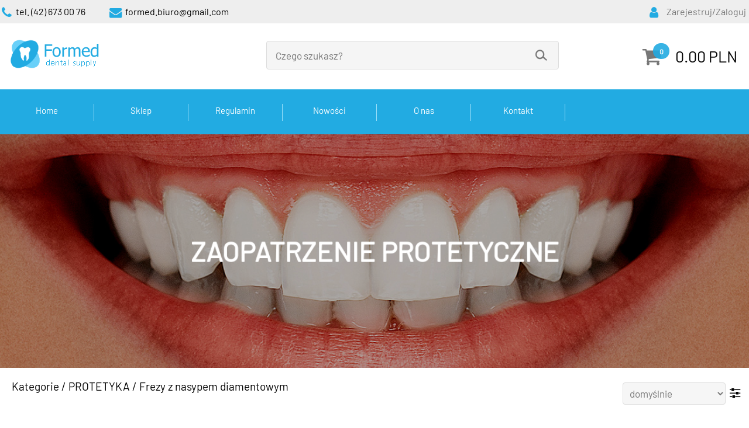

--- FILE ---
content_type: text/html
request_url: https://www.formed-dental.pl/formed/shop/35---Frezy-z-nasypem-diamentowym.html
body_size: 169286
content:

<!DOCTYPE html>
<html lang="pl">
<head>
<base href="https://www.formed-dental.pl/szablony/1/pl/index.htm" />
	<link rel="shortcut icon" href="/favicon.ico" type="image/x-icon" />
  <link rel="icon" href="/favicon.ico" type="image/x-icon" />
  <meta charset="utf-8" />
	<meta name="HandheldFriendly" content="true" />
	<meta name="viewport" content="width=device-width, initial-scale=1.0,  minimum-scale=1.0, maximum-scale=1.0, user-scalable=no" />

		<title>Frezy z nasypem diamentowym - PROTETYKA</title>
		<meta content="text/html; charset=utf-8" http-equiv="Content-Type" />
		<meta content="" name="keywords" />
		<meta name="description" content=" Frezy z nasypem diamentowym - PROTETYKA" />
		<meta content="Createsoft web-market.pl" name="author" />
		<meta content="Createsoft web-market.pl" name="copyright" />
		
		
		
		
		<link rel="stylesheet" href="hc-offcanvas-nav.css?ver=3.4.0">
		<script src="jquery-3.3.1.slim.min.js"></script>
    <script src="hc-offcanvas-nav.js?ver=3.4.1"></script>
		
		
		
		
		<link href="style41.css" rel="stylesheet" type="text/css" />
		
		
		
	  <script type="text/javascript">
		ddsmoothmenu.init({
			mainmenuid: "smoothmenu1", //menu DIV id
			orientation: 'h', //Horizontal or vertical menu: Set to "h" or "v"
			classname: 'ddsmoothmenu', //class added to menu's outer DIV
			//customtheme: ["#1c5a80", "#18374a"],
			contentsource: "markup" //"markup" or ["container_id", "path_to_menu_file"]
		})

		ddsmoothmenu.init({
			mainmenuid: "smoothmenu2", //Menu DIV id
			orientation: 'v', //Horizontal or vertical menu: Set to "h" or "v"
			classname: 'ddsmoothmenu-v', //class added to menu's outer DIV
			method: 'toggle', // set to 'hover' (default) or 'toggle'
			arrowswap: true, // enable rollover effect on menu arrow images?
			//customtheme: ["#804000", "#482400"],
			contentsource: "markup" //"markup" or ["container_id", "path_to_menu_file"]
		})
		</script>
		
		<script type="text/javascript">
		function pokaz_form_szukaj()
		{
			$(document).ready(function()
			{
				$('#szukaj_mini_form').slideToggle(300);
			}
			);
		}
		
		
		
		function pokaz_menu()
		{
			$(document).ready(function()
			{
				$('#menu_belka_rwd').slideToggle(300);
			}
			);
		}
		
		//menu chamburger
		function myFunction(x) 
		{
     x.classList.toggle("change");
		}
		
	
		
		
		
		</script>
		
	<link rel="prev" href="https://www.formed-dental.pl/pl/shop/35---Frezy-z-nasypem-diamentowym.html" /><link rel="next" href="https://www.formed-dental.pl/pl/shop/35---Frezy-z-nasypem-diamentowym.html" />

<script>
var IE=document.all?true:false;
if(!IE) document.captureEvents(Event.MOUSEMOVE);

function pozycjaMyszki(e)
{
if(IE)
{
pozX = event.clientX + (document.body.scrollLeft || document.documentElement.scrollLeft);
pozY = event.clientY + (document.body.scrollTop || document.documentElement.scrollTop);

}
else
{
pozX = e.pageX;
pozY = e.pageY;
}
}



document.onmousemove = pozycjaMyszki;
</script>


<script src="https://www.formed-dental.pl/jquery/jquery.js"></script>
<script>var jqglowny = jQuery.noConflict();</script>


<script src="https://www.formed-dental.pl/jquery/easySlider1.7.js"></script>

<link rel="stylesheet" href="https://www.formed-dental.pl/jquery/responsiveslides.css" media="screen" />

<script src="https://www.formed-dental.pl/jquery/jquery-1.11.0.min.js"></script>
<script>var jq1110 = jQuery.noConflict();</script>
<script src="https://www.formed-dental.pl/jquery/jquery-ui.min.js"></script>
<script>

//pobieram dzisiejsza date
//var dzis = '2026-01-21';
var dzis = '2026-01-22';
var dzis_tab = dzis.split('-');
dzis_tab[1]=dzis_tab[1]-1;
//alert(dzis_tab[0]+'|'+dzis_tab[1]+'|'+dzis_tab[2]);

//wstawiam kalendarz
jq1110( function() {
jq1110( '.datepicker' ).datepicker({
dateFormat: 'yy-mm-dd',
dayNames: [ 'Niedziela', 'Poniedziałek', 'Wtorek', 'Środa', 'Czwartek', 'Piątek', 'Sobota' ],
dayNamesMin: [ 'Nd', 'Pn', 'Wt', 'Śr', 'Czw', 'Pt', 'So' ],
monthNames: [ 'Styczeń', 'Luty', 'Marzec', 'Kwiecień', 'Maj', 'Czerwiec', 'Lipiec', 'Sierpień', 'Wrzesień', 'Październik', 'Listopad', 'Grudzień' ],
//showOn: 'button',
//buttonImage: '/jquery/ui-images/kalendarz.gif',
//buttonImageOnly: true,
//buttonText: 'Wybierz date',
firstDay: 1,
minDate:new Date(dzis_tab[0], dzis_tab[1], dzis_tab[2]),
numberOfMonths: 2
});
});
</script>

<link rel="stylesheet" href="https://www.formed-dental.pl/jquery/rcbrand.css" />
<script src="https://www.formed-dental.pl/jquery/jquery.rcbrand.js"></script>

<script>
jq1110(document).ready(function() {
var offset = 20;
var duration = 800;
jq1110(window).scroll(function() {
if (jq1110(this).scrollTop() > offset) {
jq1110('.back-to-top').fadeIn(duration);
} else {
jq1110('.back-to-top').fadeOut(duration);
}
});

jq1110('.back-to-top').click(function(event) {
event.preventDefault();
jq1110('html, body').animate({scrollTop: 0}, duration);
return false;
})
});
</script>
<style>
.back-to-top
{
position: fixed;
z-index:1000;
bottom: 100px;
right: 30px;
text-decoration: none;
color: #000000;
background-color: rgba(0, 0, 0, 0.2);
font-family:Tahoma;
font-size: 18pt;
padding:0px 10px 10px 10px;
border-radius:4px;
display: none;
}

.back-to-top:hover {background-color:#bbb;}
a.back-to-top {color:#000;}
</style>




<script type="application/ld+json">
{
"@context": "https://schema.org/",
"@type": "WebSite",
"name": "Frezy z nasypem diamentowym - PROTETYKA",
"url": "https://www.formed-dental.pl/formed/shop/35---Frezy-z-nasypem-diamentowym.html",
"image": "https://www.formed-dental.pl/moduly/baner/UserFiles/baner_3.jpg"
}
</script>

</head>

	<body class="body_kategoria">
<div onmouseout="this.style.display = 'none';" style="position:absolute;display:block;z-index:100;" id="bodybox"></div>
	
	<div id="koszyk_zaw" style="box-shadow: 0px 0px 40px rgba(0,0,0,0.5);display:none;position:fixed;z-index:99999;right:0px;top:0px;margin:0px;bottom:0px;min-width:300px;max-width:500px;padding:20px;border:1px solid rgb(204, 204, 204);background-color: rgb(255, 255, 255); text-align: left; overflow: auto;">
					<div style="overflow:hidden;border-bottom:1px solid #ddd;">
						<div style="float:left;border:0px solid red;text-transform:uppercase;"><h3>Koszyk</h3></div>
						<div style="float:right;border:0px solid red;text-align:right;"><i class="fa fa-lg fa-close fa-fw" style="cursor:pointer;" onclick="jqglowny('#body_box').css({filter: 'blur(0px)'});jqglowny('#koszyk_zaw').animate({width: 'toggle'});"></i></div>
					</div>
					<div>
          
<table style="width:100%;border-spacing: 10px;" >
<tr>
<td><b>Koszyk jest pusty</b></td>
</tr>
</table>
<br />
					<div style="text-align:right;">WARTOŚĆ: <b>0.00 PLN</b></div>
					<br />
					<div style="text-align:right;"><input style="width:100% !important;" type="button" value="Pokaż koszyk" onclick="window.location='/index.php?idz_do=sklep&pokaz_koszyk=1';" /></div>
					</div>
	</div>
	
	<div id="body_box">
	
	
		
		<script>
	    jq1110(document).ready(function() {
				var offset = 120;
				var duration = 500;
				var width = jq1110(window).width();
				
				jq1110(window).scroll(function() {
				
					if(width>1200)
					{
						if (jq1110(this).scrollTop() > offset) {
							jq1110('#menu_fixed').fadeIn(duration);
						} else {
							jq1110('#menu_fixed').fadeOut(duration);
						}
					}
					
				});
			
			});
	  </script>
		<div id="menu_fixed" style="">
		
		  <div id="menu_fixed_zaw" style="">
			  
				<script>var start=window.location.protocol+'//'+window.location.host;</script>
				<div style="float:left;"><img src="logo_nowe.png" height="50" alt="logo" style="cursor:pointer;" onclick="window.location=start;" /></div>
				<div style="float:right;text-align:right;">
				<div id="menu_belka_fixed">
				  
					 <ul><li class="podstrona"><a class="  first  " style=""  href="https://www.formed-dental.pl/pl/page/1-Home.html"> <span class="napis_strona_info">Home</span> </a></li><li class="podstrona"><a class="  first  " style=""  href="https://www.formed-dental.pl/pl/page/33-Sklep.html"> <span class="napis_strona_info">Sklep</span> </a></li><li class="podstrona"><a class="  first  " style=""  href="https://www.formed-dental.pl/pl/page/14-Regulamin.html"> <span class="napis_strona_info">Regulamin</span> </a></li><li class="podstrona"><a class="  first  " style=""  href="https://www.formed-dental.pl/pl/page/15-Nowosci.html"> <span class="napis_strona_info">Nowości</span> </a></li><li class="podstrona"><a class="  first  " style=""  href="https://www.formed-dental.pl/pl/page/17-O-nas.html"> <span class="napis_strona_info">O nas</span> </a></li><li class="podstrona"><a class="  first   last " style=""  href="https://www.formed-dental.pl/pl/page/26-Kontakt.html"> <span class="napis_strona_info">Kontakt</span> </a></li></ul>
				  
				</div>
				</div>
				
			</div>
		
		</div>
		
		
	  
		
		
		<div id="ramka_media_border">
		<div id="ramka_media">
		  <div id="kontakt_media"><div style="display:inline-block;"><i class="fa fa-lg fa-phone fa-fw" style="color:#22ABE2;vertical-align:middle;">&nbsp;</i>tel. (42) 673 00 76</div><div style="display:inline-block;padding-left:40px;"><i class="fa fa-lg fa-envelope fa-fw" style="color:#22ABE2;vertical-align:middle;">&nbsp;</i>formed.biuro@gmail.com</div></div>
			<div id="media">
<ul>
<li><a href="/index.php?idz_do=sklep&zarejestruj=1">Zarejestruj/Zaloguj</a></li>
</ul>
</div>
			<div id="ikona_media"><i class="fa fa-lg fa-user fa-fw" style="color:#22ABE2;vertical-align:middle;">&nbsp;</i></div>
			
		</div>
		</div>
		
		
		
		
		
		<div id="naglowek">
		    
				
				
				
				
				
				<div id="szukaj_koszyk">
					
					
					<div id="szukaj">
					  
				  </div>
					
					
					
					
					
					<div title="Pokaż koszyk" id="koszyk" onclick="jqglowny('#body_box').css({filter: 'blur(5px)'});jqglowny('#koszyk_zaw').animate({width: 'toggle'});">
					  <div style=""><i class="fa fa-2x fa-shopping-cart fa-fw" style="color:#777;vertical-align:middle;">&nbsp;</i></div>
						<div style="position:absolute;opacity:0.9;margin-left:20px;margin-top:-40px;border-radius:30px;background:#22ABE2;color:#fff;display:table;width:28px;height:20px;padding-top:7px;font-size:9pt;font-weight:bold;text-align:center;">0</div>
					</div>
					
					
					<div id="login" onclick="jqglowny('#body_box').css({filter: 'blur(5px)'});jqglowny('#koszyk_zaw').animate({width: 'toggle'});">
					  0.00 PLN
					</div>
					
				
				</div>
				
				
				<div id="logo" onclick="window.location=start;">	</div>
				<div id="tel_ico1" onclick="window.location='tel:tel. (42) 673 00 76';"></div>
				
				
				
				<div id="wyszukiwarka" style="">
				  <form method="get" action="/index.php" style="overflow:auto;border:1px solid #ddd;border-radius:4px;padding:5px;background-color:#f5f5f5;">
						<div style="float:left;"><input type="hidden" value="sklep" name="idz_do" /><input type="text" name="szukaj" style="width:430px;height:27px;margin-left:10px;padding:0px;border:0px solid #E9E9E9;background-color:transparent;" align="middle" value="Czego szukasz?" onfocus="this.value='';" /></div>
						<div style="float:right;"><input title="szukaj" style="cursor:pointer;border:0px solid red;width:37px;height:27px; background:transparent url('lupa_ico.png') center center no-repeat;" type="submit" valign="middle" value="&nbsp;" /></div>
					</form>
				</div>
				
		  
		</div>
		
		
		
		
		
		
		<div id="ramka_top_border">
		<div id="ramka_top">
			
					
				
				<div id="menu_poziom">
					 <ul><li class="podstrona"><a class="  first  " style=""  href="https://www.formed-dental.pl/pl/page/1-Home.html"> <span class="napis_strona_info">Home</span> </a></li><li class="podstrona"><a class="  first  " style=""  href="https://www.formed-dental.pl/pl/page/33-Sklep.html"> <span class="napis_strona_info">Sklep</span> </a></li><li class="podstrona"><a class="  first  " style=""  href="https://www.formed-dental.pl/pl/page/14-Regulamin.html"> <span class="napis_strona_info">Regulamin</span> </a></li><li class="podstrona"><a class="  first  " style=""  href="https://www.formed-dental.pl/pl/page/15-Nowosci.html"> <span class="napis_strona_info">Nowości</span> </a></li><li class="podstrona"><a class="  first  " style=""  href="https://www.formed-dental.pl/pl/page/17-O-nas.html"> <span class="napis_strona_info">O nas</span> </a></li><li class="podstrona"><a class="  first   last " style=""  href="https://www.formed-dental.pl/pl/page/26-Kontakt.html"> <span class="napis_strona_info">Kontakt</span> </a></li></ul>
				</div>
				
				
				
				
				
				  
					
				
				  <div id="login_ico" onclick="window.location='/index.php?idz_do=sklep&zarejestruj=1';"></div>
					<div id="koszyk_ico" onclick="window.location='/index.php?idz_do=sklep&pokaz_koszyk=1';"><div style="position:absolute;margin-left:20px;margin-top:5px;border-radius:30px;background-color:rgba(100,100,100,0.5);color:#fff;display:table;width:25px;height:20px;padding-top:5px;font-size:9pt;font-weight:bold;text-align:center;">0</div></div>
					
					<div id="szukaj_ico">
					  <form method="get" action="/index.php" style="display: inline;">
						<input type="hidden" value="sklep" name="idz_do" />
						<input type="text" name="szukaj" style="width:140px;height:27px;margin-left:10px;margin-top:3px !important;padding:0px 7px !important;margin-right:10px;border:0px solid red;border-radius:3px;background-color:#fff !important;color:#000;" value="Szukaj..." onfocus="this.value='';" align="absmiddle" />
						<input title="szukaj" style="cursor:pointer;margin-top:0px !important;border:0px solid red;width:30px;height:37px;background:transparent;" type="submit" valign="middle" value="&nbsp;" align="absmiddle" />
						</form>
					</div>
				
				
				
				
				  <div id="menu_belka_ico">
						<!-- menu rwd -->
						<div class="wrapper cf">
						<nav id="main-nav">
						
							<ul>
<li class="kategoria  first " id="kategoria_1"><a class="  first " style="" href="https://www.formed-dental.pl/pl/shop/61---MEGA-PROMOCJE-.html"> <span class="nazwa_kat">MEGA PROMOCJE</span>  <i style="vertical-align:middle;float:right;text-align:right;display:inline-block;width:30px;" class="fa fa-1x fa-chevron-down fa-fw strzalka_podkat"></i></a>
<ul>
<li class="kategoria " id="kategoria_2"><a class=" " style="" href="https://www.formed-dental.pl/pl/shop/84---PROMOCJA.html"> <span class="nazwa_kat">PROMOCJA</span>  </a>
</li>
</ul></li>

<li class="kategoria " id="kategoria_3"><a class=" " style="" href="https://www.formed-dental.pl/pl/shop/97---KOSMETYKA.html"> <span class="nazwa_kat">KOSMETYKA</span>  <i style="vertical-align:middle;float:right;text-align:right;display:inline-block;width:30px;" class="fa fa-1x fa-chevron-down fa-fw strzalka_podkat"></i></a>
<ul>
<li class="kategoria " id="kategoria_4"><a class=" " style="" href="https://www.formed-dental.pl/pl/shop/98---Akcesoria-do-paznokci.html"> <span class="nazwa_kat">Akcesoria do paznokci</span>  </a>
</li>
</ul></li>

<li class="kategoria " id="kategoria_5"><a class=" " style="" href="https://www.formed-dental.pl/pl/shop/3---PROTETYKA.html"> <span class="nazwa_kat">PROTETYKA</span>  <i style="vertical-align:middle;float:right;text-align:right;display:inline-block;width:30px;" class="fa fa-1x fa-chevron-down fa-fw strzalka_podkat"></i></a>
<ul>
<li class="kategoria " id="kategoria_6"><a class=" " style="" href="https://www.formed-dental.pl/pl/shop/82---Akcesoria-do-wyciskow.html"> <span class="nazwa_kat">Akcesoria do wycisków</span>  </a>
</li>

<li class="kategoria " id="kategoria_7"><a class=" " style="" href="https://www.formed-dental.pl/pl/shop/29---Akcesoria-Protetyczne.html"> <span class="nazwa_kat">Akcesoria Protetyczne</span>  </a>
</li>

<li class="kategoria " id="kategoria_8"><a class=" " style="" href="https://www.formed-dental.pl/pl/shop/8---Akryle---Izolit.html"> <span class="nazwa_kat">Akryle , Izolit</span>  </a>
</li>

<li class="kategoria " id="kategoria_9"><a class=" " style="" href="https://www.formed-dental.pl/pl/shop/14---Artykulatory-i-zwieraki.html"> <span class="nazwa_kat">Artykulatory i zwieraki</span>  </a>
</li>

<li class="kategoria " id="kategoria_10"><a class=" " style="" href="https://www.formed-dental.pl/pl/shop/41---Filce.html"> <span class="nazwa_kat">Filce</span>  </a>
</li>

<li class="kategoria " id="kategoria_11"><a class=" " style="" href="https://www.formed-dental.pl/pl/shop/53---Frezy-z-weglika-Shark-Burs-.html"> <span class="nazwa_kat">Frezy z węglika Shark Burs </span>  </a>
</li>

<li class="kategoria " id="kategoria_12"><a class=" " style="" href="https://www.formed-dental.pl/pl/shop/95---Frezy-z-weglika-Shark-Burs-dla-osob-leworecznych.html"> <span class="nazwa_kat">Frezy z węglika Shark Burs dla osób leworęcznych</span>  </a>
</li>

<li class="kategoria " id="kategoria_13"><a class=" " style="" href="https://www.formed-dental.pl/pl/shop/66---Frezy-ceramiczne.html"> <span class="nazwa_kat">Frezy ceramiczne</span>  </a>
</li>

<li class="kategoria " id="kategoria_14"><a class=" " style="" href="https://www.formed-dental.pl/pl/shop/48---Frezy-diamentowe.html"> <span class="nazwa_kat">Frezy diamentowe</span>  </a>
</li>

<li class="kategoria " id="kategoria_15"><a class=" activ  " style="" href="https://www.formed-dental.pl/pl/shop/35---Frezy-z-nasypem-diamentowym.html"> <span class="nazwa_kat">Frezy z nasypem diamentowym</span>  </a>
</li>

<li class="kategoria " id="kategoria_16"><a class=" " style="" href="https://www.formed-dental.pl/pl/shop/49---Frezy-z-azotkiem-tytanu.html"> <span class="nazwa_kat">Frezy z azotkiem tytanu</span>  </a>
</li>

<li class="kategoria " id="kategoria_17"><a class=" " style="" href="https://www.formed-dental.pl/pl/shop/39---Frezy-kamienne.html"> <span class="nazwa_kat">Frezy kamienne</span>  </a>
</li>

<li class="kategoria " id="kategoria_18"><a class=" " style="" href="https://www.formed-dental.pl/pl/shop/50---Gumki-diamentowe---NOWOSC.html"> <span class="nazwa_kat">Gumki diamentowe - NOWOŚĆ</span>  </a>
</li>

<li class="kategoria " id="kategoria_19"><a class=" " style="" href="https://www.formed-dental.pl/pl/shop/25---Gumki-polerskie.html"> <span class="nazwa_kat">Gumki polerskie</span>  <i style="vertical-align:middle;float:right;text-align:right;display:inline-block;width:30px;" class="fa fa-1x fa-chevron-down fa-fw strzalka_podkat"></i></a>
<ul>
<li class="kategoria " id="kategoria_20"><a class=" " style="" href="https://www.formed-dental.pl/pl/shop/26---Do-metalu.html"> <span class="nazwa_kat">Do metalu</span>  </a>
</li>

<li class="kategoria " id="kategoria_21"><a class=" " style="" href="https://www.formed-dental.pl/pl/shop/27---Do-porcelany.html"> <span class="nazwa_kat">Do porcelany</span>  </a>
</li>

<li class="kategoria " id="kategoria_22"><a class=" " style="" href="https://www.formed-dental.pl/pl/shop/28---Do-akrylu.html"> <span class="nazwa_kat">Do akrylu</span>  </a>
</li>

<li class="kategoria " id="kategoria_23"><a class=" " style="" href="https://www.formed-dental.pl/pl/shop/81---Do-metali-szlachetnych.html"> <span class="nazwa_kat">Do metali szlachetnych</span>  </a>
</li>
</ul></li>

<li class="kategoria " id="kategoria_24"><a class=" " style="" href="https://www.formed-dental.pl/pl/shop/96---Kalka.html"> <span class="nazwa_kat">Kalka</span>  </a>
</li>

<li class="kategoria " id="kategoria_25"><a class=" " style="" href="https://www.formed-dental.pl/pl/shop/85---Kamienie-HEATLESS-SAN.html"> <span class="nazwa_kat">Kamienie HEATLESS &quot;SAN&#39;</span>  </a>
</li>

<li class="kategoria " id="kategoria_26"><a class=" " style="" href="https://www.formed-dental.pl/pl/shop/89---Kamienie-do-termoplastow-i-akrylu.html"> <span class="nazwa_kat">Kamienie do termoplastów i akrylu</span>  </a>
</li>

<li class="kategoria " id="kategoria_27"><a class=" " style="" href="https://www.formed-dental.pl/pl/shop/52---Klamrografy.html"> <span class="nazwa_kat">Klamrografy</span>  </a>
</li>

<li class="kategoria " id="kategoria_28"><a class=" " style="" href="https://www.formed-dental.pl/pl/shop/72---Lyzki-wyciskowe.html"> <span class="nazwa_kat">Łyżki wyciskowe</span>  </a>
</li>

<li class="kategoria " id="kategoria_29"><a class=" " style="" href="https://www.formed-dental.pl/pl/shop/19---Mikrosilniki-protetyczne.html"> <span class="nazwa_kat">Mikrosilniki protetyczne</span>  <i style="vertical-align:middle;float:right;text-align:right;display:inline-block;width:30px;" class="fa fa-1x fa-chevron-down fa-fw strzalka_podkat"></i></a>
<ul>
<li class="kategoria " id="kategoria_30"><a class=" " style="" href="https://www.formed-dental.pl/pl/shop/20---Szczotkowe.html"> <span class="nazwa_kat">Szczotkowe</span>  </a>
</li>

<li class="kategoria " id="kategoria_31"><a class=" " style="" href="https://www.formed-dental.pl/pl/shop/21---Bezszczotkowe.html"> <span class="nazwa_kat">Bezszczotkowe</span>  </a>
</li>

<li class="kategoria " id="kategoria_32"><a class=" " style="" href="https://www.formed-dental.pl/pl/shop/78---Turbina-protetyczna.html"> <span class="nazwa_kat">Turbina protetyczna</span>  </a>
</li>
</ul></li>

<li class="kategoria " id="kategoria_33"><a class=" " style="" href="https://www.formed-dental.pl/pl/shop/31---Palniki.html"> <span class="nazwa_kat">Palniki</span>  </a>
</li>

<li class="kategoria " id="kategoria_34"><a class=" " style="" href="https://www.formed-dental.pl/pl/shop/43---Pedzelki.html"> <span class="nazwa_kat">Pędzelki</span>  <i style="vertical-align:middle;float:right;text-align:right;display:inline-block;width:30px;" class="fa fa-1x fa-chevron-down fa-fw strzalka_podkat"></i></a>
<ul>
<li class="kategoria " id="kategoria_35"><a class=" " style="" href="https://www.formed-dental.pl/pl/shop/44---Pedzelki-do-porcelany-wlosie-syntetyczne.html"> <span class="nazwa_kat">Pędzelki do porcelany włosie syntetyczne</span>  </a>
</li>

<li class="kategoria " id="kategoria_36"><a class=" " style="" href="https://www.formed-dental.pl/pl/shop/45---Pedzelki-do-porcelany-wlosie-Kolinsky.html"> <span class="nazwa_kat">Pędzelki do porcelany włosie Kolinsky</span>  </a>
</li>

<li class="kategoria " id="kategoria_37"><a class=" " style="" href="https://www.formed-dental.pl/pl/shop/46---Pedzelki-do-opakera-wlosie-syntetyczne.html"> <span class="nazwa_kat">Pędzelki do opakera włosie syntetyczne</span>  </a>
</li>

<li class="kategoria " id="kategoria_38"><a class=" " style="" href="https://www.formed-dental.pl/pl/shop/47---Pedzelki-do-opakera-wlosie-Kolinsky.html"> <span class="nazwa_kat">Pędzelki do opakera włosie Kolinsky</span>  </a>
</li>
</ul></li>

<li class="kategoria " id="kategoria_39"><a class=" " style="" href="https://www.formed-dental.pl/pl/shop/91---Plytki-szelakowe.html"> <span class="nazwa_kat">Płytki szelakowe</span>  </a>
</li>

<li class="kategoria " id="kategoria_40"><a class=" " style="" href="https://www.formed-dental.pl/pl/shop/90---Plytki-termoformowalne-do-formierza.html"> <span class="nazwa_kat">Płytki termoformowalne do formierza</span>  </a>
</li>

<li class="kategoria " id="kategoria_41"><a class=" " style="" href="https://www.formed-dental.pl/pl/shop/80---Proszek-polerski-.html"> <span class="nazwa_kat">Proszek polerski </span>  </a>
</li>

<li class="kategoria " id="kategoria_42"><a class=" " style="" href="https://www.formed-dental.pl/pl/shop/64---Przylbice-ochronne---okulary.html"> <span class="nazwa_kat">Przyłbice ochronne , okulary</span>  </a>
</li>

<li class="kategoria " id="kategoria_43"><a class=" " style="" href="https://www.formed-dental.pl/pl/shop/51---Separatory-do-porcelany.html"> <span class="nazwa_kat">Separatory do porcelany</span>  </a>
</li>

<li class="kategoria " id="kategoria_44"><a class=" " style="" href="https://www.formed-dental.pl/pl/shop/92---Separatory-do-gipsu.html"> <span class="nazwa_kat">Separatory do gipsu</span>  </a>
</li>

<li class="kategoria " id="kategoria_45"><a class=" " style="" href="https://www.formed-dental.pl/pl/shop/93---Separatory-karborundowe.html"> <span class="nazwa_kat">Separatory karborundowe</span>  </a>
</li>

<li class="kategoria " id="kategoria_46"><a class=" " style="" href="https://www.formed-dental.pl/pl/shop/16---Szczotki.html"> <span class="nazwa_kat">Szczotki</span>  <i style="vertical-align:middle;float:right;text-align:right;display:inline-block;width:30px;" class="fa fa-1x fa-chevron-down fa-fw strzalka_podkat"></i></a>
<ul>
<li class="kategoria " id="kategoria_47"><a class=" " style="" href="https://www.formed-dental.pl/pl/shop/77---Szmaciaki-na-polerke.html"> <span class="nazwa_kat">Szmaciaki na polerkę</span>  </a>
</li>

<li class="kategoria " id="kategoria_48"><a class=" " style="" href="https://www.formed-dental.pl/pl/shop/17---Szczotki-na-polerke.html"> <span class="nazwa_kat">Szczotki na polerkę</span>  </a>
</li>

<li class="kategoria " id="kategoria_49"><a class=" " style="" href="https://www.formed-dental.pl/pl/shop/18---Szczoteczki-na-prostnice.html"> <span class="nazwa_kat">Szczoteczki na prostnicę</span>  </a>
</li>
</ul></li>

<li class="kategoria " id="kategoria_50"><a class=" " style="" href="https://www.formed-dental.pl/pl/shop/65---Systemy-modeli-dzielonych.html"> <span class="nazwa_kat">Systemy modeli dzielonych</span>  </a>
</li>

<li class="kategoria " id="kategoria_51"><a class=" " style="" href="https://www.formed-dental.pl/pl/shop/22---Urzadzenia-protetyczne.html"> <span class="nazwa_kat">Urządzenia protetyczne</span>  </a>
</li>

<li class="kategoria " id="kategoria_52"><a class=" " style="" href="https://www.formed-dental.pl/pl/shop/11---Woski.html"> <span class="nazwa_kat">Woski</span>  <i style="vertical-align:middle;float:right;text-align:right;display:inline-block;width:30px;" class="fa fa-1x fa-chevron-down fa-fw strzalka_podkat"></i></a>
<ul>
<li class="kategoria " id="kategoria_53"><a class=" " style="" href="https://www.formed-dental.pl/pl/shop/12---Woski-bazowe.html"> <span class="nazwa_kat">Woski bazowe</span>  </a>
</li>

<li class="kategoria " id="kategoria_54"><a class=" " style="" href="https://www.formed-dental.pl/pl/shop/13---Inne.html"> <span class="nazwa_kat">Inne</span>  </a>
</li>
</ul></li>

<li class="kategoria " id="kategoria_55"><a class=" " style="" href="https://www.formed-dental.pl/pl/shop/54---Zeby-akrylowe-Classic-Plus-trojwarstwowe.html"> <span class="nazwa_kat">Zęby akrylowe Classic Plus trójwarstwowe</span>  <i style="vertical-align:middle;float:right;text-align:right;display:inline-block;width:30px;" class="fa fa-1x fa-chevron-down fa-fw strzalka_podkat"></i></a>
<ul>
<li class="kategoria " id="kategoria_56"><a class=" " style="" href="https://www.formed-dental.pl/pl/shop/62---Kolornik.html"> <span class="nazwa_kat">Kolornik</span>  </a>
</li>

<li class="kategoria " id="kategoria_57"><a class=" " style="" href="https://www.formed-dental.pl/pl/shop/55---Przody-gorne.html"> <span class="nazwa_kat">Przody górne</span>  </a>
</li>

<li class="kategoria " id="kategoria_58"><a class=" " style="" href="https://www.formed-dental.pl/pl/shop/56---Przody-dolne.html"> <span class="nazwa_kat">Przody dolne</span>  </a>
</li>

<li class="kategoria " id="kategoria_59"><a class=" " style="" href="https://www.formed-dental.pl/pl/shop/57---Boki-gorne.html"> <span class="nazwa_kat">Boki górne</span>  </a>
</li>

<li class="kategoria " id="kategoria_60"><a class=" " style="" href="https://www.formed-dental.pl/pl/shop/58---Boki-dolne.html"> <span class="nazwa_kat">Boki dolne</span>  </a>
</li>
</ul></li>

<li class="kategoria " id="kategoria_61"><a class=" " style="" href="https://www.formed-dental.pl/pl/shop/67---Zeby-akrylowe-Classic-Plus-V-trojwarstwowe-.html"> <span class="nazwa_kat">Zęby akrylowe Classic Plus V trójwarstwowe </span>  <i style="vertical-align:middle;float:right;text-align:right;display:inline-block;width:30px;" class="fa fa-1x fa-chevron-down fa-fw strzalka_podkat"></i></a>
<ul>
<li class="kategoria " id="kategoria_62"><a class=" " style="" href="https://www.formed-dental.pl/pl/shop/68---Przody-gorne.html"> <span class="nazwa_kat">Przody górne</span>  </a>
</li>

<li class="kategoria " id="kategoria_63"><a class=" " style="" href="https://www.formed-dental.pl/pl/shop/69---Przody-dolne.html"> <span class="nazwa_kat">Przody dolne</span>  </a>
</li>

<li class="kategoria " id="kategoria_64"><a class=" " style="" href="https://www.formed-dental.pl/pl/shop/70---Boki-gorne.html"> <span class="nazwa_kat">Boki górne</span>  </a>
</li>

<li class="kategoria " id="kategoria_65"><a class=" " style="" href="https://www.formed-dental.pl/pl/shop/71---Boki-dolne.html"> <span class="nazwa_kat">Boki dolne</span>  </a>
</li>
</ul></li>

<li class="kategoria " id="kategoria_66"><a class=" " style="" href="https://www.formed-dental.pl/pl/shop/38----Zeby-akrylowe-Formed-SND-dwuwarstwowe.html"> <span class="nazwa_kat"> Zęby akrylowe Formed SND dwuwarstwowe</span>  <i style="vertical-align:middle;float:right;text-align:right;display:inline-block;width:30px;" class="fa fa-1x fa-chevron-down fa-fw strzalka_podkat"></i></a>
<ul>
<li class="kategoria " id="kategoria_67"><a class=" " style="" href="https://www.formed-dental.pl/pl/shop/73---Przody-gorne.html"> <span class="nazwa_kat">Przody górne</span>  </a>
</li>

<li class="kategoria " id="kategoria_68"><a class=" " style="" href="https://www.formed-dental.pl/pl/shop/74---Przody-dolne.html"> <span class="nazwa_kat">Przody dolne</span>  </a>
</li>

<li class="kategoria " id="kategoria_69"><a class=" " style="" href="https://www.formed-dental.pl/pl/shop/75---Boki-gorne.html"> <span class="nazwa_kat">Boki górne</span>  </a>
</li>

<li class="kategoria " id="kategoria_70"><a class=" " style="" href="https://www.formed-dental.pl/pl/shop/76---Boki-dolne.html"> <span class="nazwa_kat">Boki dolne</span>  </a>
</li>
</ul></li>
</ul></li>

<li class="kategoria " id="kategoria_71"><a class=" " style="" href="https://www.formed-dental.pl/pl/shop/2---STOMATOLOGIA.html"> <span class="nazwa_kat">STOMATOLOGIA</span>  <i style="vertical-align:middle;float:right;text-align:right;display:inline-block;width:30px;" class="fa fa-1x fa-chevron-down fa-fw strzalka_podkat"></i></a>
<ul>
<li class="kategoria " id="kategoria_72"><a class=" " style="" href="https://www.formed-dental.pl/pl/shop/42---Gumki-i-szczoteczki-na-katnice.html"> <span class="nazwa_kat">Gumki i szczoteczki na kątnicę</span>  </a>
</li>

<li class="kategoria " id="kategoria_73"><a class=" " style="" href="https://www.formed-dental.pl/pl/shop/30---Krazki-scierne.html"> <span class="nazwa_kat">Krążki ścierne</span>  </a>
</li>
</ul></li>
</ul>
						
						  <ul>
							<li>
								<div style="background-color:#eee;padding:5px;border-radius:4px;border:1px solid #ddd;text-align:right;margin-top:10px;">
									<form method="get" action="/index.php" style="display: inline;" name="szukaj_menu" id="szukaj_menu">
									<input type="hidden" value="sklep" name="idz_do" /><input type="text" name="szukaj" style="width:80%;background:transparent;border:0px solid #fff;margin:0px;padding:5px;" align="middle" />
									<button style="background:transparent;border:0px solid #aaa;padding:0px;width:10%;" type="submit"><i class="fa fa-lg fa-search fa-fw" style="cursor:pointer;" >&nbsp;</i></button>
									</form>
								</div>
							</li>
							</ul>
							
						</nav>
						
						</div>
						<script src="hc-offcanvas-nav-start.js"></script>
						<!-- menu rwd -->
					</div>
				
			
		</div>
		</div>
		
		
		
		<div id="menu_belka_rwd">
				<div class="menu_rwd1"><ul>
<li class="kategoria  first " id="kategoria_1"><a class="  first " style="" href="https://www.formed-dental.pl/pl/shop/61---MEGA-PROMOCJE-.html"> <span class="nazwa_kat">MEGA PROMOCJE</span>  <i style="vertical-align:middle;float:right;text-align:right;display:inline-block;width:30px;" class="fa fa-1x fa-chevron-down fa-fw strzalka_podkat"></i></a>
<ul>
<li class="kategoria " id="kategoria_2"><a class=" " style="" href="https://www.formed-dental.pl/pl/shop/84---PROMOCJA.html"> <span class="nazwa_kat">PROMOCJA</span>  </a>
</li>
</ul></li>

<li class="kategoria " id="kategoria_3"><a class=" " style="" href="https://www.formed-dental.pl/pl/shop/97---KOSMETYKA.html"> <span class="nazwa_kat">KOSMETYKA</span>  <i style="vertical-align:middle;float:right;text-align:right;display:inline-block;width:30px;" class="fa fa-1x fa-chevron-down fa-fw strzalka_podkat"></i></a>
<ul>
<li class="kategoria " id="kategoria_4"><a class=" " style="" href="https://www.formed-dental.pl/pl/shop/98---Akcesoria-do-paznokci.html"> <span class="nazwa_kat">Akcesoria do paznokci</span>  </a>
</li>
</ul></li>

<li class="kategoria " id="kategoria_5"><a class=" " style="" href="https://www.formed-dental.pl/pl/shop/3---PROTETYKA.html"> <span class="nazwa_kat">PROTETYKA</span>  <i style="vertical-align:middle;float:right;text-align:right;display:inline-block;width:30px;" class="fa fa-1x fa-chevron-down fa-fw strzalka_podkat"></i></a>
<ul>
<li class="kategoria " id="kategoria_6"><a class=" " style="" href="https://www.formed-dental.pl/pl/shop/82---Akcesoria-do-wyciskow.html"> <span class="nazwa_kat">Akcesoria do wycisków</span>  </a>
</li>

<li class="kategoria " id="kategoria_7"><a class=" " style="" href="https://www.formed-dental.pl/pl/shop/29---Akcesoria-Protetyczne.html"> <span class="nazwa_kat">Akcesoria Protetyczne</span>  </a>
</li>

<li class="kategoria " id="kategoria_8"><a class=" " style="" href="https://www.formed-dental.pl/pl/shop/8---Akryle---Izolit.html"> <span class="nazwa_kat">Akryle , Izolit</span>  </a>
</li>

<li class="kategoria " id="kategoria_9"><a class=" " style="" href="https://www.formed-dental.pl/pl/shop/14---Artykulatory-i-zwieraki.html"> <span class="nazwa_kat">Artykulatory i zwieraki</span>  </a>
</li>

<li class="kategoria " id="kategoria_10"><a class=" " style="" href="https://www.formed-dental.pl/pl/shop/41---Filce.html"> <span class="nazwa_kat">Filce</span>  </a>
</li>

<li class="kategoria " id="kategoria_11"><a class=" " style="" href="https://www.formed-dental.pl/pl/shop/53---Frezy-z-weglika-Shark-Burs-.html"> <span class="nazwa_kat">Frezy z węglika Shark Burs </span>  </a>
</li>

<li class="kategoria " id="kategoria_12"><a class=" " style="" href="https://www.formed-dental.pl/pl/shop/95---Frezy-z-weglika-Shark-Burs-dla-osob-leworecznych.html"> <span class="nazwa_kat">Frezy z węglika Shark Burs dla osób leworęcznych</span>  </a>
</li>

<li class="kategoria " id="kategoria_13"><a class=" " style="" href="https://www.formed-dental.pl/pl/shop/66---Frezy-ceramiczne.html"> <span class="nazwa_kat">Frezy ceramiczne</span>  </a>
</li>

<li class="kategoria " id="kategoria_14"><a class=" " style="" href="https://www.formed-dental.pl/pl/shop/48---Frezy-diamentowe.html"> <span class="nazwa_kat">Frezy diamentowe</span>  </a>
</li>

<li class="kategoria " id="kategoria_15"><a class=" activ  " style="" href="https://www.formed-dental.pl/pl/shop/35---Frezy-z-nasypem-diamentowym.html"> <span class="nazwa_kat">Frezy z nasypem diamentowym</span>  </a>
</li>

<li class="kategoria " id="kategoria_16"><a class=" " style="" href="https://www.formed-dental.pl/pl/shop/49---Frezy-z-azotkiem-tytanu.html"> <span class="nazwa_kat">Frezy z azotkiem tytanu</span>  </a>
</li>

<li class="kategoria " id="kategoria_17"><a class=" " style="" href="https://www.formed-dental.pl/pl/shop/39---Frezy-kamienne.html"> <span class="nazwa_kat">Frezy kamienne</span>  </a>
</li>

<li class="kategoria " id="kategoria_18"><a class=" " style="" href="https://www.formed-dental.pl/pl/shop/50---Gumki-diamentowe---NOWOSC.html"> <span class="nazwa_kat">Gumki diamentowe - NOWOŚĆ</span>  </a>
</li>

<li class="kategoria " id="kategoria_19"><a class=" " style="" href="https://www.formed-dental.pl/pl/shop/25---Gumki-polerskie.html"> <span class="nazwa_kat">Gumki polerskie</span>  <i style="vertical-align:middle;float:right;text-align:right;display:inline-block;width:30px;" class="fa fa-1x fa-chevron-down fa-fw strzalka_podkat"></i></a>
<ul>
<li class="kategoria " id="kategoria_20"><a class=" " style="" href="https://www.formed-dental.pl/pl/shop/26---Do-metalu.html"> <span class="nazwa_kat">Do metalu</span>  </a>
</li>

<li class="kategoria " id="kategoria_21"><a class=" " style="" href="https://www.formed-dental.pl/pl/shop/27---Do-porcelany.html"> <span class="nazwa_kat">Do porcelany</span>  </a>
</li>

<li class="kategoria " id="kategoria_22"><a class=" " style="" href="https://www.formed-dental.pl/pl/shop/28---Do-akrylu.html"> <span class="nazwa_kat">Do akrylu</span>  </a>
</li>

<li class="kategoria " id="kategoria_23"><a class=" " style="" href="https://www.formed-dental.pl/pl/shop/81---Do-metali-szlachetnych.html"> <span class="nazwa_kat">Do metali szlachetnych</span>  </a>
</li>
</ul></li>

<li class="kategoria " id="kategoria_24"><a class=" " style="" href="https://www.formed-dental.pl/pl/shop/96---Kalka.html"> <span class="nazwa_kat">Kalka</span>  </a>
</li>

<li class="kategoria " id="kategoria_25"><a class=" " style="" href="https://www.formed-dental.pl/pl/shop/85---Kamienie-HEATLESS-SAN.html"> <span class="nazwa_kat">Kamienie HEATLESS &quot;SAN&#39;</span>  </a>
</li>

<li class="kategoria " id="kategoria_26"><a class=" " style="" href="https://www.formed-dental.pl/pl/shop/89---Kamienie-do-termoplastow-i-akrylu.html"> <span class="nazwa_kat">Kamienie do termoplastów i akrylu</span>  </a>
</li>

<li class="kategoria " id="kategoria_27"><a class=" " style="" href="https://www.formed-dental.pl/pl/shop/52---Klamrografy.html"> <span class="nazwa_kat">Klamrografy</span>  </a>
</li>

<li class="kategoria " id="kategoria_28"><a class=" " style="" href="https://www.formed-dental.pl/pl/shop/72---Lyzki-wyciskowe.html"> <span class="nazwa_kat">Łyżki wyciskowe</span>  </a>
</li>

<li class="kategoria " id="kategoria_29"><a class=" " style="" href="https://www.formed-dental.pl/pl/shop/19---Mikrosilniki-protetyczne.html"> <span class="nazwa_kat">Mikrosilniki protetyczne</span>  <i style="vertical-align:middle;float:right;text-align:right;display:inline-block;width:30px;" class="fa fa-1x fa-chevron-down fa-fw strzalka_podkat"></i></a>
<ul>
<li class="kategoria " id="kategoria_30"><a class=" " style="" href="https://www.formed-dental.pl/pl/shop/20---Szczotkowe.html"> <span class="nazwa_kat">Szczotkowe</span>  </a>
</li>

<li class="kategoria " id="kategoria_31"><a class=" " style="" href="https://www.formed-dental.pl/pl/shop/21---Bezszczotkowe.html"> <span class="nazwa_kat">Bezszczotkowe</span>  </a>
</li>

<li class="kategoria " id="kategoria_32"><a class=" " style="" href="https://www.formed-dental.pl/pl/shop/78---Turbina-protetyczna.html"> <span class="nazwa_kat">Turbina protetyczna</span>  </a>
</li>
</ul></li>

<li class="kategoria " id="kategoria_33"><a class=" " style="" href="https://www.formed-dental.pl/pl/shop/31---Palniki.html"> <span class="nazwa_kat">Palniki</span>  </a>
</li>

<li class="kategoria " id="kategoria_34"><a class=" " style="" href="https://www.formed-dental.pl/pl/shop/43---Pedzelki.html"> <span class="nazwa_kat">Pędzelki</span>  <i style="vertical-align:middle;float:right;text-align:right;display:inline-block;width:30px;" class="fa fa-1x fa-chevron-down fa-fw strzalka_podkat"></i></a>
<ul>
<li class="kategoria " id="kategoria_35"><a class=" " style="" href="https://www.formed-dental.pl/pl/shop/44---Pedzelki-do-porcelany-wlosie-syntetyczne.html"> <span class="nazwa_kat">Pędzelki do porcelany włosie syntetyczne</span>  </a>
</li>

<li class="kategoria " id="kategoria_36"><a class=" " style="" href="https://www.formed-dental.pl/pl/shop/45---Pedzelki-do-porcelany-wlosie-Kolinsky.html"> <span class="nazwa_kat">Pędzelki do porcelany włosie Kolinsky</span>  </a>
</li>

<li class="kategoria " id="kategoria_37"><a class=" " style="" href="https://www.formed-dental.pl/pl/shop/46---Pedzelki-do-opakera-wlosie-syntetyczne.html"> <span class="nazwa_kat">Pędzelki do opakera włosie syntetyczne</span>  </a>
</li>

<li class="kategoria " id="kategoria_38"><a class=" " style="" href="https://www.formed-dental.pl/pl/shop/47---Pedzelki-do-opakera-wlosie-Kolinsky.html"> <span class="nazwa_kat">Pędzelki do opakera włosie Kolinsky</span>  </a>
</li>
</ul></li>

<li class="kategoria " id="kategoria_39"><a class=" " style="" href="https://www.formed-dental.pl/pl/shop/91---Plytki-szelakowe.html"> <span class="nazwa_kat">Płytki szelakowe</span>  </a>
</li>

<li class="kategoria " id="kategoria_40"><a class=" " style="" href="https://www.formed-dental.pl/pl/shop/90---Plytki-termoformowalne-do-formierza.html"> <span class="nazwa_kat">Płytki termoformowalne do formierza</span>  </a>
</li>

<li class="kategoria " id="kategoria_41"><a class=" " style="" href="https://www.formed-dental.pl/pl/shop/80---Proszek-polerski-.html"> <span class="nazwa_kat">Proszek polerski </span>  </a>
</li>

<li class="kategoria " id="kategoria_42"><a class=" " style="" href="https://www.formed-dental.pl/pl/shop/64---Przylbice-ochronne---okulary.html"> <span class="nazwa_kat">Przyłbice ochronne , okulary</span>  </a>
</li>

<li class="kategoria " id="kategoria_43"><a class=" " style="" href="https://www.formed-dental.pl/pl/shop/51---Separatory-do-porcelany.html"> <span class="nazwa_kat">Separatory do porcelany</span>  </a>
</li>

<li class="kategoria " id="kategoria_44"><a class=" " style="" href="https://www.formed-dental.pl/pl/shop/92---Separatory-do-gipsu.html"> <span class="nazwa_kat">Separatory do gipsu</span>  </a>
</li>

<li class="kategoria " id="kategoria_45"><a class=" " style="" href="https://www.formed-dental.pl/pl/shop/93---Separatory-karborundowe.html"> <span class="nazwa_kat">Separatory karborundowe</span>  </a>
</li>

<li class="kategoria " id="kategoria_46"><a class=" " style="" href="https://www.formed-dental.pl/pl/shop/16---Szczotki.html"> <span class="nazwa_kat">Szczotki</span>  <i style="vertical-align:middle;float:right;text-align:right;display:inline-block;width:30px;" class="fa fa-1x fa-chevron-down fa-fw strzalka_podkat"></i></a>
<ul>
<li class="kategoria " id="kategoria_47"><a class=" " style="" href="https://www.formed-dental.pl/pl/shop/77---Szmaciaki-na-polerke.html"> <span class="nazwa_kat">Szmaciaki na polerkę</span>  </a>
</li>

<li class="kategoria " id="kategoria_48"><a class=" " style="" href="https://www.formed-dental.pl/pl/shop/17---Szczotki-na-polerke.html"> <span class="nazwa_kat">Szczotki na polerkę</span>  </a>
</li>

<li class="kategoria " id="kategoria_49"><a class=" " style="" href="https://www.formed-dental.pl/pl/shop/18---Szczoteczki-na-prostnice.html"> <span class="nazwa_kat">Szczoteczki na prostnicę</span>  </a>
</li>
</ul></li>

<li class="kategoria " id="kategoria_50"><a class=" " style="" href="https://www.formed-dental.pl/pl/shop/65---Systemy-modeli-dzielonych.html"> <span class="nazwa_kat">Systemy modeli dzielonych</span>  </a>
</li>

<li class="kategoria " id="kategoria_51"><a class=" " style="" href="https://www.formed-dental.pl/pl/shop/22---Urzadzenia-protetyczne.html"> <span class="nazwa_kat">Urządzenia protetyczne</span>  </a>
</li>

<li class="kategoria " id="kategoria_52"><a class=" " style="" href="https://www.formed-dental.pl/pl/shop/11---Woski.html"> <span class="nazwa_kat">Woski</span>  <i style="vertical-align:middle;float:right;text-align:right;display:inline-block;width:30px;" class="fa fa-1x fa-chevron-down fa-fw strzalka_podkat"></i></a>
<ul>
<li class="kategoria " id="kategoria_53"><a class=" " style="" href="https://www.formed-dental.pl/pl/shop/12---Woski-bazowe.html"> <span class="nazwa_kat">Woski bazowe</span>  </a>
</li>

<li class="kategoria " id="kategoria_54"><a class=" " style="" href="https://www.formed-dental.pl/pl/shop/13---Inne.html"> <span class="nazwa_kat">Inne</span>  </a>
</li>
</ul></li>

<li class="kategoria " id="kategoria_55"><a class=" " style="" href="https://www.formed-dental.pl/pl/shop/54---Zeby-akrylowe-Classic-Plus-trojwarstwowe.html"> <span class="nazwa_kat">Zęby akrylowe Classic Plus trójwarstwowe</span>  <i style="vertical-align:middle;float:right;text-align:right;display:inline-block;width:30px;" class="fa fa-1x fa-chevron-down fa-fw strzalka_podkat"></i></a>
<ul>
<li class="kategoria " id="kategoria_56"><a class=" " style="" href="https://www.formed-dental.pl/pl/shop/62---Kolornik.html"> <span class="nazwa_kat">Kolornik</span>  </a>
</li>

<li class="kategoria " id="kategoria_57"><a class=" " style="" href="https://www.formed-dental.pl/pl/shop/55---Przody-gorne.html"> <span class="nazwa_kat">Przody górne</span>  </a>
</li>

<li class="kategoria " id="kategoria_58"><a class=" " style="" href="https://www.formed-dental.pl/pl/shop/56---Przody-dolne.html"> <span class="nazwa_kat">Przody dolne</span>  </a>
</li>

<li class="kategoria " id="kategoria_59"><a class=" " style="" href="https://www.formed-dental.pl/pl/shop/57---Boki-gorne.html"> <span class="nazwa_kat">Boki górne</span>  </a>
</li>

<li class="kategoria " id="kategoria_60"><a class=" " style="" href="https://www.formed-dental.pl/pl/shop/58---Boki-dolne.html"> <span class="nazwa_kat">Boki dolne</span>  </a>
</li>
</ul></li>

<li class="kategoria " id="kategoria_61"><a class=" " style="" href="https://www.formed-dental.pl/pl/shop/67---Zeby-akrylowe-Classic-Plus-V-trojwarstwowe-.html"> <span class="nazwa_kat">Zęby akrylowe Classic Plus V trójwarstwowe </span>  <i style="vertical-align:middle;float:right;text-align:right;display:inline-block;width:30px;" class="fa fa-1x fa-chevron-down fa-fw strzalka_podkat"></i></a>
<ul>
<li class="kategoria " id="kategoria_62"><a class=" " style="" href="https://www.formed-dental.pl/pl/shop/68---Przody-gorne.html"> <span class="nazwa_kat">Przody górne</span>  </a>
</li>

<li class="kategoria " id="kategoria_63"><a class=" " style="" href="https://www.formed-dental.pl/pl/shop/69---Przody-dolne.html"> <span class="nazwa_kat">Przody dolne</span>  </a>
</li>

<li class="kategoria " id="kategoria_64"><a class=" " style="" href="https://www.formed-dental.pl/pl/shop/70---Boki-gorne.html"> <span class="nazwa_kat">Boki górne</span>  </a>
</li>

<li class="kategoria " id="kategoria_65"><a class=" " style="" href="https://www.formed-dental.pl/pl/shop/71---Boki-dolne.html"> <span class="nazwa_kat">Boki dolne</span>  </a>
</li>
</ul></li>

<li class="kategoria " id="kategoria_66"><a class=" " style="" href="https://www.formed-dental.pl/pl/shop/38----Zeby-akrylowe-Formed-SND-dwuwarstwowe.html"> <span class="nazwa_kat"> Zęby akrylowe Formed SND dwuwarstwowe</span>  <i style="vertical-align:middle;float:right;text-align:right;display:inline-block;width:30px;" class="fa fa-1x fa-chevron-down fa-fw strzalka_podkat"></i></a>
<ul>
<li class="kategoria " id="kategoria_67"><a class=" " style="" href="https://www.formed-dental.pl/pl/shop/73---Przody-gorne.html"> <span class="nazwa_kat">Przody górne</span>  </a>
</li>

<li class="kategoria " id="kategoria_68"><a class=" " style="" href="https://www.formed-dental.pl/pl/shop/74---Przody-dolne.html"> <span class="nazwa_kat">Przody dolne</span>  </a>
</li>

<li class="kategoria " id="kategoria_69"><a class=" " style="" href="https://www.formed-dental.pl/pl/shop/75---Boki-gorne.html"> <span class="nazwa_kat">Boki górne</span>  </a>
</li>

<li class="kategoria " id="kategoria_70"><a class=" " style="" href="https://www.formed-dental.pl/pl/shop/76---Boki-dolne.html"> <span class="nazwa_kat">Boki dolne</span>  </a>
</li>
</ul></li>
</ul></li>

<li class="kategoria " id="kategoria_71"><a class=" " style="" href="https://www.formed-dental.pl/pl/shop/2---STOMATOLOGIA.html"> <span class="nazwa_kat">STOMATOLOGIA</span>  <i style="vertical-align:middle;float:right;text-align:right;display:inline-block;width:30px;" class="fa fa-1x fa-chevron-down fa-fw strzalka_podkat"></i></a>
<ul>
<li class="kategoria " id="kategoria_72"><a class=" " style="" href="https://www.formed-dental.pl/pl/shop/42---Gumki-i-szczoteczki-na-katnice.html"> <span class="nazwa_kat">Gumki i szczoteczki na kątnicę</span>  </a>
</li>

<li class="kategoria " id="kategoria_73"><a class=" " style="" href="https://www.formed-dental.pl/pl/shop/30---Krazki-scierne.html"> <span class="nazwa_kat">Krążki ścierne</span>  </a>
</li>
</ul></li>
</ul></div>
				<div class="menu_rwd"><ul><li class="podstrona"><a class="  first   last " style=""  href="https://www.formed-dental.pl/pl/page/35-FORMED.html"> <span class="napis_strona_info">FORMED</span> </a></li></ul></div>
		</div>
		
		<div id="baner">
<script>


function crop1()
{



//animacja naglowka
//jqglowny('.naglowek_slajd').css('opacity', '0');
//jqglowny('.naglowek_slajd').width('90%');
//jqglowny('.naglowek_slajd').animate({opacity: 1, width: '100%'}, 1000).animate({width: '100%'}, 2500).animate({opacity: 0, width: '110%', }, 1000);

//animacja tresci
//jqglowny('.tresc_slajd').css('opacity', '0');
//jqglowny('.tresc_slajd').width('110%');
//jqglowny('.tresc_slajd').animate({opacity: 1, width: '100%'}, 1000).animate({width: '100%'}, 2500).animate({opacity: 0, width: '90%', }, 1000);


//animacja przycisku
//jqglowny('.przycisk_slajd').css('opacity', '0');
//jqglowny('.przycisk_slajd').width('90%');
//jqglowny('.przycisk_slajd').animate({opacity: 1, width: '100%'}, 1000).animate({width: '100%'}, 2500).animate({opacity: 0, width: '110%', }, 1000);





var x = document.getElementsByClassName('grafika_test');
var skala=x[0].style.transform;
if(skala=='scale(1.1)')
{
//animacja grafiki
jqglowny('.grafika_test').css('transition', 'all 5s');
jqglowny('.grafika_test').css('transform', 'scale(1.0)');
}
else
{
//animacja grafiki
jqglowny('.grafika_test').css('transition', 'all 5s');
jqglowny('.grafika_test').css('transform', 'scale(1.1)');
}

}




</script>

<script>

jqglowny(document).ready(function()
{







//zaladowanie slajdera z opcjami
jqglowny(function() {
responsiveslides('.rslides').responsiveSlides({
auto: true,             // Boolean: Animate automatically, true or false
speed: 1000,            // Integer: Speed of the transition, in milliseconds
timeout: 5000,          // Integer: Time between slide transitions, in milliseconds
pager: true,           // Boolean: Show pager, true or false (numeracja slajdów)
nav: false,             // Boolean: Show navigation, true or false
random: false,          // Boolean: Randomize the order of the slides, true or false
pause: false,           // Boolean: Pause on hover, true or false
pauseControls: false,    // Boolean: Pause when hovering controls, true or false
prevText: '&#60;',   // String: Text for the 'previous' button
nextText: '&#62;',       // String: Text for the 'next' button
maxwidth: '',           // Integer: Max-width of the slideshow, in pixels
navContainer: '',       // Selector: Where controls should be appended to, default is after the 'ul'
manualControls: '',     // Selector: Declare custom pager navigation
namespace: 'rslides',   // String: Change the default namespace used
before: function(){crop1();},   // Function: Before callback
after: function (){}    // Function: After callback
});
});




//animacja grafiki dla pierwszego slajdu

crop1();








}
);
</script>
<div id="baner_box" style="border:solid 0px ;padding:0px 0px 0px 0px;">
<ul class="rslides">

<li style="">
<a aria-label="baner_3.jpg" href="https://www.formed-dental.pl">

<div class="grafika_test"  style="width:100%;height:400px;background-image:url('https://www.formed-dental.pl/moduly/baner/UserFiles/baner_3.jpg?4');background-position:center center;background-repeat:no-repeat;">


<div style="display:block;width:100%;height:100%;position:absolute;background-color:rgba(0, 0, 0, 0.3);">
<div style="display:table;width:100%;height:100%;">


<!-- lewa strzalka -->
<!-- <div class="" style="display:table-cell;vertical-align:middle;text-align:left;border:0px solid red;height:100%;"><a href="#" class="rslides_nav rslides1_nav prev"><i class="fa fa-angle-left fa-2x fa-fw" style="vertical-align:middle;"></i></a></div>  -->

<div class="napis_test" style="text-align:center;display:table-cell;vertical-align:middle;width:99%;">
<div class="tlo_napisy_slajd" style="padding:20px; ">
<div class="naglowek_slajd" style="text-align:center;color:#fff;">ZAOPATRZENIE PROTETYCZNE</div>
<div class="tresc_slajd" style="text-align:center;color:#fff;"></div>

</div>
</div>

<!-- prawa strzalka -->
<!-- <div class="" style="display:table-cell;vertical-align:middle;text-align:right;border:0px solid red;height:100%;"><a href="#" class="rslides_nav rslides1_nav next"><i class="fa fa-angle-right fa-2x fa-fw" style="vertical-align:middle;"></i></a></div>  -->


</div>
</div>

</div>
</a>
</li>


</ul>
</div>
</div>
		
		
		
		
		<div id="atuty">
						
						
							<div class="atuty_box">
								<i class="fa fa-3x fa-mail-reply fa-fw" style="color:#22ABE2;">&nbsp;</i><br />
								<br />
								<b style="font-size:14pt;">14 DNI<br />
								NA ZWROT</b><br />
								<div style="font-size:10pt;padding-top:10px;">OSZCZĘDZASZ CZAS I PIENIĄDZE</div></div>
							<div class="atuty_box">
								<i class="fa fa-3x fa-truck fa-fw" style="color:#22ABE2;">&nbsp;</i><br />
								<br />
								<b style="font-size:14pt;">DARMOWA<br />
								DOSTAWA</b><br />
								<div style="font-size:10pt;padding-top:10px;">POWYŻEJ 300 PLN</div></div>	
							<div class="atuty_box">
								<i class="fa fa-3x fa-rocket fa-fw" style="color:#22ABE2;">&nbsp;</i><br />
								<br />
								<b style="font-size:14pt;">SZYBKA<br />
								WYSYŁKA</b><br />
								<div style="font-size:10pt;padding-top:10px;">BEZ ZBĘDNEJ ZWŁOKI</div></div>
							<div class="atuty_box">
								<i class="fa fa-3x fa-shield fa-fw" style="color:#22ABE2;">&nbsp;</i><br />
								<br />
								<b style="font-size:14pt;">BEZPIECZNE<br />
								PŁATNOŚCI</b><br />
								<div style="font-size:10pt;padding-top:10px;">PRZELEWY24.PL</div></div>
							
			
			</div>
		
		
		
		<div id="sciezka">
			  <div id="sciezka1" style=""><h2><a href="https://www.formed-dental.pl/pl/shop.html">Kategorie</a>&nbsp;/ <a href="https://www.formed-dental.pl/pl/shop/3---PROTETYKA.html">PROTETYKA</a>&nbsp;/ <a href="https://www.formed-dental.pl/pl/shop/35---Frezy-z-nasypem-diamentowym.html">Frezy z nasypem diamentowym</a></h2></div>
			  <div id="sciezka2" style="">
<!-- <i title="Sortuj po" id="sortowanie_wybor_ikona" class="fa fa-lg fa-list fa-fw" style="cursor:pointer;" onclick="jqglowny('#sortowanie_wybor_lista').slideToggle(300);"></i> -->
<!-- <div id="sortowanie_wybor_lista" style="display:none;position:absolute;margin:5px;margin-left:-80px;box-shadow: 0px 0px 20px rgba(0,0,0,0.1);"> -->
<div id="sortowanie_wybor_lista" style="display:inline-block;vertical-align:middle;">
<form method="get" action="/index.php" style="display:inline-block;">
<input type="hidden" name="ile" value="30" />
<select style="" name="sortuj" size="1" onchange="this.form.submit();">
<option class="sortuj_domyslnie" value="1" selected="selected">domyślnie</option>
<option class="sortuj_nazwa_rosnaco" value="2" >wg nazwy rosnąco</option>
<option class="sortuj_nazwa_malejaco" value="3" >wg nazwy malejąco</option>
<option class="sortuj_cena_rosnaco" value="4" >wg ceny rosnąco</option>
<option class="sortuj_cena_malejaco" value="5" >wg ceny malejąco</option>
<option class="sortuj_kod_rosnaco" value="6" >wg kodu rosnąco</option>
<option class="sortuj_kod_malejaco" value="7" >wg kodu malejąco</option>
<option class="sortuj_dodano_rosnaco" value="8" >Data rosnąco</option>
<option class="sortuj_dodano_malejaco" value="9" >Data malejąco</option>
</select>




<input type="hidden" name="sortuj_aukcje" value="" />
<input type="hidden" name="filtruj_cena_od" value="" />
<input type="hidden" name="filtruj_cena_do" value="" />
<input type="hidden" name="od" value="0" />
<input type="hidden" name="idz_do" value="sklep" />
<input type="hidden" name="id_producent" value="" />
<input type="hidden" name="id_kat" value="35" />
</form>
</div>

<div id="sortowanie_wybor_ikona" style="display:inline-block;">
<script type="text/javascript">
function filtruj_on()
{
/* pokazywanie filtra statycznie
var filter = document.getElementById('div_filtr');
var view = filter.style.display;

if (view == 'block')
{
filter.style.display = 'none';
}
if (view == 'none')
{
filter.style.display = 'block';
}
*/

//pokazywanie filtra z animacja
jqglowny(document).ready(function()
{
//jqglowny('#div_filtr').slideToggle(300);
jqglowny('#div_filtr').animate({
width: 'toggle'
});

}
);


}
</script>
<form method="get" action="/index.php" style="display: inline;" name="filtrowanie" >
<i title="Filtruj"  class="fa fa-lg fa-sliders fa-fw " style="cursor:pointer;" onclick="filtruj_on();"></i>
<!-- <input type="button" value="Filtruj" onclick="filtruj_on();" /> -->
<input type="hidden" name="od" value="0" />
<input type="hidden" name="idz_do" value="sklep" />
<input type="hidden" name="id_producent" value="" />
<input type="hidden" name="id_kat" value="35" />
<input type="hidden" name="ile" value="30" />
<input type="hidden" name="sortuj" value="1" />
<input type="hidden" name="sortuj_producent" value="" />
<br />
<div id="div_filtr" style="position:fixed;z-index:9999;right:0;top:0;bottom:0;max-width:380px;padding:20px;border:1px solid #ccc;background-color:#fff;text-align:left;overflow:auto;display:none;">

<div id="div_filtr_naglowek" style="overflow:hidden;">
<div style="float:left;border:0px solid red;text-transform:uppercase;"><strong>Filtruj</strong></div>
<div style="float:right;border:0px solid red;text-align:right;"><i class="fa fa-lg fa-close fa-fw" style="cursor:pointer;" onclick="filtruj_on();"></i></div>
</div>

<div style="display:table;">


<div id="pasek_przeladuj1" style="display:none;">
<div style="z-index:998;display:block;position:fixed;height: 100%; width: 100%; left: 0px; top: 0px;opacity: 0.75; background: rgb(0, 0, 0);border:0px solid blue;"></div>
<div style="z-index:999;font-size:12pt;position:fixed;top:50%;left:50%;width:200px;height:50px;margin-top:-25px; margin-left:-100px;padding:0px 0px;color:#fff;border:0px solid red;">
<div style="text-align:center;border:0px solid red;padding:10px 10px;">
<i class="fa fa-refresh fa-spin fa-2x fa-fw"></i>
</div>
</div>
</div>

<div style="display:inline-table;border:0px solid red;width:280px;padding:20px;border-bottom:1px solid #ccc;" class="nazwa_cechy"><b>numer frezu</b>
<div style="padding-left:0px;padding-top:5px;padding-bottom:0px;border:0px solid #ddd;width:100%;overflow:auto;">


<label class="wartosci_cech_filtrowanie" style="cursor:pointer;" for="filtruj_cecha0[91]">
<input  style="cursor:pointer;" type="checkbox" id="filtruj_cecha0[91]" name="filtruj_cecha[91]" value="9"  onchange="document.getElementById('pasek_przeladuj1').style.display='block';this.form.submit();" /> czerwony 8000209
</label>
<br />

<label class="wartosci_cech_filtrowanie" style="cursor:pointer;" for="filtruj_cecha0[92]">
<input  style="cursor:pointer;" type="checkbox" id="filtruj_cecha0[92]" name="filtruj_cecha[92]" value="9"  onchange="document.getElementById('pasek_przeladuj1').style.display='block';this.form.submit();" /> niebieski 8000309
</label>
<br />

<label class="wartosci_cech_filtrowanie" style="cursor:pointer;" for="filtruj_cecha0[216]">
<input  style="cursor:pointer;" type="checkbox" id="filtruj_cecha0[216]" name="filtruj_cecha[216]" value="9"  onchange="document.getElementById('pasek_przeladuj1').style.display='block';this.form.submit();" /> niebieski 8000363
</label>
<br />

<label class="wartosci_cech_filtrowanie" style="cursor:pointer;" for="filtruj_cecha0[217]">
<input  style="cursor:pointer;" type="checkbox" id="filtruj_cecha0[217]" name="filtruj_cecha[217]" value="9"  onchange="document.getElementById('pasek_przeladuj1').style.display='block';this.form.submit();" /> czerwony 8000237
</label>
<br />

<label class="wartosci_cech_filtrowanie" style="cursor:pointer;" for="filtruj_cecha0[347]">
<input  style="cursor:pointer;" type="checkbox" id="filtruj_cecha0[347]" name="filtruj_cecha[347]" value="9"  onchange="document.getElementById('pasek_przeladuj1').style.display='block';this.form.submit();" /> czerwony 8002212
</label>
<br />

<label class="wartosci_cech_filtrowanie" style="cursor:pointer;" for="filtruj_cecha0[218]">
<input  style="cursor:pointer;" type="checkbox" id="filtruj_cecha0[218]" name="filtruj_cecha[218]" value="9"  onchange="document.getElementById('pasek_przeladuj1').style.display='block';this.form.submit();" /> niebieski 8002312
</label>
<br />

<label class="wartosci_cech_filtrowanie" style="cursor:pointer;" for="filtruj_cecha0[219]">
<input  style="cursor:pointer;" type="checkbox" id="filtruj_cecha0[219]" name="filtruj_cecha[219]" value="9"  onchange="document.getElementById('pasek_przeladuj1').style.display='block';this.form.submit();" /> niebieski 8000350
</label>
<br />

<label class="wartosci_cech_filtrowanie" style="cursor:pointer;" for="filtruj_cecha0[220]">
<input  style="cursor:pointer;" type="checkbox" id="filtruj_cecha0[220]" name="filtruj_cecha[220]" value="9"  onchange="document.getElementById('pasek_przeladuj1').style.display='block';this.form.submit();" /> czerwony 8005209
</label>
<br />

<label class="wartosci_cech_filtrowanie" style="cursor:pointer;" for="filtruj_cecha0[224]">
<input  style="cursor:pointer;" type="checkbox" id="filtruj_cecha0[224]" name="filtruj_cecha[224]" value="9"  onchange="document.getElementById('pasek_przeladuj1').style.display='block';this.form.submit();" /> niebieski 8005309
</label>
<br />

<label class="wartosci_cech_filtrowanie" style="cursor:pointer;" for="filtruj_cecha0[221]">
<input  style="cursor:pointer;" type="checkbox" id="filtruj_cecha0[221]" name="filtruj_cecha[221]" value="9"  onchange="document.getElementById('pasek_przeladuj1').style.display='block';this.form.submit();" /> czerwony 8005263
</label>
<br />

<label class="wartosci_cech_filtrowanie" style="cursor:pointer;" for="filtruj_cecha0[222]">
<input  style="cursor:pointer;" type="checkbox" id="filtruj_cecha0[222]" name="filtruj_cecha[222]" value="9"  onchange="document.getElementById('pasek_przeladuj1').style.display='block';this.form.submit();" /> niebieski 8005363
</label>
<br />

<label class="wartosci_cech_filtrowanie" style="cursor:pointer;" for="filtruj_cecha0[223]">
<input  style="cursor:pointer;" type="checkbox" id="filtruj_cecha0[223]" name="filtruj_cecha[223]" value="9"  onchange="document.getElementById('pasek_przeladuj1').style.display='block';this.form.submit();" /> czerwony 8005237
</label>
<br />

<label class="wartosci_cech_filtrowanie" style="cursor:pointer;" for="filtruj_cecha0[226]">
<input  style="cursor:pointer;" type="checkbox" id="filtruj_cecha0[226]" name="filtruj_cecha[226]" value="9"  onchange="document.getElementById('pasek_przeladuj1').style.display='block';this.form.submit();" /> czerwony 8007212
</label>
<br />

<label class="wartosci_cech_filtrowanie" style="cursor:pointer;" for="filtruj_cecha0[227]">
<input  style="cursor:pointer;" type="checkbox" id="filtruj_cecha0[227]" name="filtruj_cecha[227]" value="9"  onchange="document.getElementById('pasek_przeladuj1').style.display='block';this.form.submit();" /> niebieski 8007312
</label>
<br />

<label class="wartosci_cech_filtrowanie" style="cursor:pointer;" for="filtruj_cecha0[228]">
<input  style="cursor:pointer;" type="checkbox" id="filtruj_cecha0[228]" name="filtruj_cecha[228]" value="9"  onchange="document.getElementById('pasek_przeladuj1').style.display='block';this.form.submit();" /> czerwony 8005250
</label>
<br />

<label class="wartosci_cech_filtrowanie" style="cursor:pointer;" for="filtruj_cecha0[229]">
<input  style="cursor:pointer;" type="checkbox" id="filtruj_cecha0[229]" name="filtruj_cecha[229]" value="9"  onchange="document.getElementById('pasek_przeladuj1').style.display='block';this.form.submit();" /> niebieski 8005350
</label>
<br />

<label class="wartosci_cech_filtrowanie" style="cursor:pointer;" for="filtruj_cecha0[231]">
<input  style="cursor:pointer;" type="checkbox" id="filtruj_cecha0[231]" name="filtruj_cecha[231]" value="9"  onchange="document.getElementById('pasek_przeladuj1').style.display='block';this.form.submit();" /> niebieski 8003322
</label>
<br />

<label class="wartosci_cech_filtrowanie" style="cursor:pointer;" for="filtruj_cecha0[232]">
<input  style="cursor:pointer;" type="checkbox" id="filtruj_cecha0[232]" name="filtruj_cecha[232]" value="9"  onchange="document.getElementById('pasek_przeladuj1').style.display='block';this.form.submit();" /> czerwony 8007241
</label>
<br />

<label class="wartosci_cech_filtrowanie" style="cursor:pointer;" for="filtruj_cecha0[234]">
<input  style="cursor:pointer;" type="checkbox" id="filtruj_cecha0[234]" name="filtruj_cecha[234]" value="9"  onchange="document.getElementById('pasek_przeladuj1').style.display='block';this.form.submit();" /> czerwony 8005253
</label>
<br />

<label class="wartosci_cech_filtrowanie" style="cursor:pointer;" for="filtruj_cecha0[235]">
<input  style="cursor:pointer;" type="checkbox" id="filtruj_cecha0[235]" name="filtruj_cecha[235]" value="9"  onchange="document.getElementById('pasek_przeladuj1').style.display='block';this.form.submit();" /> niebieski 8005353
</label>
<br />

<label class="wartosci_cech_filtrowanie" style="cursor:pointer;" for="filtruj_cecha0[349]">
<input  style="cursor:pointer;" type="checkbox" id="filtruj_cecha0[349]" name="filtruj_cecha[349]" value="9"  onchange="document.getElementById('pasek_przeladuj1').style.display='block';this.form.submit();" /> czerwony 8008212
</label>
<br />

<label class="wartosci_cech_filtrowanie" style="cursor:pointer;" for="filtruj_cecha0[236]">
<input  style="cursor:pointer;" type="checkbox" id="filtruj_cecha0[236]" name="filtruj_cecha[236]" value="9"  onchange="document.getElementById('pasek_przeladuj1').style.display='block';this.form.submit();" /> niebieski 8008312
</label>
<br />

<label class="wartosci_cech_filtrowanie" style="cursor:pointer;" for="filtruj_cecha0[365]">
<input  style="cursor:pointer;" type="checkbox" id="filtruj_cecha0[365]" name="filtruj_cecha[365]" value="9"  onchange="document.getElementById('pasek_przeladuj1').style.display='block';this.form.submit();" /> 2944
</label>
<br />

<label class="wartosci_cech_filtrowanie" style="cursor:pointer;" for="filtruj_cecha0[366]">
<input  style="cursor:pointer;" type="checkbox" id="filtruj_cecha0[366]" name="filtruj_cecha[366]" value="9"  onchange="document.getElementById('pasek_przeladuj1').style.display='block';this.form.submit();" /> 2454D
</label>
<br />

<label class="wartosci_cech_filtrowanie" style="cursor:pointer;" for="filtruj_cecha0[367]">
<input  style="cursor:pointer;" type="checkbox" id="filtruj_cecha0[367]" name="filtruj_cecha[367]" value="9"  onchange="document.getElementById('pasek_przeladuj1').style.display='block';this.form.submit();" /> 2304D
</label>
<br />

<label class="wartosci_cech_filtrowanie" style="cursor:pointer;" for="filtruj_cecha0[368]">
<input  style="cursor:pointer;" type="checkbox" id="filtruj_cecha0[368]" name="filtruj_cecha[368]" value="9"  onchange="document.getElementById('pasek_przeladuj1').style.display='block';this.form.submit();" /> 2304
</label>
<br />

<label class="wartosci_cech_filtrowanie" style="cursor:pointer;" for="filtruj_cecha0[369]">
<input  style="cursor:pointer;" type="checkbox" id="filtruj_cecha0[369]" name="filtruj_cecha[369]" value="9"  onchange="document.getElementById('pasek_przeladuj1').style.display='block';this.form.submit();" /> 2844
</label>
<br />

<label class="wartosci_cech_filtrowanie" style="cursor:pointer;" for="filtruj_cecha0[370]">
<input  style="cursor:pointer;" type="checkbox" id="filtruj_cecha0[370]" name="filtruj_cecha[370]" value="9"  onchange="document.getElementById('pasek_przeladuj1').style.display='block';this.form.submit();" /> 2154D
</label>
<br />

<label class="wartosci_cech_filtrowanie" style="cursor:pointer;" for="filtruj_cecha0[371]">
<input  style="cursor:pointer;" type="checkbox" id="filtruj_cecha0[371]" name="filtruj_cecha[371]" value="9"  onchange="document.getElementById('pasek_przeladuj1').style.display='block';this.form.submit();" /> 2864
</label>
<br />

<label class="wartosci_cech_filtrowanie" style="cursor:pointer;" for="filtruj_cecha0[372]">
<input  style="cursor:pointer;" type="checkbox" id="filtruj_cecha0[372]" name="filtruj_cecha[372]" value="9"  onchange="document.getElementById('pasek_przeladuj1').style.display='block';this.form.submit();" /> 2094D
</label>
<br />

<label class="wartosci_cech_filtrowanie" style="cursor:pointer;" for="filtruj_cecha0[373]">
<input  style="cursor:pointer;" type="checkbox" id="filtruj_cecha0[373]" name="filtruj_cecha[373]" value="9"  onchange="document.getElementById('pasek_przeladuj1').style.display='block';this.form.submit();" /> 2943
</label>
<br />

<label class="wartosci_cech_filtrowanie" style="cursor:pointer;" for="filtruj_cecha0[374]">
<input  style="cursor:pointer;" type="checkbox" id="filtruj_cecha0[374]" name="filtruj_cecha[374]" value="9"  onchange="document.getElementById('pasek_przeladuj1').style.display='block';this.form.submit();" /> 2303A
</label>
<br />

<label class="wartosci_cech_filtrowanie" style="cursor:pointer;" for="filtruj_cecha0[375]">
<input  style="cursor:pointer;" type="checkbox" id="filtruj_cecha0[375]" name="filtruj_cecha[375]" value="9"  onchange="document.getElementById('pasek_przeladuj1').style.display='block';this.form.submit();" /> 2233
</label>
<br />

<label class="wartosci_cech_filtrowanie" style="cursor:pointer;" for="filtruj_cecha0[376]">
<input  style="cursor:pointer;" type="checkbox" id="filtruj_cecha0[376]" name="filtruj_cecha[376]" value="9"  onchange="document.getElementById('pasek_przeladuj1').style.display='block';this.form.submit();" /> 2273
</label>
<br />

<label class="wartosci_cech_filtrowanie" style="cursor:pointer;" for="filtruj_cecha0[377]">
<input  style="cursor:pointer;" type="checkbox" id="filtruj_cecha0[377]" name="filtruj_cecha[377]" value="9"  onchange="document.getElementById('pasek_przeladuj1').style.display='block';this.form.submit();" /> 2283
</label>
<br />

<label class="wartosci_cech_filtrowanie" style="cursor:pointer;" for="filtruj_cecha0[378]">
<input  style="cursor:pointer;" type="checkbox" id="filtruj_cecha0[378]" name="filtruj_cecha[378]" value="9"  onchange="document.getElementById('pasek_przeladuj1').style.display='block';this.form.submit();" /> 2303
</label>
<br />

<label class="wartosci_cech_filtrowanie" style="cursor:pointer;" for="filtruj_cecha0[379]">
<input  style="cursor:pointer;" type="checkbox" id="filtruj_cecha0[379]" name="filtruj_cecha[379]" value="9"  onchange="document.getElementById('pasek_przeladuj1').style.display='block';this.form.submit();" /> 2843
</label>
<br />

<label class="wartosci_cech_filtrowanie" style="cursor:pointer;" for="filtruj_cecha0[380]">
<input  style="cursor:pointer;" type="checkbox" id="filtruj_cecha0[380]" name="filtruj_cecha[380]" value="9"  onchange="document.getElementById('pasek_przeladuj1').style.display='block';this.form.submit();" /> 2153D
</label>
<br />

<label class="wartosci_cech_filtrowanie" style="cursor:pointer;" for="filtruj_cecha0[382]">
<input  style="cursor:pointer;" type="checkbox" id="filtruj_cecha0[382]" name="filtruj_cecha[382]" value="9"  onchange="document.getElementById('pasek_przeladuj1').style.display='block';this.form.submit();" /> 2093D
</label>
<br />


</div>
</div>

<div style="display:inline-table;border:0px solid red;width:280px;padding:20px;border-bottom:1px solid #ccc;" class="nazwa_cechy"><b>Producenci</b>
<div style="padding-left:0px;padding-top:5px;padding-bottom:0px;border:0px solid #ddd;width:100%;overflow:auto;">

<label class="wartosci_cech_filtrowanie" style="cursor:pointer;" for="filtruj_producent0[2]">
<input  style="cursor:pointer;" type="checkbox" id="filtruj_producent0[2]" name="filtruj_producent[2]" value="2"  onchange="document.getElementById('pasek_przeladuj1').style.display='block';this.form.submit();" /> Formed
</label>
<br />

</div>
</div>

<script type="text/javascript">
jq1110(function()
{
jq1110( '#pasek_cenowy2' ).slider(
{
range: true,
min: 0,
max: 39.00,
values: [ 0, 39.00 ],
slide: function( event, ui )
{
jq1110( '.filtruj_cena_od' ).val( ui.values[ 0 ]);
jq1110( '.filtruj_cena_do' ).val( ui.values[ 1 ]);
}
});

//ustawienie na początku
//jq1110( '.filtruj_cena_od' ).val( jq1110( '#pasek_cenowy2' ).slider( 'values', 0 ));
//jq1110( '.filtruj_cena_do' ).val( jq1110( '#pasek_cenowy2' ).slider( 'values', 1 ));

});
</script>

<div style="display:inline-table;border:0px solid red;width:280px;padding:20px;" class="nazwa_cechy"><b>Cena od</b>
<div style="padding:10px 20px 0px 10px;border:0px solid #ddd;height:107px;width:200px;text-align:center;">

<div style="" id="pasek_cenowy2"></div><br />
<input type="text" class="filtruj_cena_od" name="filtruj_cena_od" value="0" style="text-align:right;width:30px;" /> -
<input type="text" class="filtruj_cena_do" name="filtruj_cena_do" value="39.00" style="text-align:right;width:30px;" /> PLN

</div>
</div>

</div>
<div style="clear:booth;text-align:center;padding-top:20px;"><input name="filtrowanie" class="przycisk_filtruj" type="submit" value="Filtruj" /></div>

</div>
</form>
</div>
</div>
		</div>
		
		
		<div id="strona">
		
			
			
			
			
			
			<div id="lewa">
			
					
				
				
					<div id="menu">
					  <ul>
<li class="kategoria  first " id="kategoria_1"><a class="  first " style="" href="https://www.formed-dental.pl/pl/shop/61---MEGA-PROMOCJE-.html"> <span class="nazwa_kat">MEGA PROMOCJE</span>  <i style="vertical-align:middle;float:right;text-align:right;display:inline-block;width:30px;" class="fa fa-1x fa-chevron-down fa-fw strzalka_podkat"></i></a>
<ul>
<li class="kategoria " id="kategoria_2"><a class=" " style="" href="https://www.formed-dental.pl/pl/shop/84---PROMOCJA.html"> <span class="nazwa_kat">PROMOCJA</span>  </a>
</li>
</ul></li>

<li class="kategoria " id="kategoria_3"><a class=" " style="" href="https://www.formed-dental.pl/pl/shop/97---KOSMETYKA.html"> <span class="nazwa_kat">KOSMETYKA</span>  <i style="vertical-align:middle;float:right;text-align:right;display:inline-block;width:30px;" class="fa fa-1x fa-chevron-down fa-fw strzalka_podkat"></i></a>
<ul>
<li class="kategoria " id="kategoria_4"><a class=" " style="" href="https://www.formed-dental.pl/pl/shop/98---Akcesoria-do-paznokci.html"> <span class="nazwa_kat">Akcesoria do paznokci</span>  </a>
</li>
</ul></li>

<li class="kategoria " id="kategoria_5"><a class=" " style="" href="https://www.formed-dental.pl/pl/shop/3---PROTETYKA.html"> <span class="nazwa_kat">PROTETYKA</span>  <i style="vertical-align:middle;float:right;text-align:right;display:inline-block;width:30px;" class="fa fa-1x fa-chevron-down fa-fw strzalka_podkat"></i></a>
<ul>
<li class="kategoria " id="kategoria_6"><a class=" " style="" href="https://www.formed-dental.pl/pl/shop/82---Akcesoria-do-wyciskow.html"> <span class="nazwa_kat">Akcesoria do wycisków</span>  </a>
</li>

<li class="kategoria " id="kategoria_7"><a class=" " style="" href="https://www.formed-dental.pl/pl/shop/29---Akcesoria-Protetyczne.html"> <span class="nazwa_kat">Akcesoria Protetyczne</span>  </a>
</li>

<li class="kategoria " id="kategoria_8"><a class=" " style="" href="https://www.formed-dental.pl/pl/shop/8---Akryle---Izolit.html"> <span class="nazwa_kat">Akryle , Izolit</span>  </a>
</li>

<li class="kategoria " id="kategoria_9"><a class=" " style="" href="https://www.formed-dental.pl/pl/shop/14---Artykulatory-i-zwieraki.html"> <span class="nazwa_kat">Artykulatory i zwieraki</span>  </a>
</li>

<li class="kategoria " id="kategoria_10"><a class=" " style="" href="https://www.formed-dental.pl/pl/shop/41---Filce.html"> <span class="nazwa_kat">Filce</span>  </a>
</li>

<li class="kategoria " id="kategoria_11"><a class=" " style="" href="https://www.formed-dental.pl/pl/shop/53---Frezy-z-weglika-Shark-Burs-.html"> <span class="nazwa_kat">Frezy z węglika Shark Burs </span>  </a>
</li>

<li class="kategoria " id="kategoria_12"><a class=" " style="" href="https://www.formed-dental.pl/pl/shop/95---Frezy-z-weglika-Shark-Burs-dla-osob-leworecznych.html"> <span class="nazwa_kat">Frezy z węglika Shark Burs dla osób leworęcznych</span>  </a>
</li>

<li class="kategoria " id="kategoria_13"><a class=" " style="" href="https://www.formed-dental.pl/pl/shop/66---Frezy-ceramiczne.html"> <span class="nazwa_kat">Frezy ceramiczne</span>  </a>
</li>

<li class="kategoria " id="kategoria_14"><a class=" " style="" href="https://www.formed-dental.pl/pl/shop/48---Frezy-diamentowe.html"> <span class="nazwa_kat">Frezy diamentowe</span>  </a>
</li>

<li class="kategoria " id="kategoria_15"><a class=" activ  " style="" href="https://www.formed-dental.pl/pl/shop/35---Frezy-z-nasypem-diamentowym.html"> <span class="nazwa_kat">Frezy z nasypem diamentowym</span>  </a>
</li>

<li class="kategoria " id="kategoria_16"><a class=" " style="" href="https://www.formed-dental.pl/pl/shop/49---Frezy-z-azotkiem-tytanu.html"> <span class="nazwa_kat">Frezy z azotkiem tytanu</span>  </a>
</li>

<li class="kategoria " id="kategoria_17"><a class=" " style="" href="https://www.formed-dental.pl/pl/shop/39---Frezy-kamienne.html"> <span class="nazwa_kat">Frezy kamienne</span>  </a>
</li>

<li class="kategoria " id="kategoria_18"><a class=" " style="" href="https://www.formed-dental.pl/pl/shop/50---Gumki-diamentowe---NOWOSC.html"> <span class="nazwa_kat">Gumki diamentowe - NOWOŚĆ</span>  </a>
</li>

<li class="kategoria " id="kategoria_19"><a class=" " style="" href="https://www.formed-dental.pl/pl/shop/25---Gumki-polerskie.html"> <span class="nazwa_kat">Gumki polerskie</span>  <i style="vertical-align:middle;float:right;text-align:right;display:inline-block;width:30px;" class="fa fa-1x fa-chevron-down fa-fw strzalka_podkat"></i></a>
<ul>
<li class="kategoria " id="kategoria_20"><a class=" " style="" href="https://www.formed-dental.pl/pl/shop/26---Do-metalu.html"> <span class="nazwa_kat">Do metalu</span>  </a>
</li>

<li class="kategoria " id="kategoria_21"><a class=" " style="" href="https://www.formed-dental.pl/pl/shop/27---Do-porcelany.html"> <span class="nazwa_kat">Do porcelany</span>  </a>
</li>

<li class="kategoria " id="kategoria_22"><a class=" " style="" href="https://www.formed-dental.pl/pl/shop/28---Do-akrylu.html"> <span class="nazwa_kat">Do akrylu</span>  </a>
</li>

<li class="kategoria " id="kategoria_23"><a class=" " style="" href="https://www.formed-dental.pl/pl/shop/81---Do-metali-szlachetnych.html"> <span class="nazwa_kat">Do metali szlachetnych</span>  </a>
</li>
</ul></li>

<li class="kategoria " id="kategoria_24"><a class=" " style="" href="https://www.formed-dental.pl/pl/shop/96---Kalka.html"> <span class="nazwa_kat">Kalka</span>  </a>
</li>

<li class="kategoria " id="kategoria_25"><a class=" " style="" href="https://www.formed-dental.pl/pl/shop/85---Kamienie-HEATLESS-SAN.html"> <span class="nazwa_kat">Kamienie HEATLESS &quot;SAN&#39;</span>  </a>
</li>

<li class="kategoria " id="kategoria_26"><a class=" " style="" href="https://www.formed-dental.pl/pl/shop/89---Kamienie-do-termoplastow-i-akrylu.html"> <span class="nazwa_kat">Kamienie do termoplastów i akrylu</span>  </a>
</li>

<li class="kategoria " id="kategoria_27"><a class=" " style="" href="https://www.formed-dental.pl/pl/shop/52---Klamrografy.html"> <span class="nazwa_kat">Klamrografy</span>  </a>
</li>

<li class="kategoria " id="kategoria_28"><a class=" " style="" href="https://www.formed-dental.pl/pl/shop/72---Lyzki-wyciskowe.html"> <span class="nazwa_kat">Łyżki wyciskowe</span>  </a>
</li>

<li class="kategoria " id="kategoria_29"><a class=" " style="" href="https://www.formed-dental.pl/pl/shop/19---Mikrosilniki-protetyczne.html"> <span class="nazwa_kat">Mikrosilniki protetyczne</span>  <i style="vertical-align:middle;float:right;text-align:right;display:inline-block;width:30px;" class="fa fa-1x fa-chevron-down fa-fw strzalka_podkat"></i></a>
<ul>
<li class="kategoria " id="kategoria_30"><a class=" " style="" href="https://www.formed-dental.pl/pl/shop/20---Szczotkowe.html"> <span class="nazwa_kat">Szczotkowe</span>  </a>
</li>

<li class="kategoria " id="kategoria_31"><a class=" " style="" href="https://www.formed-dental.pl/pl/shop/21---Bezszczotkowe.html"> <span class="nazwa_kat">Bezszczotkowe</span>  </a>
</li>

<li class="kategoria " id="kategoria_32"><a class=" " style="" href="https://www.formed-dental.pl/pl/shop/78---Turbina-protetyczna.html"> <span class="nazwa_kat">Turbina protetyczna</span>  </a>
</li>
</ul></li>

<li class="kategoria " id="kategoria_33"><a class=" " style="" href="https://www.formed-dental.pl/pl/shop/31---Palniki.html"> <span class="nazwa_kat">Palniki</span>  </a>
</li>

<li class="kategoria " id="kategoria_34"><a class=" " style="" href="https://www.formed-dental.pl/pl/shop/43---Pedzelki.html"> <span class="nazwa_kat">Pędzelki</span>  <i style="vertical-align:middle;float:right;text-align:right;display:inline-block;width:30px;" class="fa fa-1x fa-chevron-down fa-fw strzalka_podkat"></i></a>
<ul>
<li class="kategoria " id="kategoria_35"><a class=" " style="" href="https://www.formed-dental.pl/pl/shop/44---Pedzelki-do-porcelany-wlosie-syntetyczne.html"> <span class="nazwa_kat">Pędzelki do porcelany włosie syntetyczne</span>  </a>
</li>

<li class="kategoria " id="kategoria_36"><a class=" " style="" href="https://www.formed-dental.pl/pl/shop/45---Pedzelki-do-porcelany-wlosie-Kolinsky.html"> <span class="nazwa_kat">Pędzelki do porcelany włosie Kolinsky</span>  </a>
</li>

<li class="kategoria " id="kategoria_37"><a class=" " style="" href="https://www.formed-dental.pl/pl/shop/46---Pedzelki-do-opakera-wlosie-syntetyczne.html"> <span class="nazwa_kat">Pędzelki do opakera włosie syntetyczne</span>  </a>
</li>

<li class="kategoria " id="kategoria_38"><a class=" " style="" href="https://www.formed-dental.pl/pl/shop/47---Pedzelki-do-opakera-wlosie-Kolinsky.html"> <span class="nazwa_kat">Pędzelki do opakera włosie Kolinsky</span>  </a>
</li>
</ul></li>

<li class="kategoria " id="kategoria_39"><a class=" " style="" href="https://www.formed-dental.pl/pl/shop/91---Plytki-szelakowe.html"> <span class="nazwa_kat">Płytki szelakowe</span>  </a>
</li>

<li class="kategoria " id="kategoria_40"><a class=" " style="" href="https://www.formed-dental.pl/pl/shop/90---Plytki-termoformowalne-do-formierza.html"> <span class="nazwa_kat">Płytki termoformowalne do formierza</span>  </a>
</li>

<li class="kategoria " id="kategoria_41"><a class=" " style="" href="https://www.formed-dental.pl/pl/shop/80---Proszek-polerski-.html"> <span class="nazwa_kat">Proszek polerski </span>  </a>
</li>

<li class="kategoria " id="kategoria_42"><a class=" " style="" href="https://www.formed-dental.pl/pl/shop/64---Przylbice-ochronne---okulary.html"> <span class="nazwa_kat">Przyłbice ochronne , okulary</span>  </a>
</li>

<li class="kategoria " id="kategoria_43"><a class=" " style="" href="https://www.formed-dental.pl/pl/shop/51---Separatory-do-porcelany.html"> <span class="nazwa_kat">Separatory do porcelany</span>  </a>
</li>

<li class="kategoria " id="kategoria_44"><a class=" " style="" href="https://www.formed-dental.pl/pl/shop/92---Separatory-do-gipsu.html"> <span class="nazwa_kat">Separatory do gipsu</span>  </a>
</li>

<li class="kategoria " id="kategoria_45"><a class=" " style="" href="https://www.formed-dental.pl/pl/shop/93---Separatory-karborundowe.html"> <span class="nazwa_kat">Separatory karborundowe</span>  </a>
</li>

<li class="kategoria " id="kategoria_46"><a class=" " style="" href="https://www.formed-dental.pl/pl/shop/16---Szczotki.html"> <span class="nazwa_kat">Szczotki</span>  <i style="vertical-align:middle;float:right;text-align:right;display:inline-block;width:30px;" class="fa fa-1x fa-chevron-down fa-fw strzalka_podkat"></i></a>
<ul>
<li class="kategoria " id="kategoria_47"><a class=" " style="" href="https://www.formed-dental.pl/pl/shop/77---Szmaciaki-na-polerke.html"> <span class="nazwa_kat">Szmaciaki na polerkę</span>  </a>
</li>

<li class="kategoria " id="kategoria_48"><a class=" " style="" href="https://www.formed-dental.pl/pl/shop/17---Szczotki-na-polerke.html"> <span class="nazwa_kat">Szczotki na polerkę</span>  </a>
</li>

<li class="kategoria " id="kategoria_49"><a class=" " style="" href="https://www.formed-dental.pl/pl/shop/18---Szczoteczki-na-prostnice.html"> <span class="nazwa_kat">Szczoteczki na prostnicę</span>  </a>
</li>
</ul></li>

<li class="kategoria " id="kategoria_50"><a class=" " style="" href="https://www.formed-dental.pl/pl/shop/65---Systemy-modeli-dzielonych.html"> <span class="nazwa_kat">Systemy modeli dzielonych</span>  </a>
</li>

<li class="kategoria " id="kategoria_51"><a class=" " style="" href="https://www.formed-dental.pl/pl/shop/22---Urzadzenia-protetyczne.html"> <span class="nazwa_kat">Urządzenia protetyczne</span>  </a>
</li>

<li class="kategoria " id="kategoria_52"><a class=" " style="" href="https://www.formed-dental.pl/pl/shop/11---Woski.html"> <span class="nazwa_kat">Woski</span>  <i style="vertical-align:middle;float:right;text-align:right;display:inline-block;width:30px;" class="fa fa-1x fa-chevron-down fa-fw strzalka_podkat"></i></a>
<ul>
<li class="kategoria " id="kategoria_53"><a class=" " style="" href="https://www.formed-dental.pl/pl/shop/12---Woski-bazowe.html"> <span class="nazwa_kat">Woski bazowe</span>  </a>
</li>

<li class="kategoria " id="kategoria_54"><a class=" " style="" href="https://www.formed-dental.pl/pl/shop/13---Inne.html"> <span class="nazwa_kat">Inne</span>  </a>
</li>
</ul></li>

<li class="kategoria " id="kategoria_55"><a class=" " style="" href="https://www.formed-dental.pl/pl/shop/54---Zeby-akrylowe-Classic-Plus-trojwarstwowe.html"> <span class="nazwa_kat">Zęby akrylowe Classic Plus trójwarstwowe</span>  <i style="vertical-align:middle;float:right;text-align:right;display:inline-block;width:30px;" class="fa fa-1x fa-chevron-down fa-fw strzalka_podkat"></i></a>
<ul>
<li class="kategoria " id="kategoria_56"><a class=" " style="" href="https://www.formed-dental.pl/pl/shop/62---Kolornik.html"> <span class="nazwa_kat">Kolornik</span>  </a>
</li>

<li class="kategoria " id="kategoria_57"><a class=" " style="" href="https://www.formed-dental.pl/pl/shop/55---Przody-gorne.html"> <span class="nazwa_kat">Przody górne</span>  </a>
</li>

<li class="kategoria " id="kategoria_58"><a class=" " style="" href="https://www.formed-dental.pl/pl/shop/56---Przody-dolne.html"> <span class="nazwa_kat">Przody dolne</span>  </a>
</li>

<li class="kategoria " id="kategoria_59"><a class=" " style="" href="https://www.formed-dental.pl/pl/shop/57---Boki-gorne.html"> <span class="nazwa_kat">Boki górne</span>  </a>
</li>

<li class="kategoria " id="kategoria_60"><a class=" " style="" href="https://www.formed-dental.pl/pl/shop/58---Boki-dolne.html"> <span class="nazwa_kat">Boki dolne</span>  </a>
</li>
</ul></li>

<li class="kategoria " id="kategoria_61"><a class=" " style="" href="https://www.formed-dental.pl/pl/shop/67---Zeby-akrylowe-Classic-Plus-V-trojwarstwowe-.html"> <span class="nazwa_kat">Zęby akrylowe Classic Plus V trójwarstwowe </span>  <i style="vertical-align:middle;float:right;text-align:right;display:inline-block;width:30px;" class="fa fa-1x fa-chevron-down fa-fw strzalka_podkat"></i></a>
<ul>
<li class="kategoria " id="kategoria_62"><a class=" " style="" href="https://www.formed-dental.pl/pl/shop/68---Przody-gorne.html"> <span class="nazwa_kat">Przody górne</span>  </a>
</li>

<li class="kategoria " id="kategoria_63"><a class=" " style="" href="https://www.formed-dental.pl/pl/shop/69---Przody-dolne.html"> <span class="nazwa_kat">Przody dolne</span>  </a>
</li>

<li class="kategoria " id="kategoria_64"><a class=" " style="" href="https://www.formed-dental.pl/pl/shop/70---Boki-gorne.html"> <span class="nazwa_kat">Boki górne</span>  </a>
</li>

<li class="kategoria " id="kategoria_65"><a class=" " style="" href="https://www.formed-dental.pl/pl/shop/71---Boki-dolne.html"> <span class="nazwa_kat">Boki dolne</span>  </a>
</li>
</ul></li>

<li class="kategoria " id="kategoria_66"><a class=" " style="" href="https://www.formed-dental.pl/pl/shop/38----Zeby-akrylowe-Formed-SND-dwuwarstwowe.html"> <span class="nazwa_kat"> Zęby akrylowe Formed SND dwuwarstwowe</span>  <i style="vertical-align:middle;float:right;text-align:right;display:inline-block;width:30px;" class="fa fa-1x fa-chevron-down fa-fw strzalka_podkat"></i></a>
<ul>
<li class="kategoria " id="kategoria_67"><a class=" " style="" href="https://www.formed-dental.pl/pl/shop/73---Przody-gorne.html"> <span class="nazwa_kat">Przody górne</span>  </a>
</li>

<li class="kategoria " id="kategoria_68"><a class=" " style="" href="https://www.formed-dental.pl/pl/shop/74---Przody-dolne.html"> <span class="nazwa_kat">Przody dolne</span>  </a>
</li>

<li class="kategoria " id="kategoria_69"><a class=" " style="" href="https://www.formed-dental.pl/pl/shop/75---Boki-gorne.html"> <span class="nazwa_kat">Boki górne</span>  </a>
</li>

<li class="kategoria " id="kategoria_70"><a class=" " style="" href="https://www.formed-dental.pl/pl/shop/76---Boki-dolne.html"> <span class="nazwa_kat">Boki dolne</span>  </a>
</li>
</ul></li>
</ul></li>

<li class="kategoria " id="kategoria_71"><a class=" " style="" href="https://www.formed-dental.pl/pl/shop/2---STOMATOLOGIA.html"> <span class="nazwa_kat">STOMATOLOGIA</span>  <i style="vertical-align:middle;float:right;text-align:right;display:inline-block;width:30px;" class="fa fa-1x fa-chevron-down fa-fw strzalka_podkat"></i></a>
<ul>
<li class="kategoria " id="kategoria_72"><a class=" " style="" href="https://www.formed-dental.pl/pl/shop/42---Gumki-i-szczoteczki-na-katnice.html"> <span class="nazwa_kat">Gumki i szczoteczki na kątnicę</span>  </a>
</li>

<li class="kategoria " id="kategoria_73"><a class=" " style="" href="https://www.formed-dental.pl/pl/shop/30---Krazki-scierne.html"> <span class="nazwa_kat">Krążki ścierne</span>  </a>
</li>
</ul></li>
</ul>
					</div>
					
					
					
					<div id="filtrowanie_lewa">
					  
<form method="get" action="/index.php" style="display: inline;" >

<div id="pasek_przeladuj" style="display:none;">
<div style="z-index:998;display:block;position:fixed;height: 100%; width: 100%; left: 0px; top: 0px;opacity: 0.75; background: rgb(0, 0, 0);border:0px solid blue;"></div>
<div style="z-index:999;font-size:12pt;position:fixed;top:50%;left:50%;width:200px;height:50px;margin-top:-25px; margin-left:-100px;padding:0px 0px;color:#fff;border:0px solid red;">
<div style="text-align:center;border:0px solid red;padding:10px 10px;">
<i class="fa fa-refresh fa-spin fa-2x fa-fw"></i>
</div>
</div>
</div>

<script type="text/javascript">
var wartosci=new Array();
var cechy=new Array();
</script>

<div style="border:0px solid blue;padding:20px 0px 10px 0px;" class="nazwa_cechy"><b>numer frezu</b>  <input class="przycisk_wyczysc_wartosci_cech" id="przycisk[9]"  type="button" style="display:none;cursor:pointer;text-align:center;padding:5px 10px;" size="1" value="&#215;" onclick="wyczysc_wartosci(9);document.getElementById('pasek_przeladuj').style.display='block';this.form.submit();" /></div>

<div class="wartosci_cechy" id="ramka_9" style="padding-left:5px;padding-top:0px;padding-bottom:0px;border:0px solid #ddd;overflow:auto;">
<script type="text/javascript">
cechy[9]=9;
</script>


<script type="text/javascript">
wartosci[382]=9;
</script>

<label class="wartosci_cech_filtrowanie" style="cursor:pointer;" for="filtruj_cecha[91]">
<input style="cursor:pointer;" type="checkbox" id="filtruj_cecha[91]" name="filtruj_cecha[91]" value="9"  onchange="document.getElementById('pasek_przeladuj').style.display='block';this.form.submit();" /> czerwony 8000209
</label><br />
<script type="text/javascript">
wartosci[91]=9;
</script>

<label class="wartosci_cech_filtrowanie" style="cursor:pointer;" for="filtruj_cecha[92]">
<input style="cursor:pointer;" type="checkbox" id="filtruj_cecha[92]" name="filtruj_cecha[92]" value="9"  onchange="document.getElementById('pasek_przeladuj').style.display='block';this.form.submit();" /> niebieski 8000309
</label><br />
<script type="text/javascript">
wartosci[92]=9;
</script>

<label class="wartosci_cech_filtrowanie" style="cursor:pointer;" for="filtruj_cecha[216]">
<input style="cursor:pointer;" type="checkbox" id="filtruj_cecha[216]" name="filtruj_cecha[216]" value="9"  onchange="document.getElementById('pasek_przeladuj').style.display='block';this.form.submit();" /> niebieski 8000363
</label><br />
<script type="text/javascript">
wartosci[216]=9;
</script>

<label class="wartosci_cech_filtrowanie" style="cursor:pointer;" for="filtruj_cecha[217]">
<input style="cursor:pointer;" type="checkbox" id="filtruj_cecha[217]" name="filtruj_cecha[217]" value="9"  onchange="document.getElementById('pasek_przeladuj').style.display='block';this.form.submit();" /> czerwony 8000237
</label><br />
<script type="text/javascript">
wartosci[217]=9;
</script>

<label class="wartosci_cech_filtrowanie" style="cursor:pointer;" for="filtruj_cecha[347]">
<input style="cursor:pointer;" type="checkbox" id="filtruj_cecha[347]" name="filtruj_cecha[347]" value="9"  onchange="document.getElementById('pasek_przeladuj').style.display='block';this.form.submit();" /> czerwony 8002212
</label><br />
<script type="text/javascript">
wartosci[347]=9;
</script>

<label class="wartosci_cech_filtrowanie" style="cursor:pointer;" for="filtruj_cecha[218]">
<input style="cursor:pointer;" type="checkbox" id="filtruj_cecha[218]" name="filtruj_cecha[218]" value="9"  onchange="document.getElementById('pasek_przeladuj').style.display='block';this.form.submit();" /> niebieski 8002312
</label><br />
<script type="text/javascript">
wartosci[218]=9;
</script>

<label class="wartosci_cech_filtrowanie" style="cursor:pointer;" for="filtruj_cecha[219]">
<input style="cursor:pointer;" type="checkbox" id="filtruj_cecha[219]" name="filtruj_cecha[219]" value="9"  onchange="document.getElementById('pasek_przeladuj').style.display='block';this.form.submit();" /> niebieski 8000350
</label><br />
<script type="text/javascript">
wartosci[219]=9;
</script>

<label class="wartosci_cech_filtrowanie" style="cursor:pointer;" for="filtruj_cecha[220]">
<input style="cursor:pointer;" type="checkbox" id="filtruj_cecha[220]" name="filtruj_cecha[220]" value="9"  onchange="document.getElementById('pasek_przeladuj').style.display='block';this.form.submit();" /> czerwony 8005209
</label><br />
<script type="text/javascript">
wartosci[220]=9;
</script>

<label class="wartosci_cech_filtrowanie" style="cursor:pointer;" for="filtruj_cecha[224]">
<input style="cursor:pointer;" type="checkbox" id="filtruj_cecha[224]" name="filtruj_cecha[224]" value="9"  onchange="document.getElementById('pasek_przeladuj').style.display='block';this.form.submit();" /> niebieski 8005309
</label><br />
<script type="text/javascript">
wartosci[224]=9;
</script>

<label class="wartosci_cech_filtrowanie" style="cursor:pointer;" for="filtruj_cecha[221]">
<input style="cursor:pointer;" type="checkbox" id="filtruj_cecha[221]" name="filtruj_cecha[221]" value="9"  onchange="document.getElementById('pasek_przeladuj').style.display='block';this.form.submit();" /> czerwony 8005263
</label><br />
<script type="text/javascript">
wartosci[221]=9;
</script>

<label class="wartosci_cech_filtrowanie" style="cursor:pointer;" for="filtruj_cecha[222]">
<input style="cursor:pointer;" type="checkbox" id="filtruj_cecha[222]" name="filtruj_cecha[222]" value="9"  onchange="document.getElementById('pasek_przeladuj').style.display='block';this.form.submit();" /> niebieski 8005363
</label><br />
<script type="text/javascript">
wartosci[222]=9;
</script>

<label class="wartosci_cech_filtrowanie" style="cursor:pointer;" for="filtruj_cecha[223]">
<input style="cursor:pointer;" type="checkbox" id="filtruj_cecha[223]" name="filtruj_cecha[223]" value="9"  onchange="document.getElementById('pasek_przeladuj').style.display='block';this.form.submit();" /> czerwony 8005237
</label><br />
<script type="text/javascript">
wartosci[223]=9;
</script>

<label class="wartosci_cech_filtrowanie" style="cursor:pointer;" for="filtruj_cecha[226]">
<input style="cursor:pointer;" type="checkbox" id="filtruj_cecha[226]" name="filtruj_cecha[226]" value="9"  onchange="document.getElementById('pasek_przeladuj').style.display='block';this.form.submit();" /> czerwony 8007212
</label><br />
<script type="text/javascript">
wartosci[226]=9;
</script>

<label class="wartosci_cech_filtrowanie" style="cursor:pointer;" for="filtruj_cecha[227]">
<input style="cursor:pointer;" type="checkbox" id="filtruj_cecha[227]" name="filtruj_cecha[227]" value="9"  onchange="document.getElementById('pasek_przeladuj').style.display='block';this.form.submit();" /> niebieski 8007312
</label><br />
<script type="text/javascript">
wartosci[227]=9;
</script>

<label class="wartosci_cech_filtrowanie" style="cursor:pointer;" for="filtruj_cecha[228]">
<input style="cursor:pointer;" type="checkbox" id="filtruj_cecha[228]" name="filtruj_cecha[228]" value="9"  onchange="document.getElementById('pasek_przeladuj').style.display='block';this.form.submit();" /> czerwony 8005250
</label><br />
<script type="text/javascript">
wartosci[228]=9;
</script>

<label class="wartosci_cech_filtrowanie" style="cursor:pointer;" for="filtruj_cecha[229]">
<input style="cursor:pointer;" type="checkbox" id="filtruj_cecha[229]" name="filtruj_cecha[229]" value="9"  onchange="document.getElementById('pasek_przeladuj').style.display='block';this.form.submit();" /> niebieski 8005350
</label><br />
<script type="text/javascript">
wartosci[229]=9;
</script>

<label class="wartosci_cech_filtrowanie" style="cursor:pointer;" for="filtruj_cecha[231]">
<input style="cursor:pointer;" type="checkbox" id="filtruj_cecha[231]" name="filtruj_cecha[231]" value="9"  onchange="document.getElementById('pasek_przeladuj').style.display='block';this.form.submit();" /> niebieski 8003322
</label><br />
<script type="text/javascript">
wartosci[231]=9;
</script>

<label class="wartosci_cech_filtrowanie" style="cursor:pointer;" for="filtruj_cecha[232]">
<input style="cursor:pointer;" type="checkbox" id="filtruj_cecha[232]" name="filtruj_cecha[232]" value="9"  onchange="document.getElementById('pasek_przeladuj').style.display='block';this.form.submit();" /> czerwony 8007241
</label><br />
<script type="text/javascript">
wartosci[232]=9;
</script>

<label class="wartosci_cech_filtrowanie" style="cursor:pointer;" for="filtruj_cecha[234]">
<input style="cursor:pointer;" type="checkbox" id="filtruj_cecha[234]" name="filtruj_cecha[234]" value="9"  onchange="document.getElementById('pasek_przeladuj').style.display='block';this.form.submit();" /> czerwony 8005253
</label><br />
<script type="text/javascript">
wartosci[234]=9;
</script>

<label class="wartosci_cech_filtrowanie" style="cursor:pointer;" for="filtruj_cecha[235]">
<input style="cursor:pointer;" type="checkbox" id="filtruj_cecha[235]" name="filtruj_cecha[235]" value="9"  onchange="document.getElementById('pasek_przeladuj').style.display='block';this.form.submit();" /> niebieski 8005353
</label><br />
<script type="text/javascript">
wartosci[235]=9;
</script>

<label class="wartosci_cech_filtrowanie" style="cursor:pointer;" for="filtruj_cecha[349]">
<input style="cursor:pointer;" type="checkbox" id="filtruj_cecha[349]" name="filtruj_cecha[349]" value="9"  onchange="document.getElementById('pasek_przeladuj').style.display='block';this.form.submit();" /> czerwony 8008212
</label><br />
<script type="text/javascript">
wartosci[349]=9;
</script>

<label class="wartosci_cech_filtrowanie" style="cursor:pointer;" for="filtruj_cecha[236]">
<input style="cursor:pointer;" type="checkbox" id="filtruj_cecha[236]" name="filtruj_cecha[236]" value="9"  onchange="document.getElementById('pasek_przeladuj').style.display='block';this.form.submit();" /> niebieski 8008312
</label><br />
<script type="text/javascript">
wartosci[236]=9;
</script>

<label class="wartosci_cech_filtrowanie" style="cursor:pointer;" for="filtruj_cecha[365]">
<input style="cursor:pointer;" type="checkbox" id="filtruj_cecha[365]" name="filtruj_cecha[365]" value="9"  onchange="document.getElementById('pasek_przeladuj').style.display='block';this.form.submit();" /> 2944
</label><br />
<script type="text/javascript">
wartosci[365]=9;
</script>

<label class="wartosci_cech_filtrowanie" style="cursor:pointer;" for="filtruj_cecha[366]">
<input style="cursor:pointer;" type="checkbox" id="filtruj_cecha[366]" name="filtruj_cecha[366]" value="9"  onchange="document.getElementById('pasek_przeladuj').style.display='block';this.form.submit();" /> 2454D
</label><br />
<script type="text/javascript">
wartosci[366]=9;
</script>

<label class="wartosci_cech_filtrowanie" style="cursor:pointer;" for="filtruj_cecha[367]">
<input style="cursor:pointer;" type="checkbox" id="filtruj_cecha[367]" name="filtruj_cecha[367]" value="9"  onchange="document.getElementById('pasek_przeladuj').style.display='block';this.form.submit();" /> 2304D
</label><br />
<script type="text/javascript">
wartosci[367]=9;
</script>

<label class="wartosci_cech_filtrowanie" style="cursor:pointer;" for="filtruj_cecha[368]">
<input style="cursor:pointer;" type="checkbox" id="filtruj_cecha[368]" name="filtruj_cecha[368]" value="9"  onchange="document.getElementById('pasek_przeladuj').style.display='block';this.form.submit();" /> 2304
</label><br />
<script type="text/javascript">
wartosci[368]=9;
</script>

<label class="wartosci_cech_filtrowanie" style="cursor:pointer;" for="filtruj_cecha[369]">
<input style="cursor:pointer;" type="checkbox" id="filtruj_cecha[369]" name="filtruj_cecha[369]" value="9"  onchange="document.getElementById('pasek_przeladuj').style.display='block';this.form.submit();" /> 2844
</label><br />
<script type="text/javascript">
wartosci[369]=9;
</script>

<label class="wartosci_cech_filtrowanie" style="cursor:pointer;" for="filtruj_cecha[370]">
<input style="cursor:pointer;" type="checkbox" id="filtruj_cecha[370]" name="filtruj_cecha[370]" value="9"  onchange="document.getElementById('pasek_przeladuj').style.display='block';this.form.submit();" /> 2154D
</label><br />
<script type="text/javascript">
wartosci[370]=9;
</script>

<label class="wartosci_cech_filtrowanie" style="cursor:pointer;" for="filtruj_cecha[371]">
<input style="cursor:pointer;" type="checkbox" id="filtruj_cecha[371]" name="filtruj_cecha[371]" value="9"  onchange="document.getElementById('pasek_przeladuj').style.display='block';this.form.submit();" /> 2864
</label><br />
<script type="text/javascript">
wartosci[371]=9;
</script>

<label class="wartosci_cech_filtrowanie" style="cursor:pointer;" for="filtruj_cecha[372]">
<input style="cursor:pointer;" type="checkbox" id="filtruj_cecha[372]" name="filtruj_cecha[372]" value="9"  onchange="document.getElementById('pasek_przeladuj').style.display='block';this.form.submit();" /> 2094D
</label><br />
<script type="text/javascript">
wartosci[372]=9;
</script>

<label class="wartosci_cech_filtrowanie" style="cursor:pointer;" for="filtruj_cecha[373]">
<input style="cursor:pointer;" type="checkbox" id="filtruj_cecha[373]" name="filtruj_cecha[373]" value="9"  onchange="document.getElementById('pasek_przeladuj').style.display='block';this.form.submit();" /> 2943
</label><br />
<script type="text/javascript">
wartosci[373]=9;
</script>

<label class="wartosci_cech_filtrowanie" style="cursor:pointer;" for="filtruj_cecha[374]">
<input style="cursor:pointer;" type="checkbox" id="filtruj_cecha[374]" name="filtruj_cecha[374]" value="9"  onchange="document.getElementById('pasek_przeladuj').style.display='block';this.form.submit();" /> 2303A
</label><br />
<script type="text/javascript">
wartosci[374]=9;
</script>

<label class="wartosci_cech_filtrowanie" style="cursor:pointer;" for="filtruj_cecha[375]">
<input style="cursor:pointer;" type="checkbox" id="filtruj_cecha[375]" name="filtruj_cecha[375]" value="9"  onchange="document.getElementById('pasek_przeladuj').style.display='block';this.form.submit();" /> 2233
</label><br />
<script type="text/javascript">
wartosci[375]=9;
</script>

<label class="wartosci_cech_filtrowanie" style="cursor:pointer;" for="filtruj_cecha[376]">
<input style="cursor:pointer;" type="checkbox" id="filtruj_cecha[376]" name="filtruj_cecha[376]" value="9"  onchange="document.getElementById('pasek_przeladuj').style.display='block';this.form.submit();" /> 2273
</label><br />
<script type="text/javascript">
wartosci[376]=9;
</script>

<label class="wartosci_cech_filtrowanie" style="cursor:pointer;" for="filtruj_cecha[377]">
<input style="cursor:pointer;" type="checkbox" id="filtruj_cecha[377]" name="filtruj_cecha[377]" value="9"  onchange="document.getElementById('pasek_przeladuj').style.display='block';this.form.submit();" /> 2283
</label><br />
<script type="text/javascript">
wartosci[377]=9;
</script>

<label class="wartosci_cech_filtrowanie" style="cursor:pointer;" for="filtruj_cecha[378]">
<input style="cursor:pointer;" type="checkbox" id="filtruj_cecha[378]" name="filtruj_cecha[378]" value="9"  onchange="document.getElementById('pasek_przeladuj').style.display='block';this.form.submit();" /> 2303
</label><br />
<script type="text/javascript">
wartosci[378]=9;
</script>

<label class="wartosci_cech_filtrowanie" style="cursor:pointer;" for="filtruj_cecha[379]">
<input style="cursor:pointer;" type="checkbox" id="filtruj_cecha[379]" name="filtruj_cecha[379]" value="9"  onchange="document.getElementById('pasek_przeladuj').style.display='block';this.form.submit();" /> 2843
</label><br />
<script type="text/javascript">
wartosci[379]=9;
</script>

<label class="wartosci_cech_filtrowanie" style="cursor:pointer;" for="filtruj_cecha[380]">
<input style="cursor:pointer;" type="checkbox" id="filtruj_cecha[380]" name="filtruj_cecha[380]" value="9"  onchange="document.getElementById('pasek_przeladuj').style.display='block';this.form.submit();" /> 2153D
</label><br />
<script type="text/javascript">
wartosci[380]=9;
</script>

<label class="wartosci_cech_filtrowanie" style="cursor:pointer;" for="filtruj_cecha[382]">
<input style="cursor:pointer;" type="checkbox" id="filtruj_cecha[382]" name="filtruj_cecha[382]" value="9"  onchange="document.getElementById('pasek_przeladuj').style.display='block';this.form.submit();" /> 2093D
</label><br />

</div>
<!-- <div class="przycisk_rozwin_wartosci_cech" id="rozwin[9]" style="display:none;cursor:pointer;font-weight:bold;" onclick="ramka_on(9);">&nbsp;&nbsp;&dArr;&nbsp;rozwiń/zwiń</div> -->
<!-- <div style="text-align:right;padding-top:10px;"><input name="filtrowanie" class="przycisk_filtruj" type="submit" value="Filtruj" /></div> -->
<div style="border:0px solid blue;padding:20px 0px 10px 0px;" class="nazwa_cechy"><b>Producenci</b></div>
<label class="wartosci_cech_filtrowanie" style="cursor:pointer;" for="filtruj_producent[2]">
<input style="cursor:pointer;" type="checkbox" id="filtruj_producent[2]" name="filtruj_producent[2]" value="2"  onchange="document.getElementById('pasek_przeladuj').style.display='block';this.form.submit();" /> Formed
</label><br />
<script type="text/javascript">
jq1110(function()
{
jq1110( '#pasek_cenowy1' ).slider(
{
range: true,
min: 0,
max: 39.00,
values: [ 0, 39.00 ],
slide: function( event, ui )
{
jq1110( '.filtruj_cena_od' ).val( ui.values[ 0 ]);
jq1110( '.filtruj_cena_do' ).val( ui.values[ 1 ]);
}
});

//ustawienie na początku
//jq1110( '.filtruj_cena_od' ).val( jq1110( '#pasek_cenowy1' ).slider( 'values', 0 ));
//jq1110( '.filtruj_cena_do' ).val( jq1110( '#pasek_cenowy1' ).slider( 'values', 1 ));

});
</script>

<br />
<div style="border:0px solid blue;padding:0px 0px;" class="nazwa_cechy"><b>Cena od</b></div>
<div style="padding-left:5px;padding-top:10px;padding-bottom:0px;">
<div id="pasek_cenowy1"></div><br />
<div style="text-align:center;">
<input type="text" class="filtruj_cena_od" name="filtruj_cena_od" value="0" style="text-align:right;width:50px;" /> -
<input type="text" class="filtruj_cena_do" name="filtruj_cena_do" value="39.00" style="text-align:right;width:50px;" /> PLN
</div>
</div>

<div style="text-align:right;padding-top:10px;"><input name="filtrowanie" class="przycisk_filtruj" type="submit" value="Filtruj" /></div>


<script type="text/javascript">

var stan_ramki=new Array();


//czyszcze wartosci wybranej cechy
function wyczysc_wartosci(id_cechy)
{
for (x=0; x<wartosci.length; x++)
{
if(wartosci[x]!=null)
{
if(wartosci[x]==id_cechy)
{
//x-id_wartosci, wartosci[x]-id_cechy
document.getElementById('filtruj_cecha[' + x + ']').checked = false;
}

}
}

document.getElementById('przycisk[' + id_cechy + ']').style.display='none';

}


//rozwijanie/zwijanie ramki z wartosciami
function ramka_on(id_cechy)
{

//zwijam ramke
if(stan_ramki[id_cechy]==1)
{
stan_ramki[id_cechy]=0;


//pobieram rzeczywistą wysokość ramki
var wys_ramki = jqglowny('#ramka_'+id_cechy).height();
if(wys_ramki>=112)
{
//zwijam ramke do 112px
jqglowny('#ramka_'+id_cechy).animate(
{
height: '112px'
},
500,
function() {
jqglowny('#ramka_'+id_cechy).css('max-height', '112px');
jqglowny('#ramka_'+id_cechy).css('height', '');
//document.getElementById('rozwin[' + id_cechy + ']').innerHTML = '&nbsp;&nbsp;&dArr;&nbsp;rozwiń/zwiń';
document.getElementById('rozwin[' + id_cechy + ']').innerHTML = '&nbsp;<i class="fa fa-chevron-down fa-1x fa-fw"></i>&nbsp;rozwiń/zwiń';
}
);

}
}
//rozwijam ramke
else
{
stan_ramki[id_cechy]=1;
//rozwijanie wartosci cech z animacja
jqglowny(document).ready(function()
{

//zdejmuje ogrzniczenie wysokości
jqglowny('#ramka_'+id_cechy).css('max-height', '');
//pobieram rzeczywistą wysokość ramki
var wys_ramki = jqglowny('#ramka_'+id_cechy).height();

//jesli rzeczywista ramka jest wieksza od 112 to zmniejszam ja do 112
if(wys_ramki>=112) {jqglowny('#ramka_'+id_cechy).css('height', '112px');}

//rozwijam ramke do pelnej wysokosci z animacja
jqglowny('#ramka_'+id_cechy).animate(
{
height: wys_ramki
},
500,
function() {
//document.getElementById('rozwin[' + id_cechy + ']').innerHTML = '&nbsp;&nbsp;&uArr;&nbsp;rozwiń/zwiń';
document.getElementById('rozwin[' + id_cechy + ']').innerHTML = '&nbsp;<i class="fa fa-chevron-up fa-1x fa-fw"></i>&nbsp;rozwiń/zwiń';
}
);


}
);

}




}



//jesli jest zaznaczona jakas wartosc z danej cechy to pokaz przycisk czyszczacy
function pokaz_przycisk()
{
for (x=0; x<wartosci.length; x++)
{
if(wartosci[x]!=null)
{
if(document.getElementById('filtruj_cecha[' + x + ']').checked)
{
//x-id_wartosci, wartosci[x]-id_cechy
document.getElementById('przycisk[' + wartosci[x] + ']').style.display='inline';

}



}
}


//jesli wielkosc ramki jest wieksza od 112 to pokaz przycisk rozwijajacy pod ramka
for (x=0; x<cechy.length; x++)
{
//x-id_cechy
if(jqglowny('#ramka_'+x).height()>=112)
{
document.getElementById('rozwin[' + x + ']').style.display='block';
}
}

}
window.onload=pokaz_przycisk();

</script>

<input type="hidden" name="od" value="0" />
<input type="hidden" name="idz_do" value="sklep" />
<input type="hidden" name="id_producent" value="" />
<input type="hidden" name="id_kat" value="35" />
<input type="hidden" name="ile" value="30" />
<input type="hidden" name="sortuj" value="1" />
<input type="hidden" name="sortuj_producent" value="" />
<!-- <div style="text-align:right;padding-top:20px;"><input name="filtrowanie" class="przycisk_filtruj" type="submit" value="Filtruj" /></div> -->
</form>
 
					</div>
					
					
					
					
				  
			
			</div>
			
			
			
			<div id="prawa">
				    
					
					
					<div id="prawa_zaw">
					
					
					  
						
						
						
						<div id="start_kategorie"><ul id="spis_podkategorii_dla_35 "><li style="display:none;"></li></ul></div>
						
						
						
						
					
						
						
						
						
						
						
						
						
						 						
						 		
						
						
						<div class="rwd_blok" style="border:0px solid #eee;display:table;margin:auto;text-align:center;">
<div id="prod_lp_0" style="display:inline-table;vertical-align:top;border:0px solid #aaa;" class="rwd_element">


<form method="post" action="/index.php" name="dodaj_do_koszyka_1121" style="display: inline;"  onsubmit="window.location='https://www.formed-dental.pl/index.php?idz_do=sklep&id_kat=35&id_produktu=1121&id_producent=';return false;" ><input type="hidden" name="idz_do" value="sklep" />
<div class="spis_prod" style="">	<div class="spis_prod_zdjecie">		<div> <a href="https://www.formed-dental.pl/pl/shop/35-1121--Frezy-z-nasypem-diamentowym-Fine---nasyp-drobny.html"><img id="img_1121" alt="Frezy z nasypem diamentowym Fine - nasyp drobny" title="Frezy z nasypem diamentowym Fine - nasyp drobny" src="https://www.formed-dental.pl/moduly/sklep/UserFiles/small/1121/-/Frezy-z-nasypem-diamentowym-Fine---nasyp-drobny.jpg" border="0"  width="307"   /></a></div></div>	<div class="spis_prod_nazwa" style="">		<div class="spis_prod_nazwa_wpis">			<a href="https://www.formed-dental.pl/pl/shop/35-1121--Frezy-z-nasypem-diamentowym-Fine---nasyp-drobny.html">Frezy z nasypem diamentowym Fine - nasyp drobny</a></div>		<b><a class="wiecej" href="https://www.formed-dental.pl/pl/shop/35-1121--Frezy-z-nasypem-diamentowym-Fine---nasyp-drobny.html">więcej</a></b></div>	<div class="spis_prod_cena_koszyk">		<div class="spis_prod_dostepnosc">			 jest na magazynie</div>		<div class="spis_prod_cena" style="float:left;">			<span  id="cena_brutto_1121">9.50</span> <span  id="waluta">PLN</span>			<div class="spis_prod_stara_cena" style="text-align:left;height:20px;text-decoration:line-through;">				</div>		</div>		<div class="spis_prod_koszyk" style="float:right;text-align:right;">			<input type="hidden" name="dodaj_produkt" value="1121" /><input type="hidden" name="id_kat_prod" value="35" />
<input type="hidden" name="ile" value="30" />
<input type="hidden" name="sortuj" value="1" />
<input type="hidden" name="sortuj_producent" value="" />
<input type="hidden" name="od" value="0" />
<input type="hidden" name="id_kat" value="35" />
<input type="hidden" name="id_produktu" value="0" />
<input type="hidden" name="sortuj_kategoria" value="" />
<input type="hidden" name="sortuj_cena_od" value="" />
<input type="hidden" name="sortuj_cena_do" value="" />
<input style="text-align:right;" type="hidden" maxlength="6" name="dodaj_ilosc" value="1" size="3" />
<input style="" type="submit" class="do_koszyka" title="Do koszyka" value="Do koszyka" /></div>	</div></div>
</form>

</div>

<div id="prod_lp_1" style="display:inline-table;vertical-align:top;border:0px solid #aaa;" class="rwd_element">


<form method="post" action="/index.php" name="dodaj_do_koszyka_1122" style="display: inline;"  onsubmit="window.location='https://www.formed-dental.pl/index.php?idz_do=sklep&id_kat=35&id_produktu=1122&id_producent=';return false;" ><input type="hidden" name="idz_do" value="sklep" />
<div class="spis_prod" style="">	<div class="spis_prod_zdjecie">		<div> <a href="https://www.formed-dental.pl/pl/shop/35-1122--Frezy-z-nasypem-diamentowym-Medium---nasyp-sredni.html"><img id="img_1122" alt="Frezy z nasypem diamentowym Medium - nasyp średni" title="Frezy z nasypem diamentowym Medium - nasyp średni" src="https://www.formed-dental.pl/moduly/sklep/UserFiles/small/1122/-/Frezy-z-nasypem-diamentowym-Medium---nasyp-sredni.jpg" border="0"  width="307"   /></a></div></div>	<div class="spis_prod_nazwa" style="">		<div class="spis_prod_nazwa_wpis">			<a href="https://www.formed-dental.pl/pl/shop/35-1122--Frezy-z-nasypem-diamentowym-Medium---nasyp-sredni.html">Frezy z nasypem diamentowym Medium - nasyp średni</a></div>		<b><a class="wiecej" href="https://www.formed-dental.pl/pl/shop/35-1122--Frezy-z-nasypem-diamentowym-Medium---nasyp-sredni.html">więcej</a></b></div>	<div class="spis_prod_cena_koszyk">		<div class="spis_prod_dostepnosc">			 jest na magazynie</div>		<div class="spis_prod_cena" style="float:left;">			<span  id="cena_brutto_1122">9.50</span> <span  id="waluta">PLN</span>			<div class="spis_prod_stara_cena" style="text-align:left;height:20px;text-decoration:line-through;">				</div>		</div>		<div class="spis_prod_koszyk" style="float:right;text-align:right;">			<input type="hidden" name="dodaj_produkt" value="1122" /><input type="hidden" name="id_kat_prod" value="35" />
<input type="hidden" name="ile" value="30" />
<input type="hidden" name="sortuj" value="1" />
<input type="hidden" name="sortuj_producent" value="" />
<input type="hidden" name="od" value="0" />
<input type="hidden" name="id_kat" value="35" />
<input type="hidden" name="id_produktu" value="0" />
<input type="hidden" name="sortuj_kategoria" value="" />
<input type="hidden" name="sortuj_cena_od" value="" />
<input type="hidden" name="sortuj_cena_do" value="" />
<input style="text-align:right;" type="hidden" maxlength="6" name="dodaj_ilosc" value="1" size="3" />
<input style="" type="submit" class="do_koszyka" title="Do koszyka" value="Do koszyka" /></div>	</div></div>
</form>

</div>

<div id="prod_lp_2" style="display:inline-table;vertical-align:top;border:0px solid #aaa;" class="rwd_element">


<form method="post" action="/index.php" name="dodaj_do_koszyka_1123" style="display: inline;"  onsubmit="window.location='https://www.formed-dental.pl/index.php?idz_do=sklep&id_kat=35&id_produktu=1123&id_producent=';return false;" ><input type="hidden" name="idz_do" value="sklep" />
<div class="spis_prod" style="">	<div class="spis_prod_zdjecie">		<div> <a href="https://www.formed-dental.pl/pl/shop/35-1123--Frezy-z-nasypem-diamentowym-weglik----STANDARD---Kulka-4mm.html"><img id="img_1123" alt="Frezy z nasypem diamentowym węglik  - STANDARD - Kulka 4mm" title="Frezy z nasypem diamentowym węglik  - STANDARD - Kulka 4mm" src="https://www.formed-dental.pl/moduly/sklep/UserFiles/small/1123/-/Frezy-z-nasypem-diamentowym-weglik----STANDARD---Kulka-4mm.jpg" border="0"  width="307"   /></a></div></div>	<div class="spis_prod_nazwa" style="">		<div class="spis_prod_nazwa_wpis">			<a href="https://www.formed-dental.pl/pl/shop/35-1123--Frezy-z-nasypem-diamentowym-weglik----STANDARD---Kulka-4mm.html">Frezy z nasypem diamentowym węglik  - STANDARD - Kulka 4mm</a></div>		<b><a class="wiecej" href="https://www.formed-dental.pl/pl/shop/35-1123--Frezy-z-nasypem-diamentowym-weglik----STANDARD---Kulka-4mm.html">więcej</a></b></div>	<div class="spis_prod_cena_koszyk">		<div class="spis_prod_dostepnosc">			 jest na magazynie</div>		<div class="spis_prod_cena" style="float:left;">			<span  id="cena_brutto_1123">39.00</span> <span  id="waluta">PLN</span>			<div class="spis_prod_stara_cena" style="text-align:left;height:20px;text-decoration:line-through;">				</div>		</div>		<div class="spis_prod_koszyk" style="float:right;text-align:right;">			<input type="hidden" name="dodaj_produkt" value="1123" /><input type="hidden" name="id_kat_prod" value="35" />
<input type="hidden" name="ile" value="30" />
<input type="hidden" name="sortuj" value="1" />
<input type="hidden" name="sortuj_producent" value="" />
<input type="hidden" name="od" value="0" />
<input type="hidden" name="id_kat" value="35" />
<input type="hidden" name="id_produktu" value="0" />
<input type="hidden" name="sortuj_kategoria" value="" />
<input type="hidden" name="sortuj_cena_od" value="" />
<input type="hidden" name="sortuj_cena_do" value="" />
<input style="text-align:right;" type="hidden" maxlength="6" name="dodaj_ilosc" value="1" size="3" />
<input style="" type="submit" class="do_koszyka" title="Do koszyka" value="Do koszyka" /></div>	</div></div>
</form>

</div>

<div id="prod_lp_3" style="display:inline-table;vertical-align:top;border:0px solid #aaa;" class="rwd_element">


<form method="post" action="/index.php" name="dodaj_do_koszyka_1125" style="display: inline;"  onsubmit="window.location='https://www.formed-dental.pl/index.php?idz_do=sklep&id_kat=35&id_produktu=1125&id_producent=';return false;" ><input type="hidden" name="idz_do" value="sklep" />
<div class="spis_prod" style="">	<div class="spis_prod_zdjecie">		<div> <a href="https://www.formed-dental.pl/pl/shop/35-1125--Frezy-z-nasypem-diamentowym-weglik---STANDARD---Stozek-sciety-2-5mm-x-7mm.html"><img id="img_1125" alt="Frezy z nasypem diamentowym węglik - STANDARD - Stożek ścięty 2,5mm x 7mm" title="Frezy z nasypem diamentowym węglik - STANDARD - Stożek ścięty 2,5mm x 7mm" src="https://www.formed-dental.pl/moduly/sklep/UserFiles/small/1125/-/Frezy-z-nasypem-diamentowym-weglik---STANDARD---Stozek-sciety-2-5mm-x-7mm.jpg" border="0"  width="307"   /></a></div></div>	<div class="spis_prod_nazwa" style="">		<div class="spis_prod_nazwa_wpis">			<a href="https://www.formed-dental.pl/pl/shop/35-1125--Frezy-z-nasypem-diamentowym-weglik---STANDARD---Stozek-sciety-2-5mm-x-7mm.html">Frezy z nasypem diamentowym węglik - STANDARD - Stożek ścięty 2,5mm x 7mm</a></div>		<b><a class="wiecej" href="https://www.formed-dental.pl/pl/shop/35-1125--Frezy-z-nasypem-diamentowym-weglik---STANDARD---Stozek-sciety-2-5mm-x-7mm.html">więcej</a></b></div>	<div class="spis_prod_cena_koszyk">		<div class="spis_prod_dostepnosc">			 jest na magazynie</div>		<div class="spis_prod_cena" style="float:left;">			<span  id="cena_brutto_1125">39.00</span> <span  id="waluta">PLN</span>			<div class="spis_prod_stara_cena" style="text-align:left;height:20px;text-decoration:line-through;">				</div>		</div>		<div class="spis_prod_koszyk" style="float:right;text-align:right;">			<input type="hidden" name="dodaj_produkt" value="1125" /><input type="hidden" name="id_kat_prod" value="35" />
<input type="hidden" name="ile" value="30" />
<input type="hidden" name="sortuj" value="1" />
<input type="hidden" name="sortuj_producent" value="" />
<input type="hidden" name="od" value="0" />
<input type="hidden" name="id_kat" value="35" />
<input type="hidden" name="id_produktu" value="0" />
<input type="hidden" name="sortuj_kategoria" value="" />
<input type="hidden" name="sortuj_cena_od" value="" />
<input type="hidden" name="sortuj_cena_do" value="" />
<input style="text-align:right;" type="hidden" maxlength="6" name="dodaj_ilosc" value="1" size="3" />
<input style="" type="submit" class="do_koszyka" title="Do koszyka" value="Do koszyka" /></div>	</div></div>
</form>

</div>

<div id="prod_lp_4" style="display:inline-table;vertical-align:top;border:0px solid #aaa;" class="rwd_element">


<form method="post" action="/index.php" name="dodaj_do_koszyka_1126" style="display: inline;"  onsubmit="window.location='https://www.formed-dental.pl/index.php?idz_do=sklep&id_kat=35&id_produktu=1126&id_producent=';return false;" ><input type="hidden" name="idz_do" value="sklep" />
<div class="spis_prod" style="">	<div class="spis_prod_zdjecie">		<div> <a href="https://www.formed-dental.pl/pl/shop/35-1126--Frezy-z-nasypem-diamentowym-weglik---STANDARD---Stozek-2-3mm-x-10mm.html"><img id="img_1126" alt="Frezy z nasypem diamentowym węglik - STANDARD - Stożek 2,3mm x 10mm" title="Frezy z nasypem diamentowym węglik - STANDARD - Stożek 2,3mm x 10mm" src="https://www.formed-dental.pl/moduly/sklep/UserFiles/small/1126/-/Frezy-z-nasypem-diamentowym-weglik---STANDARD---Stozek-2-3mm-x-10mm.jpg" border="0"  width="307"   /></a></div></div>	<div class="spis_prod_nazwa" style="">		<div class="spis_prod_nazwa_wpis">			<a href="https://www.formed-dental.pl/pl/shop/35-1126--Frezy-z-nasypem-diamentowym-weglik---STANDARD---Stozek-2-3mm-x-10mm.html">Frezy z nasypem diamentowym węglik - STANDARD - Stożek 2,3mm x 10mm</a></div>		<b><a class="wiecej" href="https://www.formed-dental.pl/pl/shop/35-1126--Frezy-z-nasypem-diamentowym-weglik---STANDARD---Stozek-2-3mm-x-10mm.html">więcej</a></b></div>	<div class="spis_prod_cena_koszyk">		<div class="spis_prod_dostepnosc">			 jest na magazynie</div>		<div class="spis_prod_cena" style="float:left;">			<span  id="cena_brutto_1126">39.00</span> <span  id="waluta">PLN</span>			<div class="spis_prod_stara_cena" style="text-align:left;height:20px;text-decoration:line-through;">				</div>		</div>		<div class="spis_prod_koszyk" style="float:right;text-align:right;">			<input type="hidden" name="dodaj_produkt" value="1126" /><input type="hidden" name="id_kat_prod" value="35" />
<input type="hidden" name="ile" value="30" />
<input type="hidden" name="sortuj" value="1" />
<input type="hidden" name="sortuj_producent" value="" />
<input type="hidden" name="od" value="0" />
<input type="hidden" name="id_kat" value="35" />
<input type="hidden" name="id_produktu" value="0" />
<input type="hidden" name="sortuj_kategoria" value="" />
<input type="hidden" name="sortuj_cena_od" value="" />
<input type="hidden" name="sortuj_cena_do" value="" />
<input style="text-align:right;" type="hidden" maxlength="6" name="dodaj_ilosc" value="1" size="3" />
<input style="" type="submit" class="do_koszyka" title="Do koszyka" value="Do koszyka" /></div>	</div></div>
</form>

</div>

<div id="prod_lp_5" style="display:inline-table;vertical-align:top;border:0px solid #aaa;" class="rwd_element">


<form method="post" action="/index.php" name="dodaj_do_koszyka_1127" style="display: inline;"  onsubmit="window.location='https://www.formed-dental.pl/index.php?idz_do=sklep&id_kat=35&id_produktu=1127&id_producent=';return false;" ><input type="hidden" name="idz_do" value="sklep" />
<div class="spis_prod" style="">	<div class="spis_prod_zdjecie">		<div> <a href="https://www.formed-dental.pl/pl/shop/35-1127--Frezy-z-nasypem-diamentowym-weglik---STANDARD---Stozek-5mm-x-12mm-.html"><img id="img_1127" alt="Frezy z nasypem diamentowym węglik - STANDARD - Stożek 5mm x 12mm " title="Frezy z nasypem diamentowym węglik - STANDARD - Stożek 5mm x 12mm " src="https://www.formed-dental.pl/moduly/sklep/UserFiles/small/1127/-/Frezy-z-nasypem-diamentowym-weglik---STANDARD---Stozek-5mm-x-12mm-.jpg" border="0"  width="307"   /></a></div></div>	<div class="spis_prod_nazwa" style="">		<div class="spis_prod_nazwa_wpis">			<a href="https://www.formed-dental.pl/pl/shop/35-1127--Frezy-z-nasypem-diamentowym-weglik---STANDARD---Stozek-5mm-x-12mm-.html">Frezy z nasypem diamentowym węglik - STANDARD - Stożek 5mm x 12mm </a></div>		<b><a class="wiecej" href="https://www.formed-dental.pl/pl/shop/35-1127--Frezy-z-nasypem-diamentowym-weglik---STANDARD---Stozek-5mm-x-12mm-.html">więcej</a></b></div>	<div class="spis_prod_cena_koszyk">		<div class="spis_prod_dostepnosc">			 jest na magazynie</div>		<div class="spis_prod_cena" style="float:left;">			<span  id="cena_brutto_1127">39.00</span> <span  id="waluta">PLN</span>			<div class="spis_prod_stara_cena" style="text-align:left;height:20px;text-decoration:line-through;">				</div>		</div>		<div class="spis_prod_koszyk" style="float:right;text-align:right;">			<input type="hidden" name="dodaj_produkt" value="1127" /><input type="hidden" name="id_kat_prod" value="35" />
<input type="hidden" name="ile" value="30" />
<input type="hidden" name="sortuj" value="1" />
<input type="hidden" name="sortuj_producent" value="" />
<input type="hidden" name="od" value="0" />
<input type="hidden" name="id_kat" value="35" />
<input type="hidden" name="id_produktu" value="0" />
<input type="hidden" name="sortuj_kategoria" value="" />
<input type="hidden" name="sortuj_cena_od" value="" />
<input type="hidden" name="sortuj_cena_do" value="" />
<input style="text-align:right;" type="hidden" maxlength="6" name="dodaj_ilosc" value="1" size="3" />
<input style="" type="submit" class="do_koszyka" title="Do koszyka" value="Do koszyka" /></div>	</div></div>
</form>

</div>

<div id="prod_lp_6" style="display:inline-table;vertical-align:top;border:0px solid #aaa;" class="rwd_element">


<form method="post" action="/index.php" name="dodaj_do_koszyka_1128" style="display: inline;"  onsubmit="window.location='https://www.formed-dental.pl/index.php?idz_do=sklep&id_kat=35&id_produktu=1128&id_producent=';return false;" ><input type="hidden" name="idz_do" value="sklep" />
<div class="spis_prod" style="">	<div class="spis_prod_zdjecie">		<div> <a href="https://www.formed-dental.pl/pl/shop/35-1128--Frezy-z-nasypem-diamentowym-weglik----COOLING-GROOVE---Kulka-4mm-.html"><img id="img_1128" alt="Frezy z nasypem diamentowym węglik  - COOLING-GROOVE - Kulka 4mm " title="Frezy z nasypem diamentowym węglik  - COOLING-GROOVE - Kulka 4mm " src="https://www.formed-dental.pl/moduly/sklep/UserFiles/small/1128/-/Frezy-z-nasypem-diamentowym-weglik----COOLING-GROOVE---Kulka-4mm-.jpg" border="0"  width="307"   /></a></div></div>	<div class="spis_prod_nazwa" style="">		<div class="spis_prod_nazwa_wpis">			<a href="https://www.formed-dental.pl/pl/shop/35-1128--Frezy-z-nasypem-diamentowym-weglik----COOLING-GROOVE---Kulka-4mm-.html">Frezy z nasypem diamentowym węglik  - COOLING-GROOVE - Kulka 4mm </a></div>		<b><a class="wiecej" href="https://www.formed-dental.pl/pl/shop/35-1128--Frezy-z-nasypem-diamentowym-weglik----COOLING-GROOVE---Kulka-4mm-.html">więcej</a></b></div>	<div class="spis_prod_cena_koszyk">		<div class="spis_prod_dostepnosc">			 jest na magazynie</div>		<div class="spis_prod_cena" style="float:left;">			<span  id="cena_brutto_1128">39.00</span> <span  id="waluta">PLN</span>			<div class="spis_prod_stara_cena" style="text-align:left;height:20px;text-decoration:line-through;">				</div>		</div>		<div class="spis_prod_koszyk" style="float:right;text-align:right;">			<input type="hidden" name="dodaj_produkt" value="1128" /><input type="hidden" name="id_kat_prod" value="35" />
<input type="hidden" name="ile" value="30" />
<input type="hidden" name="sortuj" value="1" />
<input type="hidden" name="sortuj_producent" value="" />
<input type="hidden" name="od" value="0" />
<input type="hidden" name="id_kat" value="35" />
<input type="hidden" name="id_produktu" value="0" />
<input type="hidden" name="sortuj_kategoria" value="" />
<input type="hidden" name="sortuj_cena_od" value="" />
<input type="hidden" name="sortuj_cena_do" value="" />
<input style="text-align:right;" type="hidden" maxlength="6" name="dodaj_ilosc" value="1" size="3" />
<input style="" type="submit" class="do_koszyka" title="Do koszyka" value="Do koszyka" /></div>	</div></div>
</form>

</div>

<div id="prod_lp_7" style="display:inline-table;vertical-align:top;border:0px solid #aaa;" class="rwd_element">


<form method="post" action="/index.php" name="dodaj_do_koszyka_1129" style="display: inline;"  onsubmit="window.location='https://www.formed-dental.pl/index.php?idz_do=sklep&id_kat=35&id_produktu=1129&id_producent=';return false;" ><input type="hidden" name="idz_do" value="sklep" />
<div class="spis_prod" style="">	<div class="spis_prod_zdjecie">		<div> <a href="https://www.formed-dental.pl/pl/shop/35-1129--Frezy-z-nasypem-diamentowym-weglik---COOLING-GROOVE---Plomien-2-5mm-x-8mm-.html"><img id="img_1129" alt="Frezy z nasypem diamentowym węglik - COOLING-GROOVE - Płomień 2,5mm x 8mm " title="Frezy z nasypem diamentowym węglik - COOLING-GROOVE - Płomień 2,5mm x 8mm " src="https://www.formed-dental.pl/moduly/sklep/UserFiles/small/1129/-/Frezy-z-nasypem-diamentowym-weglik---COOLING-GROOVE---Plomien-2-5mm-x-8mm-.jpg" border="0"  width="307"   /></a></div></div>	<div class="spis_prod_nazwa" style="">		<div class="spis_prod_nazwa_wpis">			<a href="https://www.formed-dental.pl/pl/shop/35-1129--Frezy-z-nasypem-diamentowym-weglik---COOLING-GROOVE---Plomien-2-5mm-x-8mm-.html">Frezy z nasypem diamentowym węglik - COOLING-GROOVE - Płomień 2,5mm x 8mm </a></div>		<b><a class="wiecej" href="https://www.formed-dental.pl/pl/shop/35-1129--Frezy-z-nasypem-diamentowym-weglik---COOLING-GROOVE---Plomien-2-5mm-x-8mm-.html">więcej</a></b></div>	<div class="spis_prod_cena_koszyk">		<div class="spis_prod_dostepnosc">			 jest na magazynie</div>		<div class="spis_prod_cena" style="float:left;">			<span  id="cena_brutto_1129">39.00</span> <span  id="waluta">PLN</span>			<div class="spis_prod_stara_cena" style="text-align:left;height:20px;text-decoration:line-through;">				</div>		</div>		<div class="spis_prod_koszyk" style="float:right;text-align:right;">			<input type="hidden" name="dodaj_produkt" value="1129" /><input type="hidden" name="id_kat_prod" value="35" />
<input type="hidden" name="ile" value="30" />
<input type="hidden" name="sortuj" value="1" />
<input type="hidden" name="sortuj_producent" value="" />
<input type="hidden" name="od" value="0" />
<input type="hidden" name="id_kat" value="35" />
<input type="hidden" name="id_produktu" value="0" />
<input type="hidden" name="sortuj_kategoria" value="" />
<input type="hidden" name="sortuj_cena_od" value="" />
<input type="hidden" name="sortuj_cena_do" value="" />
<input style="text-align:right;" type="hidden" maxlength="6" name="dodaj_ilosc" value="1" size="3" />
<input style="" type="submit" class="do_koszyka" title="Do koszyka" value="Do koszyka" /></div>	</div></div>
</form>

</div>

<div id="prod_lp_8" style="display:inline-table;vertical-align:top;border:0px solid #aaa;" class="rwd_element">


<form method="post" action="/index.php" name="dodaj_do_koszyka_1130" style="display: inline;"  onsubmit="window.location='https://www.formed-dental.pl/index.php?idz_do=sklep&id_kat=35&id_produktu=1130&id_producent=';return false;" ><input type="hidden" name="idz_do" value="sklep" />
<div class="spis_prod" style="">	<div class="spis_prod_zdjecie">		<div> <a href="https://www.formed-dental.pl/pl/shop/35-1130--Frezy-z-nasypem-diamentowym-weglik---COOLING-GROOVE---Stozek-sciety-2-5mm-x-7mm-.html"><img id="img_1130" alt="Frezy z nasypem diamentowym węglik - COOLING-GROOVE - Stożek ścięty 2,5mm x 7mm " title="Frezy z nasypem diamentowym węglik - COOLING-GROOVE - Stożek ścięty 2,5mm x 7mm " src="https://www.formed-dental.pl/moduly/sklep/UserFiles/small/1130/-/Frezy-z-nasypem-diamentowym-weglik---COOLING-GROOVE---Stozek-sciety-2-5mm-x-7mm-.jpg" border="0"  width="307"   /></a></div></div>	<div class="spis_prod_nazwa" style="">		<div class="spis_prod_nazwa_wpis">			<a href="https://www.formed-dental.pl/pl/shop/35-1130--Frezy-z-nasypem-diamentowym-weglik---COOLING-GROOVE---Stozek-sciety-2-5mm-x-7mm-.html">Frezy z nasypem diamentowym węglik - COOLING-GROOVE - Stożek ścięty 2,5mm x 7mm </a></div>		<b><a class="wiecej" href="https://www.formed-dental.pl/pl/shop/35-1130--Frezy-z-nasypem-diamentowym-weglik---COOLING-GROOVE---Stozek-sciety-2-5mm-x-7mm-.html">więcej</a></b></div>	<div class="spis_prod_cena_koszyk">		<div class="spis_prod_dostepnosc">			 jest na magazynie</div>		<div class="spis_prod_cena" style="float:left;">			<span  id="cena_brutto_1130">39.00</span> <span  id="waluta">PLN</span>			<div class="spis_prod_stara_cena" style="text-align:left;height:20px;text-decoration:line-through;">				</div>		</div>		<div class="spis_prod_koszyk" style="float:right;text-align:right;">			<input type="hidden" name="dodaj_produkt" value="1130" /><input type="hidden" name="id_kat_prod" value="35" />
<input type="hidden" name="ile" value="30" />
<input type="hidden" name="sortuj" value="1" />
<input type="hidden" name="sortuj_producent" value="" />
<input type="hidden" name="od" value="0" />
<input type="hidden" name="id_kat" value="35" />
<input type="hidden" name="id_produktu" value="0" />
<input type="hidden" name="sortuj_kategoria" value="" />
<input type="hidden" name="sortuj_cena_od" value="" />
<input type="hidden" name="sortuj_cena_do" value="" />
<input style="text-align:right;" type="hidden" maxlength="6" name="dodaj_ilosc" value="1" size="3" />
<input style="" type="submit" class="do_koszyka" title="Do koszyka" value="Do koszyka" /></div>	</div></div>
</form>

</div>

<div id="prod_lp_9" style="display:inline-table;vertical-align:top;border:0px solid #aaa;" class="rwd_element">


<form method="post" action="/index.php" name="dodaj_do_koszyka_1131" style="display: inline;"  onsubmit="window.location='https://www.formed-dental.pl/index.php?idz_do=sklep&id_kat=35&id_produktu=1131&id_producent=';return false;" ><input type="hidden" name="idz_do" value="sklep" />
<div class="spis_prod" style="">	<div class="spis_prod_zdjecie">		<div> <a href="https://www.formed-dental.pl/pl/shop/35-1131--Frezy-z-nasypem-diamentowym-weglik---COOLING-GROOVE---Stozek-2-3mm-x-10mm-.html"><img id="img_1131" alt="Frezy z nasypem diamentowym węglik - COOLING-GROOVE - Stożek 2,3mm x 10mm " title="Frezy z nasypem diamentowym węglik - COOLING-GROOVE - Stożek 2,3mm x 10mm " src="https://www.formed-dental.pl/moduly/sklep/UserFiles/small/1131/-/Frezy-z-nasypem-diamentowym-weglik---COOLING-GROOVE---Stozek-2-3mm-x-10mm-.jpg" border="0"  width="307"   /></a></div></div>	<div class="spis_prod_nazwa" style="">		<div class="spis_prod_nazwa_wpis">			<a href="https://www.formed-dental.pl/pl/shop/35-1131--Frezy-z-nasypem-diamentowym-weglik---COOLING-GROOVE---Stozek-2-3mm-x-10mm-.html">Frezy z nasypem diamentowym węglik - COOLING-GROOVE - Stożek 2,3mm x 10mm </a></div>		<b><a class="wiecej" href="https://www.formed-dental.pl/pl/shop/35-1131--Frezy-z-nasypem-diamentowym-weglik---COOLING-GROOVE---Stozek-2-3mm-x-10mm-.html">więcej</a></b></div>	<div class="spis_prod_cena_koszyk">		<div class="spis_prod_dostepnosc">			 jest na magazynie</div>		<div class="spis_prod_cena" style="float:left;">			<span  id="cena_brutto_1131">39.00</span> <span  id="waluta">PLN</span>			<div class="spis_prod_stara_cena" style="text-align:left;height:20px;text-decoration:line-through;">				</div>		</div>		<div class="spis_prod_koszyk" style="float:right;text-align:right;">			<input type="hidden" name="dodaj_produkt" value="1131" /><input type="hidden" name="id_kat_prod" value="35" />
<input type="hidden" name="ile" value="30" />
<input type="hidden" name="sortuj" value="1" />
<input type="hidden" name="sortuj_producent" value="" />
<input type="hidden" name="od" value="0" />
<input type="hidden" name="id_kat" value="35" />
<input type="hidden" name="id_produktu" value="0" />
<input type="hidden" name="sortuj_kategoria" value="" />
<input type="hidden" name="sortuj_cena_od" value="" />
<input type="hidden" name="sortuj_cena_do" value="" />
<input style="text-align:right;" type="hidden" maxlength="6" name="dodaj_ilosc" value="1" size="3" />
<input style="" type="submit" class="do_koszyka" title="Do koszyka" value="Do koszyka" /></div>	</div></div>
</form>

</div>

<div id="prod_lp_10" style="display:inline-table;vertical-align:top;border:0px solid #aaa;" class="rwd_element">


<form method="post" action="/index.php" name="dodaj_do_koszyka_1132" style="display: inline;"  onsubmit="window.location='https://www.formed-dental.pl/index.php?idz_do=sklep&id_kat=35&id_produktu=1132&id_producent=';return false;" ><input type="hidden" name="idz_do" value="sklep" />
<div class="spis_prod" style="">	<div class="spis_prod_zdjecie">		<div> <a href="https://www.formed-dental.pl/pl/shop/35-1132--Frezy-z-nasypem-diamentowym-weglik---COOLING-GROOVE---Stozek-5mm-x-12mm-.html"><img id="img_1132" alt="Frezy z nasypem diamentowym węglik - COOLING-GROOVE - Stożek 5mm x 12mm " title="Frezy z nasypem diamentowym węglik - COOLING-GROOVE - Stożek 5mm x 12mm " src="https://www.formed-dental.pl/moduly/sklep/UserFiles/small/1132/-/Frezy-z-nasypem-diamentowym-weglik---COOLING-GROOVE---Stozek-5mm-x-12mm-.jpg" border="0"  width="307"   /></a></div></div>	<div class="spis_prod_nazwa" style="">		<div class="spis_prod_nazwa_wpis">			<a href="https://www.formed-dental.pl/pl/shop/35-1132--Frezy-z-nasypem-diamentowym-weglik---COOLING-GROOVE---Stozek-5mm-x-12mm-.html">Frezy z nasypem diamentowym węglik - COOLING-GROOVE - Stożek 5mm x 12mm </a></div>		<b><a class="wiecej" href="https://www.formed-dental.pl/pl/shop/35-1132--Frezy-z-nasypem-diamentowym-weglik---COOLING-GROOVE---Stozek-5mm-x-12mm-.html">więcej</a></b></div>	<div class="spis_prod_cena_koszyk">		<div class="spis_prod_dostepnosc">			 jest na magazynie</div>		<div class="spis_prod_cena" style="float:left;">			<span  id="cena_brutto_1132">39.00</span> <span  id="waluta">PLN</span>			<div class="spis_prod_stara_cena" style="text-align:left;height:20px;text-decoration:line-through;">				</div>		</div>		<div class="spis_prod_koszyk" style="float:right;text-align:right;">			<input type="hidden" name="dodaj_produkt" value="1132" /><input type="hidden" name="id_kat_prod" value="35" />
<input type="hidden" name="ile" value="30" />
<input type="hidden" name="sortuj" value="1" />
<input type="hidden" name="sortuj_producent" value="" />
<input type="hidden" name="od" value="0" />
<input type="hidden" name="id_kat" value="35" />
<input type="hidden" name="id_produktu" value="0" />
<input type="hidden" name="sortuj_kategoria" value="" />
<input type="hidden" name="sortuj_cena_od" value="" />
<input type="hidden" name="sortuj_cena_do" value="" />
<input style="text-align:right;" type="hidden" maxlength="6" name="dodaj_ilosc" value="1" size="3" />
<input style="" type="submit" class="do_koszyka" title="Do koszyka" value="Do koszyka" /></div>	</div></div>
</form>

</div>

<div id="prod_lp_11" style="display:inline-table;vertical-align:top;border:0px solid #aaa;" class="rwd_element">


<form method="post" action="/index.php" name="dodaj_do_koszyka_1133" style="display: inline;"  onsubmit="window.location='https://www.formed-dental.pl/index.php?idz_do=sklep&id_kat=35&id_produktu=1133&id_producent=';return false;" ><input type="hidden" name="idz_do" value="sklep" />
<div class="spis_prod" style="">	<div class="spis_prod_zdjecie">		<div> <a href="https://www.formed-dental.pl/pl/shop/35-1133--Frezy-z-nasypem-diamentowym-weglik---DIAMOND-PRO---Plomien-2-5mm-x-8mm-.html"><img id="img_1133" alt="Frezy z nasypem diamentowym węglik - DIAMOND PRO - Płomień 2,5mm x 8mm " title="Frezy z nasypem diamentowym węglik - DIAMOND PRO - Płomień 2,5mm x 8mm " src="https://www.formed-dental.pl/moduly/sklep/UserFiles/small/1133/-/Frezy-z-nasypem-diamentowym-weglik---DIAMOND-PRO---Plomien-2-5mm-x-8mm-.jpg" border="0"  width="307"   /></a></div></div>	<div class="spis_prod_nazwa" style="">		<div class="spis_prod_nazwa_wpis">			<a href="https://www.formed-dental.pl/pl/shop/35-1133--Frezy-z-nasypem-diamentowym-weglik---DIAMOND-PRO---Plomien-2-5mm-x-8mm-.html">Frezy z nasypem diamentowym węglik - DIAMOND PRO - Płomień 2,5mm x 8mm </a></div>		<b><a class="wiecej" href="https://www.formed-dental.pl/pl/shop/35-1133--Frezy-z-nasypem-diamentowym-weglik---DIAMOND-PRO---Plomien-2-5mm-x-8mm-.html">więcej</a></b></div>	<div class="spis_prod_cena_koszyk">		<div class="spis_prod_dostepnosc">			 jest na magazynie</div>		<div class="spis_prod_cena" style="float:left;">			<span  id="cena_brutto_1133">39.00</span> <span  id="waluta">PLN</span>			<div class="spis_prod_stara_cena" style="text-align:left;height:20px;text-decoration:line-through;">				</div>		</div>		<div class="spis_prod_koszyk" style="float:right;text-align:right;">			<input style="text-align:right;" type="hidden" disabled="disabled" name="dodaj_ilosc" value="1" size="3" /><input style="text-decoration: line-through;" type="button" class="do_koszyka" title="Do koszyka" value="Do koszyka" onclick="alert('Brak w magazynie');" /></div>	</div></div>
</form>

</div>

<div id="prod_lp_12" style="display:inline-table;vertical-align:top;border:0px solid #aaa;" class="rwd_element">


<form method="post" action="/index.php" name="dodaj_do_koszyka_1134" style="display: inline;"  onsubmit="window.location='https://www.formed-dental.pl/index.php?idz_do=sklep&id_kat=35&id_produktu=1134&id_producent=';return false;" ><input type="hidden" name="idz_do" value="sklep" />
<div class="spis_prod" style="">	<div class="spis_prod_zdjecie">		<div> <a href="https://www.formed-dental.pl/pl/shop/35-1134--Frezy-z-nasypem-diamentowym-weglik---DIAMOND-PRO---Stozek-sciety-2-5mm-x-7mm--.html"><img id="img_1134" alt="Frezy z nasypem diamentowym węglik - DIAMOND PRO - Stożek ścięty 2,5mm x 7mm  " title="Frezy z nasypem diamentowym węglik - DIAMOND PRO - Stożek ścięty 2,5mm x 7mm  " src="https://www.formed-dental.pl/moduly/sklep/UserFiles/small/1134/-/Frezy-z-nasypem-diamentowym-weglik---DIAMOND-PRO---Stozek-sciety-2-5mm-x-7mm--.jpg" border="0"  width="307"   /></a></div></div>	<div class="spis_prod_nazwa" style="">		<div class="spis_prod_nazwa_wpis">			<a href="https://www.formed-dental.pl/pl/shop/35-1134--Frezy-z-nasypem-diamentowym-weglik---DIAMOND-PRO---Stozek-sciety-2-5mm-x-7mm--.html">Frezy z nasypem diamentowym węglik - DIAMOND PRO - Stożek ścięty 2,5mm x 7mm  </a></div>		<b><a class="wiecej" href="https://www.formed-dental.pl/pl/shop/35-1134--Frezy-z-nasypem-diamentowym-weglik---DIAMOND-PRO---Stozek-sciety-2-5mm-x-7mm--.html">więcej</a></b></div>	<div class="spis_prod_cena_koszyk">		<div class="spis_prod_dostepnosc">			 jest na magazynie</div>		<div class="spis_prod_cena" style="float:left;">			<span  id="cena_brutto_1134">39.00</span> <span  id="waluta">PLN</span>			<div class="spis_prod_stara_cena" style="text-align:left;height:20px;text-decoration:line-through;">				</div>		</div>		<div class="spis_prod_koszyk" style="float:right;text-align:right;">			<input type="hidden" name="dodaj_produkt" value="1134" /><input type="hidden" name="id_kat_prod" value="35" />
<input type="hidden" name="ile" value="30" />
<input type="hidden" name="sortuj" value="1" />
<input type="hidden" name="sortuj_producent" value="" />
<input type="hidden" name="od" value="0" />
<input type="hidden" name="id_kat" value="35" />
<input type="hidden" name="id_produktu" value="0" />
<input type="hidden" name="sortuj_kategoria" value="" />
<input type="hidden" name="sortuj_cena_od" value="" />
<input type="hidden" name="sortuj_cena_do" value="" />
<input style="text-align:right;" type="hidden" maxlength="6" name="dodaj_ilosc" value="1" size="3" />
<input style="" type="submit" class="do_koszyka" title="Do koszyka" value="Do koszyka" /></div>	</div></div>
</form>

</div>

<div id="prod_lp_13" style="display:inline-table;vertical-align:top;border:0px solid #aaa;" class="rwd_element">


<form method="post" action="/index.php" name="dodaj_do_koszyka_1135" style="display: inline;"  onsubmit="window.location='https://www.formed-dental.pl/index.php?idz_do=sklep&id_kat=35&id_produktu=1135&id_producent=';return false;" ><input type="hidden" name="idz_do" value="sklep" />
<div class="spis_prod" style="">	<div class="spis_prod_zdjecie">		<div> <a href="https://www.formed-dental.pl/pl/shop/35-1135--Frezy-z-nasypem-diamentowym-weglik---DIAMOND-PRO---Stozek-2-3mm-x-10mm--.html"><img id="img_1135" alt="Frezy z nasypem diamentowym węglik - DIAMOND PRO - Stożek 2,3mm x 10mm  " title="Frezy z nasypem diamentowym węglik - DIAMOND PRO - Stożek 2,3mm x 10mm  " src="https://www.formed-dental.pl/moduly/sklep/UserFiles/small/1135/-/Frezy-z-nasypem-diamentowym-weglik---DIAMOND-PRO---Stozek-2-3mm-x-10mm--.jpg" border="0"  width="307"   /></a></div></div>	<div class="spis_prod_nazwa" style="">		<div class="spis_prod_nazwa_wpis">			<a href="https://www.formed-dental.pl/pl/shop/35-1135--Frezy-z-nasypem-diamentowym-weglik---DIAMOND-PRO---Stozek-2-3mm-x-10mm--.html">Frezy z nasypem diamentowym węglik - DIAMOND PRO - Stożek 2,3mm x 10mm  </a></div>		<b><a class="wiecej" href="https://www.formed-dental.pl/pl/shop/35-1135--Frezy-z-nasypem-diamentowym-weglik---DIAMOND-PRO---Stozek-2-3mm-x-10mm--.html">więcej</a></b></div>	<div class="spis_prod_cena_koszyk">		<div class="spis_prod_dostepnosc">			 jest na magazynie</div>		<div class="spis_prod_cena" style="float:left;">			<span  id="cena_brutto_1135">39.00</span> <span  id="waluta">PLN</span>			<div class="spis_prod_stara_cena" style="text-align:left;height:20px;text-decoration:line-through;">				</div>		</div>		<div class="spis_prod_koszyk" style="float:right;text-align:right;">			<input type="hidden" name="dodaj_produkt" value="1135" /><input type="hidden" name="id_kat_prod" value="35" />
<input type="hidden" name="ile" value="30" />
<input type="hidden" name="sortuj" value="1" />
<input type="hidden" name="sortuj_producent" value="" />
<input type="hidden" name="od" value="0" />
<input type="hidden" name="id_kat" value="35" />
<input type="hidden" name="id_produktu" value="0" />
<input type="hidden" name="sortuj_kategoria" value="" />
<input type="hidden" name="sortuj_cena_od" value="" />
<input type="hidden" name="sortuj_cena_do" value="" />
<input style="text-align:right;" type="hidden" maxlength="6" name="dodaj_ilosc" value="1" size="3" />
<input style="" type="submit" class="do_koszyka" title="Do koszyka" value="Do koszyka" /></div>	</div></div>
</form>

</div>

<div id="prod_lp_14" style="display:inline-table;vertical-align:top;border:0px solid #aaa;" class="rwd_element">


<form method="post" action="/index.php" name="dodaj_do_koszyka_1136" style="display: inline;"  onsubmit="window.location='https://www.formed-dental.pl/index.php?idz_do=sklep&id_kat=35&id_produktu=1136&id_producent=';return false;" ><input type="hidden" name="idz_do" value="sklep" />
<div class="spis_prod" style="">	<div class="spis_prod_zdjecie">		<div> <a href="https://www.formed-dental.pl/pl/shop/35-1136--Frezy-z-nasypem-diamentowym-weglik---DIAMOND-PRO---Stozek-5mm-x-12mm--.html"><img id="img_1136" alt="Frezy z nasypem diamentowym węglik - DIAMOND PRO - Stożek 5mm x 12mm  " title="Frezy z nasypem diamentowym węglik - DIAMOND PRO - Stożek 5mm x 12mm  " src="https://www.formed-dental.pl/moduly/sklep/UserFiles/small/1136/-/Frezy-z-nasypem-diamentowym-weglik---DIAMOND-PRO---Stozek-5mm-x-12mm--.jpg" border="0"  width="307"   /></a></div></div>	<div class="spis_prod_nazwa" style="">		<div class="spis_prod_nazwa_wpis">			<a href="https://www.formed-dental.pl/pl/shop/35-1136--Frezy-z-nasypem-diamentowym-weglik---DIAMOND-PRO---Stozek-5mm-x-12mm--.html">Frezy z nasypem diamentowym węglik - DIAMOND PRO - Stożek 5mm x 12mm  </a></div>		<b><a class="wiecej" href="https://www.formed-dental.pl/pl/shop/35-1136--Frezy-z-nasypem-diamentowym-weglik---DIAMOND-PRO---Stozek-5mm-x-12mm--.html">więcej</a></b></div>	<div class="spis_prod_cena_koszyk">		<div class="spis_prod_dostepnosc">			 jest na magazynie</div>		<div class="spis_prod_cena" style="float:left;">			<span  id="cena_brutto_1136">39.00</span> <span  id="waluta">PLN</span>			<div class="spis_prod_stara_cena" style="text-align:left;height:20px;text-decoration:line-through;">				</div>		</div>		<div class="spis_prod_koszyk" style="float:right;text-align:right;">			<input type="hidden" name="dodaj_produkt" value="1136" /><input type="hidden" name="id_kat_prod" value="35" />
<input type="hidden" name="ile" value="30" />
<input type="hidden" name="sortuj" value="1" />
<input type="hidden" name="sortuj_producent" value="" />
<input type="hidden" name="od" value="0" />
<input type="hidden" name="id_kat" value="35" />
<input type="hidden" name="id_produktu" value="0" />
<input type="hidden" name="sortuj_kategoria" value="" />
<input type="hidden" name="sortuj_cena_od" value="" />
<input type="hidden" name="sortuj_cena_do" value="" />
<input style="text-align:right;" type="hidden" maxlength="6" name="dodaj_ilosc" value="1" size="3" />
<input style="" type="submit" class="do_koszyka" title="Do koszyka" value="Do koszyka" /></div>	</div></div>
</form>

</div>
</div>
						
						<div id="opis_prod">
<div id="zapytaj_o_cene" style="display:none;">

<div style="z-index:998;display:block;position:fixed;height: 100%; width: 100%; left: 0px; top: 0px;opacity: 0.75; background: rgb(0, 0, 0);border:0px solid blue;"></div>
<div style="overflow:auto;z-index:999;font-size:12pt;position:fixed;top:5%;left:50%;height:90%;width:90%;margin-left:-45%;background-color:#fff;padding:0px 0px;color:#000000;">

<div style="margin:auto;border:0px solid red;padding:40px 10px;text-align:center;color:#000000;background-color:#fff;">
<script>
function sprawdz_form_cena()
{
var element = document.createElement('input');
element.setAttribute('type', 'hidden');
element.setAttribute('name', 'captcha_spr');
element.setAttribute('value', '11197502');
document.forms['form_zapytaj_o_cene'].appendChild(element);

//return true;
}
</script>
<form method="post" name="form_zapytaj_o_cene" action="https://www.formed-dental.pl/form.php" style="display: inline;text-align:center;" onsubmit="return sprawdz_form_cena();">
<table style="width:330px;border:0px solid #eee;padding:5px;margin:auto;">
<tr>
<td>
<h2><i class="fa fa-lg fa-comment-o fa-fw"></i>&nbsp;&nbsp;Zapytanie o produkt</h2><br />
<div id="pytanie_o_produkt" style="font-weight:bold;"></div>
<input type="hidden" name="Produkt" style="" value="" />
<br /><br />
</td>
</tr>
<tr>
<td><input type="text" name="Imie" style="width:95%;" value="" placeholder="Imię" /></td>
</tr>
<tr>
<td><input required type="email" name="_email" style="width:95%;" value="" placeholder="E-mail" /></td>
</tr>
<tr>
<td><input required type="text" name="Telefon" style="width:95%;" value="" placeholder="Telefon" /></td>
</tr>
<tr>
<td>
<textarea name="Tresc"  style="width:95%;height:100px;" placeholder="Treść zapytania"></textarea>
</td>
</tr>


<tr>
<td style="vertical-align:top;">
<div style="max-width:600px;margin:auto;font-size:8pt;"><input required type="checkbox" value="TAK" name="Zgoda_na_przetwarzanie_danych_osobowych">&nbsp;Wyrażam zgodę na przetwarzanie moich danych osobowych w celu realizacji zamówienia zgodnie z art. 23 ustawy z dnia 29 sierpnia 1997 r. o ochronie danych osobowych (Dz. U. Nr 133 z 1997 r. poz 883 z późn. zm.). Podanie danych jest dobrowolne, jednak konieczne w celu realizacji Twojego zamówienia. W każdej chwili masz prawo wycofać zgodę na przetwarzanie Twoich danych osobowych. Twoje dane mogą zostać przekazane, tylko i wyłącznie w celu realizacji zamówienia, do operatora płatności on-line w celu dokonania płatności za zamówienie oraz do firmy kurierskiej w celu dostarczenia przesyłki z Twoim zmówieniem. Informacja o administratorze danych osobowych podana jest w zakładce Regulamin.</div>
</td>
</tr>

<tr>
<td style="text-align:center;">
<input type="hidden" name="_temat" value="Zapytanie z https://www.formed-dental.pl" />
<input class="przycisk_zapytanie_o_cene_zamknij" type="button" value="Zamknij" onclick="document.getElementById('zapytaj_o_cene').style.display = 'none';" />
<input class="przycisk_zapytanie_o_cene_wyslij" style="font-weight:bold;" type="submit" value="Wyślij »" />
</td>
</tr>
</table>
</form>
</div>

</div>
</div>

<script>


function zapytaj_o_cene(dane_produktu)
{



//y=(screen.height/4);
y=(screen.height/5)-70;
document.getElementById('zapytaj_o_cene').style.top = y+'px';

document.forms['form_zapytaj_o_cene']['Produkt'].value = dane_produktu;
document.forms['form_zapytaj_o_cene']['_temat'].value = 'Zapytanie o produkt: '+dane_produktu;
document.getElementById('pytanie_o_produkt').innerHTML = dane_produktu;
document.getElementById('zapytaj_o_cene').style.display = 'block';



}



</script>
</div>
						
<script>

//szukam pola formularza o nazwie szukaj i dodaje do niego funkcje podpowiedzi wyszukiwania (dla wyszukiwarek wstawianych recznie do szablonu)
elem = document.getElementsByTagName('input');
for(i=0; i<elem.length; i++)
{
if(elem[i].name=='szukaj')
{
elem[i].setAttribute('onkeyup', 'szukaj_powiazany(this.value)');
//elem[i].setAttribute('onblur', 'setTimeout(\'zamknij_podpowiedz()\',500)');
elem[i].setAttribute('onblur', 'zamknij_podpowiedz()');
elem[i].outerHTML = elem[i].outerHTML + '<div class=\'szukaj_znaleziono\' style=\'position:absolute;z-index:999;\'></div>';
}

}


function zamknij_podpowiedz()
{
jqglowny('.szukaj_znaleziono').fadeOut();
}

//funkcja wysalajaca do skryptu podpowiedz_szukaj.php wyrazenie do wyszukania
function szukaj_powiazany(szukaj)
{


//zamieniam wszystkie spacje na kod %20 bo ze spacjami w szukaj nie idzie
while(szukaj.indexOf(' ') >= 0)
{
var szukaj = szukaj.replace(' ', '%20');
}

jqglowny(document).ready(function()
{
jqglowny('.szukaj_znaleziono').show();
jqglowny('.szukaj_znaleziono').load('https://www.formed-dental.pl/moduly/sklep/podpowiedz_szukaj.php?&szukaj='+szukaj);
}
);

}

</script>

						<div class="rwd_blok" style="border:0px solid #eee;display:table;margin:auto;text-align:center;"></div>
						<div id="zawartosc_koszyka"></div> 
						 
						
												
						<div id="prod_powiazane"><h2></h2></div> 
						<div class="rwd_blok" style="border:0px solid #eee;display:table;margin:auto;text-align:center;"></div> 
						
						
						
						
						<div id="sortowanie">
						  <div style="text-align:center;"><a class="previous" href="https://www.formed-dental.pl/pl/shop/35---Frezy-z-nasypem-diamentowym.html"><i class="fa fa-angle-left fa-lg fa-fw" style="vertical-align:middle;"></i></a> <span class="current_page" style="text-decoration:underline;">1</span> <a class="next" href="https://www.formed-dental.pl/pl/shop/35---Frezy-z-nasypem-diamentowym.html"><i class="fa fa-angle-right fa-lg fa-fw" style="vertical-align:middle;"></i></a> </div>
						</div>	
						
						
						
						
					
					</div>
					
					
					
					
					
		
		
					
					
					
					
					
			</div>
		
		  
			
			
			
		
			
			
			<div></div>		
			
					
				
			<div class="polecamy">
						
						<div class="top_start">
						  <div class="top_linia"></div>
							<div><a href="/index.php?idz_do=sklep&id_kat=p"><h2><i class="fa fa-lg fa-tags fa-fw" style="">&nbsp;</i> PROMOCJE</h2></a></div>
						</div>
						<div style="padding-top:40px;">
<script>
jqglowny(document).ready(function()
{
jqglowny('.slider1').easySlider({auto: true, continuous: true, rwd: true});

}
);
</script>
<div class="slider1">
<ul style="margin:0;padding:0;list-style:none;">
</ul></div><div class="przycisk_promocje_wszystkie" style="text-align:right;width:340px;"><a href="https://www.formed-dental.pl/index.php?idz_do=sklep&amp;id_kat=p">pokaż wszystkie »</a></div></div>
						
			</div>	
			
			
			
			<div class="polecamy">
						
						<div class="top_start">
						  <div class="top_linia"></div>
							<div><a href="/index.php?idz_do=sklep&id_kat=n"><h2><i class="fa fa-lg fa-gift fa-fw" style="">&nbsp;</i> NOWOŚCI</h2></a></div>
						</div>
						<div style="padding-top:40px;">
<script>
jqglowny(document).ready(function()
{
jqglowny('.slider3').easySlider({auto: true, 	continuous: true, rwd: true});
}
);
</script>
<div class="slider3">
<ul style="margin:0;padding:0;list-style:none;">

<li style="list-style:none;width:340px;height:470px;overflow:hidden;text-align:center;">
<div class="slider3_slajd">
<a href="https://www.formed-dental.pl/pl/shop/n-1109--Mikrosilnik-MULTI-800S---NOWOSC-.html">
<span class="nowosci_zdjecie"><img alt="Mikrosilnik MULTI 800S - NOWOŚĆ " title="Mikrosilnik MULTI 800S - NOWOŚĆ " src="https://www.formed-dental.pl/moduly/sklep/UserFiles/1109/zdjecie_small.jpg?5607" border="0"  width="307"   /></span><br />
<span class="nowosci_nazwa">Mikrosilnik MULTI 800S - NOWOŚĆ </span>
</a>
<div class="nowosci_dostepnosc"> jest na magazynie</div>
<div class="nowosci_ceny"><span class="nowosci_cena_brutto ">2795.00 PLN</span> <span class="nowosci_stara_cena_brutto" style="text-decoration:line-through;"></span></div>
<div class="nowosci_wiecej"><a href="https://www.formed-dental.pl/pl/shop/n-1109--Mikrosilnik-MULTI-800S---NOWOSC-.html">więcej</a></div>
<div class="nowosci_kup" style="display:none;"><a href="https://www.formed-dental.pl/pl/shop/n-1109--Mikrosilnik-MULTI-800S---NOWOSC-.html">Do koszyka</a></div>
</div>
</li>

<li style="list-style:none;width:340px;height:470px;overflow:hidden;text-align:center;">
<div class="slider3_slajd">
<a href="https://www.formed-dental.pl/pl/shop/n-779--Proszek-polerski-Polish-polish.html">
<span class="nowosci_zdjecie"><img alt="Proszek polerski Polish-polish" title="Proszek polerski Polish-polish" src="https://www.formed-dental.pl/moduly/sklep/UserFiles/779/zdjecie_small.jpg?24828" border="0"  width="307"   /></span><br />
<span class="nowosci_nazwa">Proszek polerski Polish-polish</span>
</a>
<div class="nowosci_dostepnosc"> jest na magazynie</div>
<div class="nowosci_ceny"><span class="nowosci_cena_brutto ">30.00 PLN</span> <span class="nowosci_stara_cena_brutto" style="text-decoration:line-through;"></span></div>
<div class="nowosci_wiecej"><a href="https://www.formed-dental.pl/pl/shop/n-779--Proszek-polerski-Polish-polish.html">więcej</a></div>
<div class="nowosci_kup" style="display:none;"><a href="https://www.formed-dental.pl/pl/shop/n-779--Proszek-polerski-Polish-polish.html">Do koszyka</a></div>
</div>
</li>

<li style="list-style:none;width:340px;height:470px;overflow:hidden;text-align:center;">
<div class="slider3_slajd">
<a href="https://www.formed-dental.pl/pl/shop/n-1108--Mikrosilnik-MULTI-800---NOWOSC.html">
<span class="nowosci_zdjecie"><img alt="Mikrosilnik MULTI 800 - NOWOŚĆ" title="Mikrosilnik MULTI 800 - NOWOŚĆ" src="https://www.formed-dental.pl/moduly/sklep/UserFiles/1108/zdjecie_small.jpg?8468" border="0"  width="307"   /></span><br />
<span class="nowosci_nazwa">Mikrosilnik MULTI 800 - NOWOŚĆ</span>
</a>
<div class="nowosci_dostepnosc"> </div>
<div class="nowosci_ceny"><span class="nowosci_cena_brutto ">2795.00 PLN</span> <span class="nowosci_stara_cena_brutto" style="text-decoration:line-through;"></span></div>
<div class="nowosci_wiecej"><a href="https://www.formed-dental.pl/pl/shop/n-1108--Mikrosilnik-MULTI-800---NOWOSC.html">więcej</a></div>
<div class="nowosci_kup" style="display:none;"><a href="https://www.formed-dental.pl/pl/shop/n-1108--Mikrosilnik-MULTI-800---NOWOSC.html">Do koszyka</a></div>
</div>
</li>
</ul></div><div class="przycisk_nowosci_wszystkie" style="text-align:right;width:340px;"><a href="https://www.formed-dental.pl/index.php?idz_do=sklep&amp;id_kat=n">pokaż wszystkie »</a></div></div>
						
			</div>
			
			
			<div class="polecamy">
						
						<div class="top_start">
						  <div class="top_linia"></div>
							<div><a href="/index.php?idz_do=sklep&id_kat=b"><h2><i class="fa fa-lg fa-star fa-fw" style="">&nbsp;</i> BESTSELLERY</h2></a></div>
						</div>
						<div style="padding-top:40px;">
<script>
jqglowny(document).ready(function()
{
jqglowny('.slider2').easySlider({auto: true, 	continuous: true, rwd: true});
}
);
</script>
<div class="slider2">
<ul style="margin:0;padding:0;list-style:none;">
</ul></div><div class="przycisk_bestsellery_wszystkie" style="text-align:right;width:340px;"><a href="https://www.formed-dental.pl/index.php?idz_do=sklep&amp;id_kat=b">pokaż wszystkie »</a></div></div>
						
			</div>
			
			
			
		
			
			
			
		
		</div>	
		
		
		
		
		
		
		
		
		<div class="polecamy">
						
						
						<div style="margin:40px 0px;">
<div class="rcbrand_div" style="overflow:hidden;">
<ul id="rcbrand" style="margin:0;padding:0;list-style:none;">

<li>
<a href="https://www.formed-dental.pl/index.php?idz_do=sklep&id_producent=3"><img title="Saeyang" class="loga_producentow_grafika" src="https://www.formed-dental.pl/moduly/sklep/UserFiles/saeyang-logo-main.png" /></a>
</li>

</ul></div>
<script>
jq1110('#rcbrand').rcbrand({
visibleItems: 6, //ile loga w jednym widoku
itemsToScroll: 1, //ile log przewijanych jednoczesnie
animationSpeed: 6000, //przedkosc animacji
autoPlay: { //autoodtwarzanie
enable: true,
interval: 0,
pauseOnHover: false
}
});
</script>
</div>
						
						
		</div>
		
		
		<div id="nadstopka">
		
		  
					
			<div id="newsletter">
								
				
					<h2 style="color:#fff !important;text-align:left;"><i class="fa fa-lg fa-map-marker fa-fw" style="color:#fff;vertical-align:middle;padding-right:10px;">&nbsp;</i>NASZA LOKALIZACJA</h2>
					<br />
					<iframe src="https://www.google.com/maps/embed?pb=!1m18!1m12!1m3!1d2467.034968521541!2d19.39443287718909!3d51.8055216718826!2m3!1f0!2f0!3f0!3m2!1i1024!2i768!4f13.1!3m3!1m2!1s0x471bccb7a5a1f1dd%3A0xd08582c07bd3b862!2sFormed!5e0!3m2!1spl!2spl!4v1736946581445!5m2!1spl!2spl" width="100%" height="400" style="border:0;" allowfullscreen="" loading="lazy" referrerpolicy="no-referrer-when-downgrade"></iframe>
					
			</div>
			
		
		</div>
		
		
		
		
		<div id="stopka">
			
			<div id="stopka_zaw">
			  
					
					
					<div id="stopka_menu1">
						<div class="stopka_top"><i class="fa fa-lg fa-home fa-fw" style="color:#22ABE2;">&nbsp;</i>MENU</div>
						<ul><li class="podstrona"><a class="  first  " style=""  href="https://www.formed-dental.pl/pl/page/1-Home.html"> <span class="napis_strona_info">Home</span> </a></li><li class="podstrona"><a class="  first  " style=""  href="https://www.formed-dental.pl/pl/page/33-Sklep.html"> <span class="napis_strona_info">Sklep</span> </a></li><li class="podstrona"><a class="  first  " style=""  href="https://www.formed-dental.pl/pl/page/14-Regulamin.html"> <span class="napis_strona_info">Regulamin</span> </a></li><li class="podstrona"><a class="  first  " style=""  href="https://www.formed-dental.pl/pl/page/15-Nowosci.html"> <span class="napis_strona_info">Nowości</span> </a></li><li class="podstrona"><a class="  first  " style=""  href="https://www.formed-dental.pl/pl/page/17-O-nas.html"> <span class="napis_strona_info">O nas</span> </a></li><li class="podstrona"><a class="  first   last " style=""  href="https://www.formed-dental.pl/pl/page/26-Kontakt.html"> <span class="napis_strona_info">Kontakt</span> </a></li></ul>
					</div>
					
					<div id="stopka_menu2">
						<div class="stopka_top"><i class="fa fa-lg fa-tags fa-fw" style="color:#22ABE2;">&nbsp;</i>SERWIS</div>
						<ul><li class="podstrona"><a class="  first  " style=""  href="https://www.formed-dental.pl/pl/page/29-Logowanie.html"> <span class="napis_strona_info">Logowanie</span> </a></li><li class="podstrona"><a class="  first  " style=""  href="https://www.formed-dental.pl/pl/page/30-Rejestracja.html"> <span class="napis_strona_info">Rejestracja</span> </a></li><li class="podstrona"><a class="  first  " style=""  href="https://www.formed-dental.pl/pl/page/31-Twoje-zamowienia.html"> <span class="napis_strona_info">Twoje zamówienia</span> </a></li><li class="podstrona"><a class="  first   last " style=""  href="https://www.formed-dental.pl/pl/page/32-Twoje-dane.html"> <span class="napis_strona_info">Twoje dane</span> </a></li></ul>
					</div>
					
					<div id="stopka_menu3">
						<div class="stopka_top"><i class="fa fa-lg fa-user fa-fw" style="color:#22ABE2;">&nbsp;</i>DANE</div>
						<div id="dane_sklepu_div">
						
<div class="dane_sklepu_nazwa"><b>FORMED JACEK KUDAŚ</b></div>
<div class="dane_sklepu_adres">UL. TRAKTOROWA 117/137</div>
<div class="dane_sklepu_kod_miasto">91-203 ŁÓDŹ</div>
<div class="dane_sklepu_telefon">tel. (42) 673 00 76</div>
<div class="dane_sklepu_email"><a href="mailto:formed.biuro@gmail.com">formed.biuro@gmail.com</a></div>

						</div>
						
<div class="ikony_mediow" style="padding:5px 0px;"></div>
					</div>
					
										
					
					<div id="stopka_menu4">
						<div class="stopka_top"><i class="fa fa-lg fa-map-marker fa-fw" style="color:#22ABE2;">&nbsp;</i>NEWSLETTER</div>
						
<script>
function sprawdz_form4()
{
var element = document.createElement('input');
element.setAttribute('type', 'hidden');
element.setAttribute('name', 'captcha_spr');
element.setAttribute('value', '11197502');
document.forms['newsletter'].appendChild(element);

//return true;
}
</script>
<form method="POST" action="/index.php" name="newsletter" style="display: inline;" onsubmit="return sprawdz_form4();">
<input class="newsletter_email" required style="" type="email" name="newsletter" value="wpisz e-mail" size="10" onfocus="this.value='';" />
<input type="hidden" name="idz_do" value="sklep" />
<input type="hidden" name="newsletter_imie" value="" />
<input type="hidden" name="newsletter_nazwisko" value="podaj nazwisko" />
<input class="newsletter_przycisk" style="" type="submit" value="Dodaj/Usuń" />
<div class="newsletter_zgoda">
<input required type="checkbox" value="1" name="zgoda_newsletter">&nbsp;Chcę otrzymywać informacje o promocjach i nowościach w sklepie. Wyrażam zgodę na przetwarzanie mojego adresu e-mail zgodnie z ustawą o ochronie danych osobowych w celu otrzymywania informacji handlowej. Podanie danych osobowych jest dobrowolne. W każdej chwili masz prawo wycofać zgodę na przetwarzanie Twoich danych osobowych. Informacja o administratorze danych osobowych podana jest w zakładce Regulamin.
</div>
</form>

						
					</div>
					
					
					
					
					
			</div>
			
			<div id="copy">
			  
				<div>&copy; formed.pl&nbsp;&nbsp;&nbsp;<a style="color:#777;" href="https://web-market.pl">Oprogramowanie sklepu internetowego web-market.pl</a></div>
				
				
				
			</div>
			
		</div>
			
			
	

		
	</div>
	<link rel="stylesheet" href="https://www.formed-dental.pl/jquery/font-awesome-4.7.0/css/font-awesome.min.css" /><link rel="stylesheet" href="https://www.formed-dental.pl/lightbox2/dist/css/lightbox.min.css" media="screen" />
<script src="https://www.formed-dental.pl/lightbox2/dist/js/lightbox-plus-jquery.min.js"></script>

<script src="https://www.formed-dental.pl/jquery/responsiveslides.js"></script>
<script>var responsiveslides = jQuery.noConflict();</script>


<a href="#" class="back-to-top"><i class="fa fa-1x fa-chevron-up fa-fw" style="vertical-align:middle;"></i></a>
<link href="https://www.formed-dental.pl/moduly/sklep/style.css" rel="stylesheet" />
<link href="https://www.formed-dental.pl/moduly/baner/style.css" rel="stylesheet" />
</body>
</html>


--- FILE ---
content_type: text/css
request_url: https://www.formed-dental.pl/szablony/1/pl/style41.css
body_size: 33030
content:

@font-face 
{
  font-family: "font1";
	src: url("font1.otf");
  src: url("font1.eot");
  src: url("font1.eot?#iefix") format("embedded-opentype"), url("font1.woff") format("woff"), url("font1.ttf") format("truetype"), url("font1.svg#PlayRegular") format("svg");
  
}

.bar1, .bar2, .bar3 {
    width: 35px;
    height: 5px;
    background-color: #fff;
		padding:0px;
		margin: 6px 0;
		transition: 0.4s;
		border-radius:2px;
}

.change .bar1 {
    -webkit-transform: rotate(-45deg) translate(-8px, 8px) ;
    transform: rotate(-45deg) translate(-8px, 8px) ;
}

.change .bar2 {opacity: 0;}

.change .bar3 {
    -webkit-transform: rotate(45deg) translate(-8px, -8px) ;
    transform: rotate(45deg) translate(-8px, -8px) ;
}

//.fa_kat, .fa_menu_nr_1 {display:none !important;}

@keyframes fa-blink {
    
		0%{ opacity: 1;}
		20%{opacity: 0.7;}
		40%{opacity: 0.3;}
		60%{opacity: 0.2;}
		80%{opacity: 0.7;}
		100%{opacity: 1;}
		 
 }
.fa-blink {
   animation: fa-blink 1.5s infinite;
}


.promuj_cene {color:red !important;}

#baner 
{
  margin:auto;
	//max-width      : 1340px;
	
}

h1, h2, h3 {color:#22ABE2 !important;}


h4 {color:#FDDB02;padding:0px;margin:5px 0px;}

//.naglowek_slajd {color:#22ABE2 !important;}


#filtrowanie_lewa
{
  margin-bottom:40px;
}

#producenci_lewa
{
  margin-bottom:40px;
}

#producenci_lewa select {width:100%;}

#filtrowanie_lewa a {color:#22ABE2;}
input.filtruj_cena_od, input.filtruj_cena_do {text-align:center !important;width:90px !important;}


#znaleziono_wpis {width:477px !important;}
.podpowidz_szukaj_cena {color:#22ABE2 !important;font-weight:bold !important;}


#div_filtr
{
  border-color:#DEDEDE !important;
	background-color:#eee !important;
	box-shadow: 0px 0px 20px rgba(0,0,0,0.1) !important;
}



.etykieta_promocje {background-color:#22ABE2 !important;color:#fff !important;}
.etykieta_nowosci {background-color:#22ABE2 !important;color:#fff !important;}
.etykieta_bestsellery {background-color:#22ABE2 !important;color:#fff !important;}



#aktualnosci_spis {clear:both;display:none;margin:60px 0px;margin:auto;margin-bottom:30px;color:#706F6F;}
.body_start #aktualnosci_spis, .body_aktualnosci #aktualnosci_spis {display:block;}


.aktualnosci_box_spis {}
.aktualnosci_grafika_spis {height:300px;border:0px solid red;}
.aktualnosci_grafika_spis img {max-width:100% !important;max-height:295px !important;border-top-left-radius:4px;border-top-right-radius:4px;}
.aktualnosci_tresc_spis {padding:0px 15px;text-align:left;border:0px solid red;height:40px !important;overflow:hidden !important;}
.aktualnosci_tytul_spis {padding:0px 15px;text-align:left;}
.aktualnosci_link_spis {padding:0px 15px;text-align:left;}

.aktualnosci_box_opis {margin-bottom:20px;padding:5px 0px 20px 0px;overflow:auto;}
.aktualnosci_grafika_opis {float:right;text-align:center;margin-left:20px;margin-bottom:20px;overflow:auto;}
.aktualnosci_tresc_opis {}


#aktualnosci_spis .rwd_blok 
{
	display: flex !important;
	flex-wrap: wrap !important;
	justify-content: space-between !important;

}

#aktualnosci_spis .rwd_element 
{
  display:block !important;
	background-color:#fff;
	border:1px solid #E9E9E9 !important;
	box-shadow: 0px 0px 20px rgba(0,0,0,0.1);
	border-radius:4px;
	width:32%;
	margin-bottom:20px;
  height:440px;
}



.spis_prod, .slider1_slajd, .slider2_slajd, .slider3_slajd   
{
  background-color:#fff;
	margin:0px 10px 20px 10px;
	padding:0px;
	//min-height:561px;
	min-height:460px;
	border:1px solid #E9E9E9;
	overflow:hidden;
	text-align:left;
	width:307px;
	box-shadow: 0px 0px 20px rgba(0,0,0,0.1);
	transition-duration: 0.3s;
	border-radius:4px;
	font-size:13pt;
}




.promocje_nazwa, .nowosci_nazwa, .bestsellery_nazwa  {font-size:11pt !important;color:#000  !important;display:block !important;height:40px !important;overflow:hidden !important;padding:20px 20px 0px 20px !important;border:0px solid red;margin-top:-20px;}
.promocje_zdjecie, .nowosci_zdjecie, .bestsellery_zdjecie {display:block;overflow:hidden;height:295px !important;background-color:#fff;padding:20px 20px 0px 20px !important;border:0px solid red;}
.promocje_zdjecie img, .nowosci_zdjecie img, .bestsellery_zdjecie img {max-width:267px;max-height:295px;width:auto !important;border:0px solid #E9E9E9;vertical-align: middle !important;}
.promocje_cena_brutto, .nowosci_cena_brutto, .bestsellery_cena_brutto  {color:#22ABE2;padding:20px 20px 0px 20px !important;}
.promocje_stara_cena_brutto, .nowosci_stara_cena_brutto, .bestsellery_stara_cena_brutto {color:#aaa !important;font-size:10pt;display:block;padding:0px 20px 0px 20px !important;}
.promocje_wiecej, .nowosci_wiecej, .bestsellery_wiecej {padding:0px 20px 0px 20px !important;font-size:10pt !important;}
.promocje_kup, .nowosci_kup, .bestsellery_kup {float:right;margin-right:20px;margin-top:-30px;display:block !important;}
.promocje_dostepnosc, .nowosci_dostepnosc, .bestsellery_dostepnosc {padding:0px 20px;font-size:9pt;font-weight:bold;}

//.promocje_kup a, .nowosci_kup a, .bestsellery_kup a {cursor:pointer;display:block !important;background-color:transparent;color:transparent;background-image:url('do_koszyka_spis.png');width:25px;height:26px;overflow:hidden;text-indent: 100%;white-space: nowrap;}
.promocje_kup a, .nowosci_kup a, .bestsellery_kup a 
{
		display:block !important;
		border						: 1px solid #22ABE2; 
		background-color	:	#22ABE2;
		color							:	#fff !important;
		padding:7px 20px;
		cursor:pointer;
		border-radius:4px;
		
		
		
}



.przycisk_bestsellery_wszystkie {display:none;}
.przycisk_promocje_wszystkie {display:none;}
.przycisk_nowosci_wszystkie {display:none;}


.spis_prod_zdjecie {overflow:hidden;height:295px;background-color:#fff;padding:20px 20px 0px 20px !important;text-align:center;}
.spis_prod_zdjecie img {max-width:267px;max-height:295px;width:auto;border:0px solid #E9E9E9;vertical-align: middle;}
.spis_prod_zdjecie img {transition-duration: 0.3s;}


.spis_prod_zdjecie img:hover 
{
    //transform: scale(1.1);
    //-webkit-transform: scale(1.1);
    //-moz-transform: scale(1.1);
		filter: brightness(120%);
    
}
.spis_prod_nazwa {font-size:11pt !important;height:60px;overflow:hidden;border:0px solid red;text-align:left;padding:10px 20px 0px 20px;}
.spis_prod_nazwa a {color:#000 !important;}
.spis_prod_nazwa_wpis {max-height:40px;overflow:hidden;}
.spis_prod_dostepnosc {font-size:8pt !important;text-align:left;padding:5px 0px;}

.spis_prod_cena_koszyk {padding:0px 20px;}
.spis_prod_stara_cena {margin-top:-5px;font-size:10pt !important;color:#aaa !important;}
.spis_prod_cena {display:inline-block;padding-right:20px;font-size:14pt;padding-top:5px;color:#22ABE2;}
.spis_prod_opis_mini {padding-top:5px;padding-bottom:10px;}
.spis_prod_opis_mini a {font-size:11pt !important;}
.spis_prod_koszyk {display:inline-block;}

.spis_prod:hover {transform: scale(1.03);border:1px solid #ddd;box-shadow: 0px 0px 20px rgba(0,0,0,0.1);}




.opis_prod {border:0px solid red;}
.opis_prod_zdjecie {float:left;width:49%;margin-bottom:20px;text-align:center;padding:0px 0px;border:0px solid #e9e9e9;border-radius:4px;}
.opis_prod_zdjecie img {border-radius:4px;border:1px solid #ddd;}
.opis_prod_dane {float:right;width:49%;border:0px solid blue;margin-bottom:20px;}
.opis_prod_dane h2 {margin-bottom:5px;}
.opis_prod_cechy {border-top:0px solid #ddd;margin-top:30px;padding-top:10px;}
.opis_prod_cechy table {width:100%;}
.opis_prod_opis {clear:both;}
.opis_prod_opis h1 {color:#000 !important;}
.opis_prod_box_cena {color:#000;font-size:24pt;}

.nazwa_cechy {padding-top:40px;}
.opis_prod_cechy select {width:100%;}
.wartosci_cech {border-top:1px solid #ddd;margin-top:10px;padding-top:10px;}
.wartosci_cech table {width:0;}
.uwagi_do_produktu {width:100%;margin-top:2px;}

//.mikro_zdjecie {max-height:120px !important;max-width:120px !important;}

.opis_prod_dane h2 {padding-top:0px;margin-top:0px;font-weight:normal;color:#000;}

#zdjecie_opis_prod img {border:1px solid #EAEAEA;}

#spis_producentow select {width:100%;}

a:link, a:visited
{
    text-decoration : none;
    color           : #777;
}

a:hover {color: #22ABE2;}

//a.next, a.previous  {vertical-align:middle;display:inline-block;color:#fff;background-color:#22ABE2;padding:4px 0px 6px 0px;border-radius:4px;}
span.current_page {vertical-align:middle;display:inline-block;color:#000;padding:5px 7px 5px 7px;color:#fff;background-color:#22ABE2;border-radius:4px;text-decoration:none !important;}





tr {outline-color:#bbb !important;}


.wartosci_cech_filtrowanie img {max-height:30px;width:auto;}



#prawa img 
{
    max-width: 100% !important;
    height: auto !important;
}




input, select, textarea 
{
		font-size:13pt;
	  font-family:font1;
		border:1px solid #ddd; 
		border-radius:4px;
		background-color	:	#f6f6f6; 
		color							:	#777;
		padding:7px;
		margin:5px 0px;
		
}

input:focus, select:focus, textarea:focus {outline:none;border:1px solid #22ABE2;background-color:#fff;box-shadow:0px 0px 10px rgba(0, 0, 0, 0.1);} 

input[type="submit"], input[type="button"]
{
		border						: 1px solid #22ABE2; 
		background-color	:	#22ABE2;
		color							:	#fff;
		padding:7px 20px;
		cursor:pointer;
		border-radius:4px;
		
}

input[type="checkbox"]
{
  background-color:#fff;
	border:1px solid #22ABE2 !important;
}




//input.do_koszyka {border:0px;padding:0px;margin-top:5px;color:rgba(0, 0, 0, 0) !important;text-shadow:none;background-color:transparent;background-image:url('do_koszyka_spis.png');width:25px;height:26px;}
input.do_koszyka {padding:5px 15px !important;}

input.do_koszyka_opis_prod {width:250px;vertical-align:middle;margin:20px 0px !important;}














fieldset {border:1px solid #E9E9E9;}
legend {color:#22ABE2;}



body
{
    font-size   : 12pt;
		font-family:font1;
    margin			:0px;
		color: #000;
		background:#fff;
}


#menu_fixed 
{
  display:none;
	position:fixed;
	border:0px solid red;
	width:100%;
	margin:auto;
	background-color:#fff;
	box-shadow: 0px 5px 20px rgba(0,0,0,0.2);
	z-index:2000;
}

#menu_fixed_zaw
{
  border:0px solid blue;
	overflow:auto;
	margin:auto;
	max-width:1320px;
	padding:5px 10px 0px 10px;
}

#zawartosc_koszyka ul {list-style-type:none;}

#newsletter 
{
  
	margin:auto;
	font-family:font1;
	padding:30px;
	margin-top:30px;
	margin-bottom:30px;
	border-radius:4px;
	//border:1px solid #ddd;
	//background-color:#eee;
	color:#fff;
	font-size:12pt;
	text-align:center;
	max-width:1340px;
}


input.newsletter_email {margin:2px;width:240px !important;border-radius:4px;background:#fff url('email.png') left center no-repeat;padding-left:40px;}
input.newsletter_przycisk {margin:2px;}
.newsletter_zgoda {font-size:8pt;}

.polecamy {display:none;margin-top:50px;margin-bottom:30px;border:0px solid red; }
//.body_start .polecamy {display:block;}


.top_start {background-color:#22ABE2;color:#fff;border-top-left-radius:7px;border-top-right-radius:7px;background:linear-gradient(-225deg, #0D8BBE 25%, #22ABE2 0);}
.top_start h2 {padding:15px 30px;display:table;font-weight:normal;color:#fff !important;}



#marki {display:none;margin:60px 0px;}
.body_start #marki {display:block;}






#spis_kat_glowna
{
  text-align:center;
	margin-bottom:60px;
	
}





#spis_kat_glowna ul, #spis_kat_glowna ul ul, #spis_kat_glowna ul ul ul 
{
  margin:0px;
	padding-left:0px;
	list-style-image:none;
	font-size:13pt;
	
}

#spis_kat_glowna ul li
{
  list-style-type: none;
	display: inline-block;
}

#spis_kat_glowna ul li li
{
  padding-left:15px;
}


#spis_kat_glowna a
{
  font-size:20pt;
	margin:4px 4px;
	padding:10px 10px;
	border-radius:4px;
	display: block;
	width:320px; 
	color:#fff;
	background-color:#22ABE2;	
}


#spis_kat_glowna a:hover 
{
  
	background-color:#22ABE2;
	
}


#spis_kat_glowna a#activ {background-color:#22ABE2;}









   
		

		
    #menu_poziom
		{
    	margin: 0; /* marginesy na zero */
			font-family:font1;
			margin-top:25px;
			margin-bottom:0px;
			color:#fff;
			font-size:11pt;
		}
		
		
		#menu_poziom a {transition:all 0.5s ease;}
		
		/* style dla znacznika ul znajdujšcego się w nav */
		#menu_poziom ul{
				padding: 0px; /* odsunięcie 0 */
				margin: 0px; /* marginesy 0 */
				//padding-bottom:20px;
				
		}
		/* style dla pierwszego potomka li znacznika ul znajdujšcego się wewnštrz znacznika nav */
		#menu_poziom ul > li{
				//list-style-type: none; /* wyłšczenie wy?wietlania znaczników wypunktowania */
				display: inline-block !important; /* wy?wietlanie jako element blokowy */
				padding: 0; /* odsunięcie na zero */
				padding-bottom:20px;
				
		}
		
		
		#menu_poziom ul > li >ul li {padding-bottom:0px;}
		
		/* style dla linku gdy kursor myszy znajdzie się nad nim - znacznik linku musi być pierwszym potomkiem znacznika li będšcym pierwszym potomkiem znacznika ul znajdujšcego się wewnštrz znacznika nav */
		#menu_poziom ul > li > a:hover, #menu_poziom ul > li > a.activ{
				color:#fff !important;
				font-weight:bold !important;
		}
		/* style dla znacznika linku będšcego pierwszym potomkiem znacznika li będšcym pierwszym potomkiem znacznika ul znajdujšcego się wewnštrz znacznika nav */
		#menu_poziom ul > li > a{
				text-align: center; /* wyrównanie */
				display: inline-block; /* wy?wietlanie jako element liniowy blokowy */
				padding:2px 15px 2px 15px;
				text-decoration: none; /* wyłšczenie domy?lnej dekoracji tekstu */
				color: #fff; /* kolor czcionki */
				//background: transparent url('punkt1.gif') left no-repeat;
				width:130px;
				height:25px;
				border-right:1px solid #9BDFFA;
				overflow:hidden;
		}
		
		#menu_poziom ul > li > ul > li > a {width:350px;border-right:0px solid #555;}
		
		/* style dla elementu ol będšcego pierwszym potomkiem li będšcego pierwszym potomkiem ul znajdujšcego się w nav */
		#menu_poziom ul > li > ul{
				z-index: 999000; /* okre?la kolejno?ć wy?wietlania elementów (im wyższa liczba tym bardziej na wierzchu będzie dany element, a ponieważ menu powinno raczej na wierzchu się wy?wietlać, więc dana została duża warto?ć by ten warunek został spełniony */
				list-style-type: none; /* wyłšczenie wy?wietlania numeracji */
				padding:10px 10px; /* wyzerowanie odsunięcia */
				//min-width:200px;
				width:370px;
				margin:0;
				margin-left: -150px; /* wyzerowanie marginesów */
				margin-top: 25px; /* wyzerowanie marginesów */
				display: none; /* wyłšczenie wy?wietlania elementu */
				
				position:absolute; /* oderwanie elementu od reszty strony, by jego pojawienie nie wpływało na układ strony */
				text-align: left; /* wyrównanie tekstu do lewej */
				box-shadow: 0px 0px 10px rgba(0,0,0,0.3);
				border-radius:4px;
				//background:#0e0e10 !important;
				background:#333 !important;
		}
		
		
		
		
		/* styl dla elementu ol będšcego potomkiem li będšcego potomkiem ul znajdujšcego się w nav, gdzie styl jest stosowany gdy kursor myszy znajdzie się nad elementem li */
		#menu_poziom ul > li:hover > ul{
				display: inline-block; /* wy?wietl jako obiekt blokowy liniowy */
				background: #fff; /* kolor tła */
				
				
		}
		
		/* moj dodany styl */
		#menu_poziom ul > li > ul > li > ul{
		  border:0px solid red;
			margin-left:80px;
			margin-top: -10px;
			background:#444 !important;
		}
		
		#menu_poziom ul > li > ul > li > ul > li > ul {background:#555 !important;}
		#menu_poziom ul > li > ul > li > ul > li > ul > li > ul {background:#666 !important;}
		#menu_poziom ul > li > ul > li > ul > li > ul > li > ul > li > ul {background:#777 !important;}
		#menu_poziom ul > li > ul > li > ul > li > ul > li > ul > li > ul > li > ul {background:#888 !important;}
		
		
		/* style dla li będšcego pierwszym potomkiem ol będšcego pierwszym potomkiem li, będšcego pierwszym potomkiem ul znajdujšcego się w nav */
		#menu_poziom ul > li > ul > li{
				display: block !important;
				border-bottom: 0px solid #77979f; /* ramka u dołu: szeroko?ć, styl linii (cišgły), kolor */
				
		}
		
		/* style dla li gdy kursor znajdzie się nad nim, który jest pierwszym potomkiem ol, będšcy pierwszym potomkiem li, będšcy pierwszym potomkiem ul znajdujšcym się w nav */        
		#menu_poziom ul > li > ul > li:hover{
				//background: #DCDBDB; /* kolor tła */
				
		}
		
		#menu_poziom a.activ {font-weight:bold;color:#fff;}











#menu_podkategorie
{
  text-align:center;
	
	//display:table;
	//margin-bottom:20px;
}

#menu_podkategorie ul 
{
	overflow: hidden;
	list-style-type:none;
	margin:0px;
	padding:0px;
	text-align:center;
	
}

#menu_podkategorie li 
{
	
	list-style-type:none;
	display:inline-table;
	vertical-align:top;
	width:280px;
	height:280px;
	padding:10px 10px;
	margin:0px 20px 20px 0px;
	font-weight:bold;
	border:0px solid #ddd;
	background-color:#F2F2F2;
	border:1px solid #E8E8E8;
	border-radius:4px;
	
}

#menu_podkategorie li a
{
  display:table-cell;
	vertical-align:middle;
}


#menu_podkategorie img {max-width: 240px !important;max-height:240px !important;margin-bottom:10px !important;}
#menu_podkategorie i.fa {color:#22ABE2 !important;}


//.body_start #start_kategorie {display:none;}

#start_kategorie
{
  text-align:center;
	
}


#start_kategorie ul 
{
	list-style-type:none;
	margin:0px;
	padding:0px;
	overflow:hidden;
	text-align:center;
}

#start_kategorie li 
{
	list-style-type:none;
	display:inline-table;
	vertical-align:top;
	
	
	width:300px;
	height:200px;
	padding:0px 0px;
	margin:0px 20px 20px 0px;
	background-color:#F3F3F3;
	border:0px solid red;
	overflow:hidden;
	
}


#start_kategorie li a {display:block;}

#start_kategorie .fa_podkat_div {position:absolute;width:300px;padding-top:100px;}

#start_kategorie img {position:absolute;width:300px !important;height:auto;clip:rect(0px 300px 200px 0px);}

#start_kategorie .nazwa_podkat {position:absolute;margin-top:140px;height:50px;width:260px;display:block;text-align:center;font-size:14pt;background-color:rgba(0,0,0,0.6);color:#fff;padding:5px 20px;}

#start_kategorie ul li ul {display:none;}




#sortowanie 
{
  //display:none;
	//background-color:#F2F2F2;
	margin-bottom:20px;
	padding:20px;
	//border-radius:4px;
	overflow:auto;
}

#systemowe
{
  margin:auto;
	margin-bottom:10px;
	//background-color:#F6F7F7;
	//font-weight:bold;
}

#systemowe_wpis
{
  overflow:auto;
	margin:auto;
	max-width      : 1320px;
	padding:5px 10px;
	text-align:right;
	color:#777;
	border:1p solid red;
}	


#systemowe_menu ul {padding:0;margin:0;list-style-type:none;display:inline-block;}
#systemowe_menu ul ul {display:none;}
#systemowe_menu ul li {display:inline;}
#systemowe_menu a 
{
  color:#777;
	display:inline-block;
	padding:0px 0px;
	
}



#systemowe_menu a:hover 
{
  color: #22ABE2;
	
}

#systemowe_menu a#activ {color:#22ABE2;}







#naglowek
{
  margin:auto;
	max-width      : 1340px;
	padding:0px 10px;
	border:0px solid green;
	//overflow: hidden;
	//height:140px;
	text-align:center;
	
}

#logo
{
  float:left;
	margin-bottom:30px;
	border:0px solid blue;
	cursor:pointer;
	background-color:#fff;
	height:63px;
	width:315px;
	background:transparent url('logo_nowe.png') center center no-repeat;
	
	background-position: left;
	background-repeat: no-repeat;
	background-image: -webkit-image-set(url("logo_nowe.png") 1x, url("logo_nowe4.png") 4x );
}



#szukaj_koszyk
{
  float:right;
	margin-top:20px;
	margin-bottom:20px;
	border:0px solid blue;
	text-align:right;
}




#kontakt
{
  float:left;
	margin-right:50px;
	margin-top:4px;
	text-align:left;
	border:0px solid #E8E8E8;
	vertical-align:top;
}

#wyszukiwarka
{
  margin:auto;
	border:0px solid red;
	width:500px;
	padding-top:10px;
	padding-left:130px;
	
}

#szukaj
{
  display:inline-block;
	cursor:pointer;
	padding:0px 10px 0px 10px;
	vertical-align:top;
	border-right: 1px solid #ddd;
}

#szukaj .fa:hover {color:#22ABE2 !important;}

#login
{
  font-size:20pt;
	display:inline-block;
	cursor:pointer;
	padding:0px 10px 0px 10px;
	vertical-align:top;
	border-left: 0px solid #ddd;
}

#login .fa:hover {color:#22ABE2 !important;}



#koszyk
{
  display:inline-block;
	cursor:pointer;
	//min-width:150px;
	padding:0px 0px 0px 10px;
	text-align:left;
	vertical-align:top;
	font-size:13pt;
}

#koszyk .fa:hover {color:#22ABE2 !important;}


#koszyk_zaw
{
  display:none;
	position:absolute;
	padding:15px;
	border:1px solid #e8e8e8;
	margin-top:25px;
	margin-left:-242px;
	background-color:#fff;
	max-width:360px;
	//box-shadow: 0px 5px 20px rgba(0,0,0,0.2);
	font-size:12pt;
	text-align:left;
	color:#000;
	z-index:999;
}

#login_ico
{
  cursor:pointer;
	display:none;
	float:right;
	//margin-left:10px;
	border:0px solid red;
	width:40px;
	height:50px;
	background:transparent url('login_ico.png') center no-repeat;
	
	background-position: center;
	background-repeat: no-repeat;
	background-image: -webkit-image-set(url("login_ico.png") 1x, url("login_ico4.png") 4x );
}


#koszyk_ico
{
  cursor:pointer;
	display:none;
	float:right;
	//margin-left:10px;
	border:0px solid red;
	width:40px;
	height:50px;
	background:transparent url('koszyk_ico.png') center no-repeat;
	
	background-position: center;
	background-repeat: no-repeat;
	background-image: -webkit-image-set(url("koszyk_ico.png") 1x, url("koszyk_ico4.png") 4x );
}

#szukaj_ico
{
  cursor:pointer;
	display:none;
	float:right;
	border:0px solid #fff;
	width:230px;
	height:43px;
	padding-top:6px;
	text-align:right;
	background:transparent url('lupa_ico_white.png') right no-repeat;
	background-position: right;
	background-repeat: no-repeat;
	background-image: -webkit-image-set(url("lupa_ico_white.png") 1x, url("lupa_ico_white4.png") 4x );
}


#tel_ico
{
  cursor:pointer;
	display:none;
	float:right;
	//margin-right:10px;
	border:0px solid red;
	width:40px;
	height:50px;
	background:transparent url('tel_ico.png') center no-repeat;
	background-position: center;
	background-repeat: no-repeat;
	background-image: -webkit-image-set(url("tel_ico.png") 1x, url("tel_ico4.png") 4x );
}

#tel_ico1
{
  cursor:pointer;
	display:none;
	float:right;
	margin-top:20px;
	margin-right:10px;
	border:0px solid red;
	width:40px;
	height:40px;
	border-radius:4px;
	background:#22ABE2 url('tel_ico.png') center no-repeat;
	background-position: center;
	background-repeat: no-repeat;
	background-image: -webkit-image-set(url("tel_ico.png") 1x, url("tel_ico4.png") 4x );
}


















//.nazwa_podkat {display:block;padding:20px;}

.przycisk_promocje_wszystkie a  {display:inline-block;color:#fff;background-color:#5D1604;margin-left:15px;padding:7px 15px;height: 16px;}

#strona 
{
    clear:both;
		margin     : auto;
		max-width      : 1340px;
		padding:20px 10px 0px 10px;
		min-height:611px;
		margin-bottom:20px;
    border:0px solid blue;
		overflow:auto;
		background-color:#fff;
}


#ramka_media_border
{
  margin     : auto;
	margin-bottom:20px;
	padding:5px 0px 5px 0px;
	clear:both;
	background-color:#eee;
	
}

#ramka_media
{
  margin     : auto;
	max-width      : 1340px;
	display:table;
	width:100%;
	padding:5px 0px 5px 0px;
}

#kontakt_media {float:left;border:0px solid red;}

#ikona_media {float:right;text-align:right;border:0px solid red;}
#media {float:right;text-align:right;border:0px solid red;}
#media ul li {display:inline-block;padding:0px 5px;}


#ramka_top_border
{
  margin     : auto;
	//padding:10px 0px 0px 0px;
	clear:both;
	background-color:#22ABE2;
	
}

#ramka_top
{
  margin     : auto;
	max-width      : 1340px;
	display:table;
	width:100%;
	border:0px solid #ddd;
}


#menu_belka
{
  
	font-family:font1;
	margin-top:12px;
	margin-bottom:0px;
	color:#777;
	float:left;
}




#menu_belka_fixed {border:0px solid blue;margin-top:16px;}

#menu_belka_fixed ul {list-style-image:none;list-style-type:none;margin:0px;padding:0px;}

#menu_belka_fixed ul ul {display:none;}

#menu_belka_fixed ul li {display:inline-block;padding:0px 0px;border:0px solid orange;}

#menu_belka_fixed a {display:inline-block;border-bottom:5px solid transparent;padding-bottom:16px;padding-left:10px;padding-right:10px;}

#menu_belka_fixed a.activ {color:#22ABE2 !important;font-weight:bold !important;border-bottom:5px solid #22ABE2;}

#menu_belka_fixed a:hover {color:#000;border-bottom:5px solid #ddd;}








#menu_belka_ico 
{
  display:none;
  float:left;
	margin-left:15px;
	margin-top:12px;
	//margin-bottom:15px;
	border:0px solid orange;
	color:#fff;
	cursor:pointer;
	
}


.nav-item .strzalka_podkat {display:none !important;}
i.strzalka_podkat {color:#22ABE2 !important;}

#menu_belka_rwd 
{
  display:none;
	margin-bottom:20px;
	clear:both;
	color:#000;
  margin-right:0px;
	padding:0px 0px;
	box-shadow: 0px 5px 5px rgba(0,0,0,0.1);
	//background-color:#FFE9BB;
	
}

#menu_belka_rwd a {color:#000;}






.menu_rwd {margin-bottom:0px;}

.menu_rwd ul, .menu_rwd ul ul, .menu_rwd ul ul ul 
{
  margin:0px;
	padding-left:0px;
	list-style-image:none;
	font-size:13pt;
	font-weight:normal;
}

.menu_rwd ul li
{
  list-style-type: none;
	padding-top:0px;
	padding-bottom:0px;
	margin:0px;
	margin-right:0px;
	padding-left:10px;
	border-top:1px solid #e8e8e8;
}

.menu_rwd ul li li
{
  padding-left:15px;
}


.menu_rwd a
{
    display: block;
		color           : #000;
		//background-color:#f2f2f2;
		padding:10px 10px 10px 10px;
		
		//border-bottom:1px solid #E3E3E3;
}


.menu_rwd a:hover 
{
  color: #22ABE2;
	
}

.menu_rwd a.activ {color:#22ABE2 !important;}



.menu_rwd1 {margin-bottom:0px;}

.menu_rwd1 ul, .menu_rwd1 ul ul, .menu_rwd1 ul ul ul 
{
  margin:0px;
	padding-left:0px;
	list-style-image:none;
	font-size:13pt;
	font-weight:bold;
	background-color:#f6f6f6;
		
}

.menu_rwd1 ul li
{
  list-style-type: none;
	padding-top:0px;
	padding-bottom:0px;
	margin:0px;
	margin-right:0px;
	padding-left:10px;
	border-top:1px solid #e8e8e8;
}

.menu_rwd1 ul li li
{
  padding-left:15px;
}


.menu_rwd1 a
{
    display: block;
		color           : #000;
		padding:10px 10px 10px 10px;
		
		
}


.menu_rwd1 a:hover 
{
  color: #22ABE2;
	
}

.menu_rwd1 a.activ {color:#22ABE2 !important;}






 


 
 

  

 
#lewa
{
  float    			: left;
	width    			: 260px;
	margin-bottom:40px;
	border:0px solid red;
	
}



#menu 
{
  //background-color:#F2F2F2;
  //margin-bottom:40px;
	
}

#menu ul, #menu ul ul, #menu ul ul ul 
{
  margin:0px;
	padding-left:0px;
	list-style-image:none;
	font-size:12pt;
	
}

#menu ul li
{
  list-style-type: none;
	margin:4px 0px;
	border-top:1px solid #eee;
	
}

#menu ul li li
{
  padding-left:15px;
}


#menu a
{
    display: block;
		padding:5px 0px 5px 0px;
		color:#22ABE2;
		//background: transparent url('punkt1.gif') left no-repeat;
}


#menu a:hover 
{
  color: #555;
	
}


#menu a#activ, #menu a.activ {color:#555;}





#prawa
{
  border:0px solid blue;
	
	margin-left:290px;
	margin-bottom:20px;
	
}



#prawa_zaw
{
  border:0px solid red;
}



#prawa_zaw ul {list-style-image: url(punkt1.gif);margin:20px;}

.body_start #sciezka {display:none;}
.body_kategoria #sciezka {padding-left:20px;}

#sciezka
{
  
	margin     : auto;
	max-width      : 1340px;
	padding:20px 10px 20px 0px;
	color:#000 !important;
}
#sciezka1 {float:left;}
#sciezka1 h2 {font-size:14pt;font-weight:normal;color:#000 !important;padding:0px;margin:0px;}
#sciezka1 h2 a {color:#000;}
#sciezka2 {float:right;text-align:right;}



#sortowanie_belka {font-family:Tahoma;font-size:13pt;font-weight:normal;}
#sortowanie_belka a {}






.body_start #prom {display:block;}




#prom
{
  display:none;
	margin-bottom:40px;
	background-color:#fff;
	border-radius:4px;
	
}

#prom_top
{
  
	font-size:16pt;
	padding:10px 20px;
	color:#3c8d18;
	cursor:pointer;
	background-color:#341302;
	color:#fff;
	border-radius:4px;
	margin-bottom:20px;
}


#prod_powiazane
{
  margin-bottom:20px;
	margin-right:0px;
	
}

#prod_powiazane h2
{
  font-size:16pt;
	font-weight:bold;
	padding:0px 0px;
	//margin:40px 20px;
}

//.body_start #atuty {display:block;}

#atuty
{
  display:none;
	text-align: center;
	margin: auto;
	padding:10px 0px;
	border-bottom:1px solid  #e8e8e8;
	background:#f5f5f5;
	
}

#atuty fieldset
{
  text-align: center;
	border-width: 1px; 
	border-style: solid; 
	border-color: rgb(204, 204, 204); 
	margin: auto; border-radius: 4px;
	background-color:#fff !important;
}



.atuty_box 
{
	display: inline-table;
	width: 250px; 
	padding:20px 20px;
	margin:0px 15px;
	//border:1px solid  #e8e8e8;
	border-radius: 4px;
	//background-color:#fff;
	color: #000;	
}


#nadstopka
{
  background-color:#22ABE2;
	padding:40px 10px;
}


#stopka
{
    clear:both;
		font-size:13pt;
		//margin-top:40px;
		padding:0px 10px;
		//background-color:#0e0e10;
		background:linear-gradient(10deg, #e1e1e1 50%, #f2f2f2 0);
	
		border-top:0px solid #e5e5e5;
	  
}


#stopka .fa_menu_nr_1 {display:none;}



#stopka_zaw
{
    border:0px solid blue;
		display:table;
		margin:auto;
		//max-width      : 1340px;
		color:#777;
		padding-top:30px;
		text-align:center;
}



.stopka_top
{
  padding-bottom:10px;
	font-size:13pt;
	color:#22ABE2;
	
}




#stopka_menu1, #stopka_menu2, #stopka_menu3, #stopka_menu4, #stopka_menu5, #stopka_menu6
{
  display:inline-table;
	vertical-align:top;
	border:0px solid red;
	min-height:100px;
	text-align:left;
  padding-bottom:40px;
	font-size:12pt;
}

#stopka_menu1 li, #stopka_menu2 li, #stopka_menu3 li, #stopka_menu4 li, #stopka_menu5 li, #stopka_menu6 li {padding-bottom:0px;padding-right:0px;}

#stopka_menu1 {width:280px;margin-right:0px;}
#stopka_menu2 {width:280px;margin-right:0px;}
#stopka_menu3 {width:280px;margin-right:0px;}
#stopka_menu4 {width:350px;margin-right:0px;}
#stopka_menu5 {width:280px;margin-right:0px;}
#stopka_menu6 {width:280px;margin-right:0px;}



#stopka_menu1 ul, #stopka_menu2 ul, #stopka_menu3 ul, #stopka_menu4 ul, #stopka_menu5 ul, #stopka_menu6 ul  {list-style-type:none;margin:0px;padding-left:0px;list-style-image:none;}

#stopka_menu1 a, #stopka_menu2 a, #stopka_menu3 a, #stopka_menu4 a, #stopka_menu5 a, #stopka_menu6 a  
{
    color:#777;
    display: block;
		padding:5px 0px 0px 0px;
		
		
}
#stopka_menu1 a:hover, #stopka_menu2 a:hover, #stopka_menu3 a:hover, #stopka_menu4 a:hover, #stopka_menu5 a:hover, #stopka_menu6 a:hover {color: #22ABE2;}


#stopka_menu2 ul ul, #stopka_menu2 ul ul ul {display:none;}
#stopka_menu2 i.strzalka_podkat {display:none !important;}

#dane_sklepu_div div {padding-bottom:5px;}

#copy
{
  
	margin:auto;
	max-width:1280px;
	padding-bottom:25px;
	padding-top:35px;
	text-align:center;
	font-size:10pt;
	overflow:hidden;
	color:#777;
}	
#copy a {color:#777;}
#copy a:hover {color:#777;}


.body_start #lewa, .body_start #sciezka, .body_strona #lewa, .body_produkt #lewa, .body_koszyk #lewa, .body_logowanie #lewa, .body_koniec #lewa  {display:none;}
.body_start #prawa, .body_strona #prawa, .body_produkt #prawa, .body_koszyk #prawa, .body_logowanie #prawa, .body_koniec #prawa, .body_aktualnosci #prawa  {margin-left:0px;}



.body_start .nowosci {display:block;}


@media all and (max-width: 1200px)
{
          input.do_koszyka_opis_prod, input.koszyk_zamow, input.koszyk_dalej {width:100%;margin:5px 0px;}
					#newsletter {text-align:center;}
					
					#ramka_media_border {display:none;padding:5px 10px;}
					
					//.atuty_box {width:140px;height:170px;padding:15px 10px;margin:10px;}
					
					
					//.aktualnosci_grafika_spis {float:none;display:block;width:100%;text-align:center;}
					
					#aktualnosci_spis .rwd_element {width:100%;}
					
					#znaleziono_wpis {margin-left:-80px !important;width:350px !important;}
					
					#menu_belka {display:none;}
	        #menu_belka_ico {display:block;}
					#systemowe {display:none;}
					.opis_prod_zdjecie {display:block;width:100%;}
					.opis_prod_dane {display:block;width:100%;}
					#stopka_zaw {text-align:left;margin-left:20px;}
					#stopka_menu1, #stopka_menu2, #stopka_menu3 {display:block;}
					#sciezka1 {display:block;float:none;text-align:center;margin:auto;padding-left:0px;}
					#sciezka1 h2 {font-size:14pt;}
					#sciezka2 {padding-top:10px;display:block;float:none;text-align:center;margin:auto;}
	       
					#lewa {display:none;}
					#wyszukiwarka {display:none;}
					#kat_ico {display:block;}
					#szukaj_ico {display:block;}
					#login_ico {display:block;}
					#koszyk_ico {display:block;}
					#tel_ico {display:block;}
					#tel_ico1 {display:block;}
					
					#szukaj_koszyk {display:none;}
					#szukaj {display:none;}
					#koszyk {display:none;}
					#login {display:none;}
					#kontakt {display:none;}
					#menu_gora {display:none;}
					#menu_poziom {display:none;}
					#logo {margin:10px 0px;}
					#logo img {width:150px;height:auto;}
					
					#prawa {margin-left:0px;}
					
					#kat_prom_box {display:none;}
					#jez_wal {display:none;}
				  #sortowanie_belka {display:none;}
						
					
					td.kolumna_lp {display:none;}
					td.kolumna_kod_towaru {display:none;}
					td.kolumna_zdjecie {display:none;}
					td.kolumna_jm {display:none;}
					td.kolumna_rabat {display:none;}
					td.kolumna_cena_netto_rabat {display:none;}
					td.kolumna_cena_brutto_rabat {display:none;}
					td.kolumna_stawka_vat {display:none;}
					td.kolumna_wartosc_netto {display:none;}
					table {width:100%;}
					td {width:auto;}
					textarea {width:100%;}
	
}


--- FILE ---
content_type: text/css
request_url: https://www.formed-dental.pl/jquery/rcbrand.css
body_size: 2036
content:
/*www.oguzhansengul.com*/
    #rcbrandDemo1, #rcbrandDemo2, #rcbrandDemo3 {
    display:none;
    }
    
    .rc-rcbrand-container {
        position:relative;
        max-width:100%;
        margin-bottom: 20px;
    }
    .rc-rcbrand-ul {
        position:relative;
        width:99999px;
        margin:0px;
        padding:0px;
        list-style-type:none;   
        text-align:center;  
        overflow: auto;
    }
    
    .rc-rcbrand-inner {
        position: relative;
        overflow: hidden;
        float:left;
        width:100%;
        //background: #ffffff;;
        //border:1px solid #ccc;
        //border-radius:5px;
        //-moz-border-radius:5px;
        //-webkit-border-radius:5px;  
    }
    
    .rc-rcbrand-item {
        float:left;
        margin:0px;
        padding:0px;
        //cursor:pointer;
        position:relative;
        line-height:0px;
    }
    .rc-rcbrand-item img {
        max-width: 100%;
        //cursor: pointer;
        position: relative;
        margin-top: 10px;
        margin-bottom: 10px;
				//border:1px solid red;
				
				vertical-align: middle;
				//max-width:200px;
				max-height:50px;
				//-webkit-filter: grayscale(100%);
				//opacity: 0.5;
    }
    
		//.rc-rcbrand-item img:hover {-webkit-filter: grayscale(0%);opacity: 0.9;}
		
    .rc-rcbrand-nav-left,
    .rc-rcbrand-nav-right {
        display:none;
				padding:5px 10px;
        border-radius:50%;    
        position: absolute;
        cursor: pointer;
        z-index: 4;
        top: 50%;
        transform: translateY(-50%);   
        background: rgb(255, 102, 0, 0.5);
        color: #fff;     
    }
    
    .rc-rcbrand-nav-left {
        left: 10px;
    }
    
    .rc-rcbrand-nav-left:before {
        content: "<"
    }
    
    .rc-rcbrand-nav-left.disabled {
        opacity: 0.4;
    }
    
    .rc-rcbrand-nav-right {
        right: 5px;    
    }
    
    .rc-rcbrand-nav-right:before {
        content: ">"
    }
    
    .rc-rcbrand-nav-right.disabled {
        opacity: 0.4;
    }

--- FILE ---
content_type: text/javascript
request_url: https://www.formed-dental.pl/szablony/1/pl/hc-offcanvas-nav-start.js
body_size: 226
content:
$(document).ready(function($) {
    $('#main-nav').hcOffcanvasNav({
      maxWidth: false,
			position: 'left',
			levelTitles: true,
			navTitle: 'Formed.pl',
			labelClose: '',
			labelBack: '',
			
    });
		
		
		
  });




--- FILE ---
content_type: text/javascript
request_url: https://www.formed-dental.pl/jquery/easySlider1.7.js
body_size: 7334
content:
/*
 * 	Easy Slider 1.7 - jQuery plugin
 *	written by Alen Grakalic	
 *	http://cssglobe.com/post/4004/easy-slider-15-the-easiest-jquery-plugin-for-sliding
 *
 *	Copyright (c) 2009 Alen Grakalic (http://cssglobe.com)
 *	Dual licensed under the MIT (MIT-LICENSE.txt)
 *	and GPL (GPL-LICENSE.txt) licenses.
 *
 *	Built for jQuery library
 *	http://jquery.com
 *
 */
 
/*
 *	markup example for $("#slider").easySlider();
 *	
 * 	<div id="slider">
 *		<ul>
 *			<li><img src="images/01.jpg" alt="" /></li>
 *			<li><img src="images/02.jpg" alt="" /></li>
 *			<li><img src="images/03.jpg" alt="" /></li>
 *			<li><img src="images/04.jpg" alt="" /></li>
 *			<li><img src="images/05.jpg" alt="" /></li>
 *		</ul>
 *	</div>
 *
 */

(function($) {

	$.fn.easySlider = function(options){
	  
		// default configuration properties
		var defaults = {			
			prevId: 		'prevBtn',
			prevText: 		'Previous',
			nextId: 		'nextBtn',	
			nextText: 		'Next',
			controlsShow:	false,
			controlsBefore:	'',
			controlsAfter:	'',	
			controlsFade:	true,
			firstId: 		'firstBtn',
			firstText: 		'First',
			firstShow:		false,
			lastId: 		'lastBtn',	
			lastText: 		'Last',
			lastShow:		false,				
			vertical:		false,
			speed: 			1000,
			auto:			false,
			pause:			4000,
			continuous:		false, 
			numeric: 		false,
			numericId: 		'controls',
			rwd: false,
			tempo: 'swing',
      touchSesitivity: 20
		};
		
		
		
		var options = $.extend(defaults, options);  
				
		this.each(function() {  
			var obj = $(this); 				
      var ts;
			var s = $("li", obj).length;
			var w = $("li", obj).width();
			var h = $("li", obj).height(); 
			var clickable = true;
			if(options.rwd){obj.width('100%');} else obj.width(w);
			//obj.width(w); 
			obj.height(h); 
			obj.css("overflow","hidden");
			var ts = s-1;
			var t = 0;
			$("ul", obj).css('width',s*w);		
  //A Start    
      obj.bind('touchmove', function(e){
        var te = e.changedTouches[0].clientX;
        if ( Math.abs(ts - te) < options.touchSesitivity ) return;
        if ( (ts-te) > 0 ) {
          animate("next",true);
        }else{
          animate("prev",true);
        }
        ts=te;
      })
      
      obj.bind('touchstart', function (e){
        ts = e.touches[0].clientX;
      });
      
    //A Stop
			
			if(options.continuous){
				$("ul", obj).prepend($("ul li:last-child", obj).clone().css("margin-left","-"+ w +"px"));
				$("ul", obj).append($("ul li:nth-child(2)", obj).clone());
				$("ul", obj).append($("ul li:nth-child(3)", obj).clone());
				$("ul", obj).append($("ul li:nth-child(4)", obj).clone());
				$("ul", obj).append($("ul li:nth-child(5)", obj).clone());
				$("ul", obj).append($("ul li:nth-child(6)", obj).clone());
				$("ul", obj).append($("ul li:nth-child(7)", obj).clone());
				$("ul", obj).append($("ul li:nth-child(8)", obj).clone());
				$("ul", obj).append($("ul li:nth-child(9)", obj).clone());
				$("ul", obj).append($("ul li:nth-child(10)", obj).clone());
				$("ul", obj).append($("ul li:nth-child(11)", obj).clone());
				$("ul", obj).append($("ul li:nth-child(12)", obj).clone());
				$("ul", obj).append($("ul li:nth-child(13)", obj).clone());
				$("ul", obj).css('width',(s+12)*w);
			};		
			
			
			if(!options.vertical) $("li", obj).css('float','left');
								
			if(options.controlsShow){
				var html = options.controlsBefore;				
				if(options.numeric){
					html += '<div class="numerowanie"><ol id="'+ options.numericId +'"></ol></div>';
				} else {
					if(options.firstShow) html += '<span id="'+ options.firstId +'"><a href=\"javascript:void(0);\">'+ options.firstText +'</a></span>';
					html += ' <span id="'+ options.prevId +'"><a href=\"javascript:void(0);\">'+ options.prevText +'</a></span>';
					html += ' <span id="'+ options.nextId +'"><a href=\"javascript:void(0);\">'+ options.nextText +'</a></span>';
					if(options.lastShow) html += ' <span id="'+ options.lastId +'"><a href=\"javascript:void(0);\">'+ options.lastText +'</a></span>';				
				};
				
				html += options.controlsAfter;						
				$(obj).after(html);										
			};
			
			if(options.numeric){									
				for(var i=0;i<s;i++){						
					$(document.createElement("li"))
						.attr('id',options.numericId + (i+1))
						.html('<a rel='+ i +' href=\"javascript:void(0);\">'+ (i+1) +'</a>')
						.appendTo($("#"+ options.numericId))
						.click(function(){							
							animate($("a",$(this)).attr('rel'),true);
						}); 												
				};							
			} else {
				$("a","#"+options.nextId).click(function(){		
					animate("next",true);
				});
				$("a","#"+options.prevId).click(function(){		
					animate("prev",true);				
				});	
				$("a","#"+options.firstId).click(function(){		
					animate("first",true);
				});				
				$("a","#"+options.lastId).click(function(){		
					animate("last",true);				
				});	
				
			};
			
			function setCurrent(i){
				i = parseInt(i)+1;
				$("li", "#" + options.numericId).removeClass("current");
				$("li#" + options.numericId + i).addClass("current");
			};
			
			function adjust(){
				if(t>ts) t=0;		
				if(t<0) t=ts;	
				if(!options.vertical) {
					$("ul",obj).css("margin-left",(t*w*-1));
				} else {
					$("ul",obj).css("margin-left",(t*h*-1));
				}
				clickable = true;
				if(options.numeric) setCurrent(t);
			};
			
			function animate(dir,clicked){
				if (clickable){
					clickable = false;
					var ot = t;				
					switch(dir){
						case "next":
							t = (ot>=ts) ? (options.continuous ? t+1 : ts) : t+1;						
							break; 
						case "prev":
							t = (t<=0) ? (options.continuous ? t-1 : 0) : t-1;
							break; 
						case "first":
							t = 0;
							break; 
						case "last":
							t = ts;
							break; 
						default:
							t = dir;
							break; 
					};	
					var diff = Math.abs(ot-t);
					var speed = diff*options.speed;
					var tempo = options.tempo;
					if(!options.vertical) {
						p = (t*w*-1);
						$("ul",obj).animate(
							{ marginLeft: p }, 
							{ queue:false, duration:speed, easing:tempo, complete:adjust }
						);				
					} else {
						p = (t*h*-1);
						$("ul",obj).animate(
							{ marginTop: p }, 
							{ queue:false, duration:speed, easing:tempo, complete:adjust }
						);					
					};
					
					if(!options.continuous && options.controlsFade){					
						if(t==ts){
							$("a","#"+options.nextId).hide();
							$("a","#"+options.lastId).hide();
						} else {
							$("a","#"+options.nextId).show();
							$("a","#"+options.lastId).show();					
						};
						if(t==0){
							$("a","#"+options.prevId).hide();
							$("a","#"+options.firstId).hide();
						} else {
							$("a","#"+options.prevId).show();
							$("a","#"+options.firstId).show();
						};					
					};				
					
					if(clicked) clearTimeout(timeout);
					if(options.auto && dir=="next" && !clicked){;
						timeout = setTimeout(function(){
							animate("next",false);
						},diff*options.speed+options.pause);
					};
			
				};
				
			};
			// init
			var timeout;
			if(options.auto){;
				timeout = setTimeout(function(){
					animate("next",false);
				},options.pause);
			};		
			
			if(options.numeric) setCurrent(0);
		
			if(!options.continuous && options.controlsFade){					
				$("a","#"+options.prevId).hide();
				$("a","#"+options.firstId).hide();				
			};				
			
		});
	  
	};

})(jQuery);



